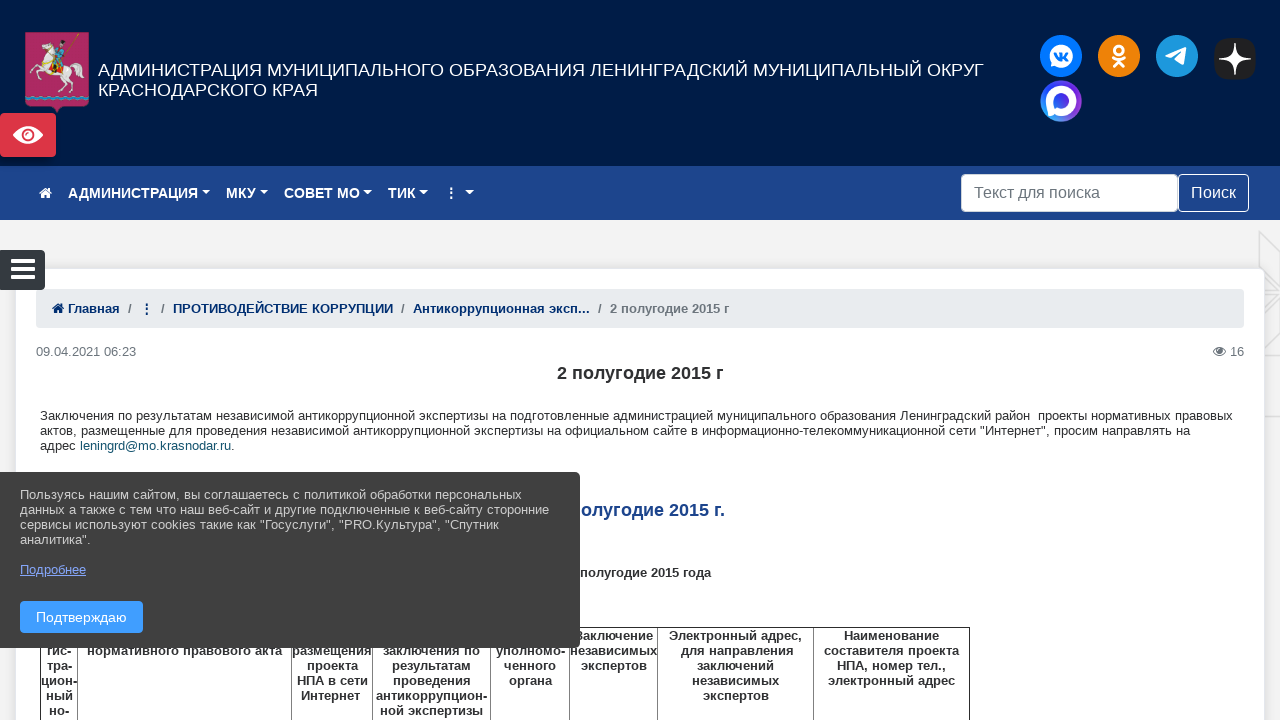

--- FILE ---
content_type: text/html; charset=utf-8
request_url: https://adminlenkub.ru/item/745796
body_size: 28414
content:
<!DOCTYPE html><html lang="ru" class="h-100"><head><meta charset="utf-8"><meta http-equiv="X-UA-Compatible" content="IE=edge"><meta name="viewport" content="width=device-width, initial-scale=1"><link href="https://www.leocdn.ru/uploadsForSiteId/201098/favicon/822f2fa4-d636-4a82-8ab7-d1d693d8ca2d.png" rel="shortcut icon" type="image/x-icon"><meta name="baseStaticUrl" content="/kubcms-front/v5/master"><link rel="stylesheet" crossorigin="" href="/kubcms-front/v5/master/s/a-index-tM_7IAdW.css"><link rel="stylesheet" crossorigin="" href="/kubcms-front/v5/master/s/a-el-form-item-aOVeQJfs.css"><link rel="stylesheet" crossorigin="" href="/kubcms-front/v5/master/s/a-el-checkbox-RI4HkaMh.css"><link rel="stylesheet" crossorigin="" href="/kubcms-front/v5/master/s/a-ParentTreeSelect-vdZDJbKU.css"><link rel="stylesheet" crossorigin="" href="/kubcms-front/v5/master/s/a-HelperTool-tn0RQdqM.css"><link rel="stylesheet" crossorigin="" href="/kubcms-front/v5/master/s/a-VideoInput-CvP3_GcT.css"><link rel="stylesheet" crossorigin="" href="/kubcms-front/v5/master/s/a-el-checkbox-group-D_6SYB2i.css"><link rel="stylesheet" crossorigin="" href="/kubcms-front/v5/master/s/a-index-cdla2BLU.css"><link rel="stylesheet" crossorigin="" href="/kubcms-front/v5/master/s/a-el-popover-Cktl5fHm.css"><link rel="stylesheet" crossorigin="" href="/kubcms-front/v5/master/s/a-FormPublicRender-MIpZo3OT.css"><link rel="stylesheet" crossorigin="" href="/kubcms-front/v5/master/s/a-el-date-picker-B3rLwVmC.css"><link rel="stylesheet" crossorigin="" href="/kubcms-front/v5/master/s/a-el-radio-DCrt2ktn.css"><link rel="stylesheet" crossorigin="" href="/kubcms-front/v5/master/s/a-el-pagination-BDwEpwR6.css"><link rel="stylesheet" crossorigin="" href="/kubcms-front/v5/master/s/a-el-popconfirm-Du63PGr7.css"><link rel="stylesheet" crossorigin="" href="/kubcms-front/v5/master/s/a-el-slider-DZCsS5Hk.css"><link rel="stylesheet" crossorigin="" href="/kubcms-front/v5/master/s/a-el-color-picker-ILi5dVKC.css"><link rel="stylesheet" crossorigin="" href="/kubcms-front/v5/master/s/a-el-input-number-BjNNn4iI.css"><link rel="stylesheet" crossorigin="" href="/kubcms-front/v5/master/s/a-index-DsLjyqO-.css"><link rel="stylesheet" crossorigin="" href="/kubcms-front/v5/master/s/a-SectionSettings-DWG_XLy8.css"><link rel="stylesheet" crossorigin="" href="/kubcms-front/v5/master/s/a-inSite-8egEwldS.css"><script type="module" crossorigin="" src="/kubcms-front/v5/master/s/e-inSite-BOhS6m2p.js"></script><link rel="modulepreload" crossorigin="" href="/kubcms-front/v5/master/s/c-index-bEbJun7z.js"><link rel="modulepreload" crossorigin="" href="/kubcms-front/v5/master/s/c-el-form-item-Dxi71L-P.js"><link rel="modulepreload" crossorigin="" href="/kubcms-front/v5/master/s/c-el-checkbox-CajeHZm7.js"><link rel="modulepreload" crossorigin="" href="/kubcms-front/v5/master/s/c-vuedraggable.umd-BHhTWoBF.js"><link rel="modulepreload" crossorigin="" href="/kubcms-front/v5/master/s/c-FrontendInterfaces-BVkycfaD.js"><link rel="modulepreload" crossorigin="" href="/kubcms-front/v5/master/s/c-ParentTreeSelect-9BFWADb_.js"><link rel="modulepreload" crossorigin="" href="/kubcms-front/v5/master/s/c-index-CYQ4u1dC.js"><link rel="modulepreload" crossorigin="" href="/kubcms-front/v5/master/s/c-HelperTool-D7hxN4_b.js"><link rel="modulepreload" crossorigin="" href="/kubcms-front/v5/master/s/c-FormGroupWrapper-lKGmvqxY.js"><link rel="modulepreload" crossorigin="" href="/kubcms-front/v5/master/s/c-_baseMap-DyS895Ik.js"><link rel="modulepreload" crossorigin="" href="/kubcms-front/v5/master/s/c-map-BGkT4sNy.js"><link rel="modulepreload" crossorigin="" href="/kubcms-front/v5/master/s/c-_baseOrderBy-CY_iNDhL.js"><link rel="modulepreload" crossorigin="" href="/kubcms-front/v5/master/s/c-orderBy-Bgm9KKau.js"><link rel="modulepreload" crossorigin="" href="/kubcms-front/v5/master/s/c-VideoInput-DqNmTCf7.js"><link rel="modulepreload" crossorigin="" href="/kubcms-front/v5/master/s/c-lodash-BQl7P9W9.js"><link rel="modulepreload" crossorigin="" href="/kubcms-front/v5/master/s/c-animations-BhI5P8CS.js"><link rel="modulepreload" crossorigin="" href="/kubcms-front/v5/master/s/c-index-DQIgQm1J.js"><link rel="modulepreload" crossorigin="" href="/kubcms-front/v5/master/s/c-index-CQ56PxfO.js"><link rel="modulepreload" crossorigin="" href="/kubcms-front/v5/master/s/c-toInteger-C6xo1XSi.js"><link rel="modulepreload" crossorigin="" href="/kubcms-front/v5/master/s/c-index-D5xCMlbC.js"><link rel="modulepreload" crossorigin="" href="/kubcms-front/v5/master/s/c-FormPublicRender-CshrnIvM.js"><link rel="modulepreload" crossorigin="" href="/kubcms-front/v5/master/s/c-el-pagination-ohcjjy-B.js"><link rel="modulepreload" crossorigin="" href="/kubcms-front/v5/master/s/c-el-popconfirm-CP8G0ic0.js"><link rel="modulepreload" crossorigin="" href="/kubcms-front/v5/master/s/c-index-ndmCYBTm.js"><link rel="modulepreload" crossorigin="" href="/kubcms-front/v5/master/s/c-el-slider-neuk3Ysm.js"><link rel="modulepreload" crossorigin="" href="/kubcms-front/v5/master/s/c-index-BYuZUDxE.js"><link rel="modulepreload" crossorigin="" href="/kubcms-front/v5/master/s/c-AddOrEdit-D10FjbOx.js"><link rel="modulepreload" crossorigin="" href="/kubcms-front/v5/master/s/c-index-yJLvgOIv.js"><link rel="modulepreload" crossorigin="" href="/kubcms-front/v5/master/s/c-index-BLOKTJfr.js"><link rel="modulepreload" crossorigin="" href="/kubcms-front/v5/master/s/c-SingleUploaderWithActions-B7OfwLLm.js"><link rel="modulepreload" crossorigin="" href="/kubcms-front/v5/master/s/c-SectionSettings-S1N5Srcd.js"><style>	body {		background: url('https://www.leocdn.ru/uploadsForSiteId/201098/background/563a8a47-b065-4d50-abac-6f02f8371d7c.png') !important;	}</style><title>2 полугодие 2015 г  | Администрация муниципального образования Ленинградский муниципальный округ Краснодарского края</title>
<meta name="title" content="2 полугодие 2015 г  | Администрация муниципального образования Ленинградский муниципальный округ Краснодарского края">
<meta name="keywords" content="образования, муниципального, ленинградский, район, администрации, скачать, постановление, утверждении, управление, совета, решение, внесении, изменений, отд">
<meta name="description" content="Заключения по результатам независимой антикоррупционной экспертизы на подготовленные администрацией муниципального образования Ленинградский район проекты…">
<meta property="og:url" content="https://adminlenkub.ru/item/745796">
<meta property="og:type" content="website">
<meta property="og:title" content="2 полугодие 2015 г  | Администрация муниципального образования Ленинградский муниципальный округ Краснодарского края">
<meta property="og:description" content="Заключения по результатам независимой антикоррупционной экспертизы на подготовленные администрацией муниципального образования Ленинградский район проекты…">
<meta property="og:image" content="https://www.leocdn.ru/uploadsForSiteId/201285/siteHeader/f31cc6d9-4545-481b-a202-071ea234ae87.png">
<meta name="twitter:card" content="summary_large_image">
<meta property="twitter:domain" content="adminlenkub.ru">
<meta property="twitter:url" content="https://adminlenkub.ru/item/745796">
<meta name="twitter:title" content="2 полугодие 2015 г  | Администрация муниципального образования Ленинградский муниципальный округ Краснодарского края">
<meta name="twitter:description" content="Заключения по результатам независимой антикоррупционной экспертизы на подготовленные администрацией муниципального образования Ленинградский район проекты…">
<meta name="twitter:image" content="https://www.leocdn.ru/uploadsForSiteId/201285/siteHeader/f31cc6d9-4545-481b-a202-071ea234ae87.png"></head><body class="h-100 ptype-item_page item-id-745796 parent-id-682851 parent-id-743562 parent-id-743569"><script>
		if ((document?.cookie || '').indexOf('devMode=1') !== -1) {
			var elemDiv = document.createElement('div');
			elemDiv.style.cssText = 'position:fixed;bottom:16px;right:35px;z-index:10000;color:red;';
			elemDiv.innerText = "devMode"
			document.body.appendChild(elemDiv);
		}
				</script><style data-styled="true" data-styled-version="6.1.12">.iOaPMa{color:#FFFFFF!important;font-size:12px!important;transition:transform 0.2s;display:inline-block;}/*!sc*/
.iOaPMa:hover{color:#fff!important;transform:scale(1.2);}/*!sc*/
.iSVhtb{color:#ccc!important;font-size:14px!important;transition:transform 0.2s;display:inline-block;}/*!sc*/
.iSVhtb:hover{color:#fff!important;transform:scale(1.2);}/*!sc*/
data-styled.g1[id="sc-braxZu"]{content:"iOaPMa,iSVhtb,"}/*!sc*/
</style><style id="custom-styles-2">.fa-twitter::before {
    color: #48649D;
    width: 1%;
    background-image: url(https://www.leocdn.ru/uploadsForSiteId/201582/content/dc5adf2e-1dd0-4a11-ac58-ef3a5f4be575.svg);
    content: '';
    width: 42px;
    height: 42px;
    background-size: cover;
    float: right;
}

.fa-youtube-square::before {
    color: #48649D;
    width: 1%;
    background-image: url(https://www.leocdn.ru/uploadsForSiteId/133541/content/da1b7b1f-2271-4c55-9aa4-46f1a38c35e9.svg);
    content: '';
    width: 42px;
    height: 42px;
    background-size: cover;
    float: right;
}

.fa-bitbucket::before {
    color: #48649D;
    width: 1%;
    background-image: url(https://www.leocdn.ru/uploadsForSiteId/133541/content/f43aec00-6d89-4216-a164-39fab81b5fae.svg);
    content: '';
    width: 42px;
    height: 42px;
    background-size: cover;
    float: right;
}

.fa-telegram::before {
    color: #48649D;
    width: 1%;
    background-image: url(https://www.leocdn.ru/uploadsForSiteId/133541/content/042acccb-5d97-45da-881d-4236273ddae6.svg);
    content: '';
    width: 42px;
    height: 42px;
    background-size: cover;
    float: right;

}

.fa-vk::before {
    color: #48649D;
    width: 1%;
    background-image: url(https://www.leocdn.ru/uploadsForSiteId/133541/content/e95dafc3-cefb-4e8c-8e51-39491b80e287.svg);
    content: '';
    width: 42px;
    height: 42px;
    background-size: cover;
    float: right
}

.fa-odnoklassniki-square::before {
    color: #48649D;
    width: 1%;
    background-image: url(https://www.leocdn.ru/uploadsForSiteId/133541/content/96aea833-1fb0-4ff8-9b09-f00c5c63fabf.svg);
    content: '';
    width: 42px;
    height: 42px;
    background-size: cover;
    float: right;
}

.fa-apple::before {
    color: #48649D;
    width: 1%;
    background-image: url(https://www.leocdn.ru/uploadsForSiteId/201582/content/50b3cc89-7292-43c5-9185-1d24b68374a4.png);
    content: '';
    width: 42px;
    height: 42px;
    background-size: cover;
    float: right;
}

.fa-bitcoin::before {
    color: #48649D;
    width: 1%;
    background-image: url(https://www.leocdn.ru/uploadsForSiteId/201582/content/f43f0341-3584-4f9d-83fa-429a542d4282.svg);
    content: '';
    width: 42px;
    height: 42px;
    background-size: cover;
    float: right;
}

/* Font Icon */
.head-image div .fa-twitter{
 position:relative;
 top:3px;
}
.list-group h5 {
    font-size: 14px;
    font-weight: bold;
}


html.h-100 body.h-100 div.page-wrapper.h-100.toggled main.page-content.d-flex.flex-column.h-100.cms-all-sections div.body-container.mt-4.mb-4 div.container div.row div.col-md-12 div.el-card.box-card.is-always-shadow.el-card__body.mt-4.cms-block.cms-block-content div.row div.col-12.templater-content-block div.my-2 div.list-group a.list-group-item.list-group-item-action div.row div.col-md-3.mb-2.mb-md-0.d-flex
 {

    display: block !important;
}


.mb-md-0, .my-md-0 {
    display: contents !important;
}


/*** гугл фонт***/
@import url('https://fonts.googleapis.com/css2?family=Montserrat&display=swap');
*{box-sizing: border-box;}
* {font-family: 'Montserrat', sans-serif;}

body {font-family: 'Montserrat', sans-serif; font-size: smaller;
    transition: all 300ms ease;
}
.footer > div:nth-child(2) {font-weight: bold;}
#navbarsExample03   {font-weight: bold;}
.text-center {font-weight: bold;}
/*** гугл фонт***/
.list-group h5 {font-size: 14px;}
.head-image {background: #002458;}
.menu-sortabled > li {
    position: relative;
    font-size: 14px;
}


.h3, h3 {
    font-size: 18px;
    margin-bottom: 13px;
    font-weight: bold;
}


    .visual-impired-button a {
        font-size: 0;
    }


    .visual-impired-button a::after {
        content: '';
        font-size: 14px;
        width: 30px !important;
        height: 30px;
        background-image: url(https://www.leocdn.ru/uploadsForSiteId/200311/content/da99e240-b9dd-48e9-b202-ca3553df75c7.svg);
        background-size: 30px;
        background-repeat: no-repeat;
        display: block;
    }
    
    .visual-impired-button {
    margin-top: 0; 
    top: 100px }
    
    
.logo {
    font-size: 18px !important;
}

#show-sidebar {
    top: 250px;
}

/*** вертикальное ***/
.sidebar-wrapper .sidebar-menu .sidebar-dropdown .sidebar-submenu li {font-weight: normal;}

.sidebar-wrapper .sidebar-menu {font-weight: bold;}

.sidebar-wrapper .sidebar-brand > a {
    text-transform: uppercase;
    font-weight: 700;
    flex-grow: 1;
    font-size: ;
    font-size: larger;}

.sidebar-brand {color: #d7bacb !important;}
.sidebar-brand a {color: #e681be !important;}

.sidebar-brand  a:hover {color: #00d2ff !important;}
.sidebar-brand  a:focus {color: #CCD4E1 !important;}

.sidebar-wrapper .sidebar-menu .active > a {background: #3d6286;}

.sidebar-wrapper .sidebar-menu .sidebar-dropdown .sidebar-submenu ul { background: #305caa;}

.sidebar-wrapper {background: #1d458d;}
.sidebar-wrapper .sidebar-menu a {color: #ffffff !important;}



.sidebar-wrapper .sidebar-menu a:hover {color: #e681be !important;}
.sidebar-wrapper .sidebar-menu a:focus {color: #D9D9D9 !important;}
 .sidebar-menu > ul:nth-child(1) > li:nth-child(1) { font-weight: bold;}

.sidebar-menu > ul:nth-child(1) > li:nth-child(1) {color: #00d2ff !important;}
.sidebar-menu > ul:nth-child(2) > li:nth-child(1){color: #00d2ff !important;}
/*** вертикальное ***/

/*** горизонтальное ***/
.navbar {background-color: #1d458d !important;}
.navbar {color: #ffffff !important;}
.navbar-dark .navbar-nav .active > .nav-link, .navbar-dark .navbar-nav .nav-link.active, .navbar-dark .navbar-nav .nav-link.show, .navbar-dark .navbar-nav .show > .nav-link {color: #ffffff !important;}
.navbar-dark .navbar-nav .nav-link:focus, .navbar-dark .navbar-nav .nav-link:hover {color: #00d2ff !important;}
.navbar-dark .navbar-nav .nav-link {color: #ffffff;}
.navbar-nav .dropdown-menu {font-size: 13px;}
.navbar-expand-sm .navbar-nav .dropdown-menu {background-color: #305caa !important; transition: all 300ms ease;    margin-top: 10px;
border: 0px solid;
border-radius: 0px;
 
}
.el-card {
    color: #303133;

}

.navbar-dark .navbar-nav .nav-link:hover .navbar-expand-sm .navbar-nav .dropdown-menu {display:block;}








.dropdown-item {
color: #FFFFFF; 
transition: all 300ms ease;

}

/*** горизонтальное ***/


/*** хлебные крошки ***/
.breadcrumb {font-weight: bold;}
.breadcrumb  a {color: #002F72 !important;}
.breadcrumb  a:hover {color: #ABABB9; !important;}
.breadcrumb  a:focus {color: #00d2ff !important;}
/*** хлебные крошки ***/

.align-items-center {
    align-items: left !important;
}

/*** логотип ***/
.line {
    width: 100px;
    height: 120px;}
/*** логотип ***/




/*** опустить кнопку открытие меню по условию (если ширина браузера менее 700px то применить выражение)***/
@media (max-width: 700px) { 
    #show-sidebar {top: 200px;}
}





/*** размер блока баннеров на главной ***/
.list-banners-horizontal { max-width: 30%;
/*** размер блока баннеров на главной ***/

/*карусель*/ 
.kegatudegenabled {
  max-width: 658px;
  width: 100%;
  margin: 0 auto;
  position: relative;
}

.dongadevug {
  width: 100%;
}

.sumbnag {
  margin: 0 20px;
}

.sumbnag img {
  width: auto;
  height: 60px; /* Set logo height */
}

.slick-prev {
  left: -40px;
  right: auto;
}

.slick-next {
  right: -40px;
  left: auto;
}

.slick-prev, .slick-next {
  background-color: transparent;
  font-size: 0;
  line-height: 0;
  position: absolute;
  top: 50%;
  display: block;
  width: 15px;
  height: 15px;
  padding: 0;
  -webkit-transform: translate(0, -50%);
  -ms-transform: translate(0, -50%);
  transform: translate(0, -50%);
  cursor: pointer;
  color: transparent;
  border: none;
  outline: none;
}

.slick-prev {
  border-top: 2px solid #585858;
  border-left: 2px solid #585858;
  position: absolute;
  top: 50%;
  transform: rotate(-45deg) translateY(-50%);
} /**п**/

:focus {
  outline: 0;
}

.slick-next {
  border-bottom: 2px solid #585858;
  border-right: 2px solid #585858;
  transform: rotate(-45deg);
  position: absolute;
  top: 50%;
  transform: rotate(-45deg) translate(5px, calc(-50% + 5px));
}

.slick-prev:before, .slick-next:before {
  content: '';
}

@media (max-width: 767px) {
  .sumbnagcontainer {
  max-width: 80%;
  }
  .sumbnagcontainer .dongadevug > button {
  display: none !important;
  }
  .sumbnag {
  margin: 0 10px;
  width: calc(20vw - 20px);
  }
  .sumbnag img {
  width: 100%;
  height: auto; /* Set logo height */
  }
}

@media (max-width: 480px) {
  .sumbnag {
  margin: 0 20px;
  width: calc(40vw - 40px);
  }
}

.slick-list {
  position: relative;
  display: block;
  overflow: hidden;
  margin: 0;
  padding: 0;
}

:focus {
  outline: none;
}

.slick-list.draggable {
  cursor: pointer;
  cursor: hand;
}

.slick-sumbnagr .slick-track,
.slick-sumbnagr .slick-list {
  -webkit-transform: translate3d(0, 0, 0);
  -moz-transform: translate3d(0, 0, 0);
  -ms-transform: translate3d(0, 0, 0);
  -o-transform: translate3d(0, 0, 0);
  transform: translate3d(0, 0, 0);
}
.slick-track {
  position: relative;
  top: 0;
  left: 0;
  display: block;
  margin-left: auto;
  margin-right: auto;
}
.slick-track:before,
.slick-track:after {
  display: table;
  content: '';
}

.slick-track:after {
  clear: both;
}
.slick-loading .slick-track {
  visibility: hidden;
}
.slick-sumbnag {
  display: none;
  float: left;
  height: 100%;
  min-height: 1px;
}
[dir='rtl'] .slick-sumbnag {
  float: right;
}
.slick-sumbnag img {
  display: block;
}
.slick-sumbnag.slick-loading img {
  display: none;
}
.slick-sumbnag.dragging img {
  pointer-events: none;
}
.slick-initialized .slick-sumbnag {
  display: block;
}
.slick-loading .slick-sumbnag {
  visibility: hidden;
}
.slick-vertical .slick-sumbnag {
  display: block;
  height: auto;
  border: 1px solid transparent;
}


}
.slick-arrow.slick-hidden {
  display: none;
}

/* PURELY COSMETIC */

body {
  background: #141E30;
  background: -webkit-linear-gradient(to right, #243B55, #141E30);
  background: linear-gradient(to right, #243B55, #141E30);
 
  align-items: center;
  justify-content: center;
  height: 100vh;
  width: 100vw;
  margin: 0;
}

.gadavuden {
  padding: 50px 90px;
  border-radius: 7px;
  -webkit-box-shadow: 2px 2px 14px 0px rgba(106, 119, 136, 0.5);
  -moz-box-shadow: 2px 2px 14px 0px rgba(106, 119, 136, 0.5);
  box-shadow: 2px 2px 14px 0px rgba(106, 119, 136, 0.5);
  background-color: rgba(249, 246, 246);
  border: 10px solid rgba(96, 108, 123, 0.5);
  box-sizing: border-box;}
  
  
  
/**** Карусель банеров ***/
/** изображения **/


/** изображения **/

/** ссылки **/
.cms-block-banners.slider-banners .each-item-container a {color: #6D6B7A; font-size: 13px; transition: all 300ms ease; text-decoration: none !important;}
.cms-block-banners.slider-banners .each-item-container a:hover {color: #212121; text-decoration: none !important;}

/* иконки контроля*/
.carousel-control-prev-icon {background: url("https://782329.selcdn.ru/leo_panorams/sprite_icons.png") no-repeat 10px -320px !important;}
.carousel-control-next-icon {background: url("https://782329.selcdn.ru/leo_panorams/sprite_icons.png")  no-repeat 0px -380px !important ;}
/* иконки контроля*/


/**** Карусель банеров ***/


/*** футер ***/
footer.footer {background-color: rgba(55, 54, 54, 1); border-top: 1px solid #ccc;}
footer.footer a {color: #FFFFFF;text-decoration: none;}
footer.footer a:hover {color: #00d2ff;text-decoration: none;}
.footer .text-muted {color: #00d2ff !important;}
/*** футер ***/


/*** Вертикальное меню справа***/
ul, li {
    list-style: none; /* отмена маркеров списка */
    margin: 0; /* убираем пол¤ */
    padding: 0; /* и отступы */
   }
   .menu {
    width: 100%; /* ширине меню */
    font-weight: bold; /* жирность шрифта */
    border: 1px #b6b2e9 solid; /* стили рамки */
    padding: 0 3px; /* отступы по бокам */
   }
   .menu li {
    text-align: center; /* текст по центру */
    margin: 3px 0; /* пол¤ сверху и снизу */
   }
   .menu a {
   transition: all 300ms ease; 
    display: block; /* делаем ссылки блоками */
    color: #fff; /* цвет текста ссылок */
    background: #1D458D; /* фон */
    text-decoration: none; /* отмена подчеркивани¤ */
    padding: 8px 5px; /* отступы внутри ссылок */
   }
   .menu li, .menu a {
    zoom:1; /* дл¤ IE6 и IE7 */
   }
   .menu a:hover {
    background: #2556AE; /* фон ссылок при наведении курсора мыши */
    color: #00d2ff; /* цвет текста ссылок */
   }
/*** Вертикальное меню справа***/


a {
    color: #1D458D;
    text-decoration: none;
    background-color: transparent;
}

.cms-block-news.news-list .h4, h4 {
    font-size: 16px !important;
    font-weight: bold
}
.cms-block-news.news-list p {
    font-size: 14px !important;
  
}

/*** увеличение изображения структура администрации ***/
div.my-2:nth-child(4) img:hover {transition: all 300ms ease;
  transform: scale(1.5);}
/*** увеличение изображения структура администрации ***/

/*** увеличение изображения структура администрации ***/
div.my-2:nth-child(4) img:hover {transition: all 300ms ease;
  transform: scale(105%);}
/*** увеличение изображения структура администрации ***/

.cms-block-news.tail-news .row img:hover {
    transform: scale(105%);
    transition: all 900ms ease;}
    
/*** отступы текста в таблицах ***/
table p {
    margin-left: 0px;
    margin-right: 0px;
    margin-top: 0px;
    margin-bottom: 0px; 
}
td {
  padding: 0px;
  padding-left: 0px;
}


/*** отступы текста в таблицах ***/


/*** скрыть слоган сайт в шапке ***/
.logo > div:nth-child(2) {visibility: hidden;}
/*** скрыть слоган сайт в шапке ***/

/* html.h-100 body.h-100 div.page-wrapper.h-100.toggled main.page-content.d-flex.flex-column.h-100.cms-all-sections div.body-container.mt-4.mb-4 div.container div.row div.col-md-12 div.mt-4.cms-block.cms-block-content div.row div.col-12.templater-content-block .list-group {
    display: none;
} */

/* Begin News */
.news-bl{
    width: 100%;
    height: auto;
    box-sizing: border-box;
    margin: 0 48px;
    padding-top: 42px;
    background: #fff;
}
.news-bl h2{
    font: 30px Exo2-SemiBold;
    color: #231f20;
    padding-bottom: 33px;
}
.news-bl .news-list{
    margin-bottom: 47px;
}
.news-bl .news-list.purple{
    border-bottom: 1px solid #ba0f77;
}
.news-bl .news-list.blue{
    border-bottom: 1px solid #35b2f0;
}
.news-bl .news-item{
    display: -webkit-box;display: -ms-flexbox;display: flex;
    -webkit-box-align: start;-ms-flex-align: start;align-items: flex-start;
    -ms-flex-wrap: wrap;flex-wrap: wrap;
    margin-bottom: 39px;
}
.news-bl .news-item .news-date{
    width: 69px;
    height: 79px;
    text-align: center;
    margin-right: 19px;
}
.news-bl .news-item .news-date.purple{
    background: url(../img/date-bg-1.png);
}
.news-bl .news-item .news-date.blue{
    background: url(../img/date-bg-2.png);
}
.news-bl .news-item .news-date.darkblue{
    background: url(../img/date-bg-3.png);
}
.news-bl .news-item .news-date .day{
    font: 25.49px Arial;
    color: #fff;
    line-height: 38px;
    margin-top: 0px;
}
.news-bl .news-item .news-date .month{
    font: 10.93px Arial;
    color: #565d67;
    line-height: 12.75px;
    margin-top: 3px;
}
.news-bl .news-item .news-date .year{
    font: 10.93px Arial;
    color: #565d67;
    line-height: 12.75px;
    margin-top: 0px;
}
.news-bl .news-item .news-foto{
    margin-right: 22px;
    width: 200px;
}
.news-bl .news-item .news-foto img{
    width: 100%;
    height: auto;
    display: block;
}
.news-bl .news-item .txt-wrapp-1{
    width: calc(100% - 310px);
}
.news-bl .news-item .txt-wrapp-2{
    width: calc(100% - 88px);
}
.news-bl .news-item p.desc, .news-bl .news-item .txt-wrapp-1 p.desc, .news-bl .news-item .txt-wrapp-2 p.desc{
    font: 19px Roboto-Bold;
    color: #30333b;
    line-height: 24px;
}
.news-bl .news-item .txt, .news-bl .news-item .txt-wrapp-1 p, .news-bl .news-item .txt-wrapp-2 p {
    font: 16px Roboto-Regular;
    color: #30333b;
    line-height: 20px;
    margin-top: 9px;
}
.news-bl .news-item p.prop{
	font-size: 12px;
}
.news-bl .news-item p.prop a {
    font: 12px Roboto-Regular;
}
.news-bl .all-link{
    width: 154px;
    height: 38px;
    border: none;
    background: #35b2f0;
    font: 14px Roboto-Regular;
    color: #fff;
    text-align: center;
    text-decoration: none;
    line-height: 38px;
    cursor: pointer;
    display: block;
    margin-bottom: 19px;
    float: right;
}
.news-bl .all-link:hover{
    background: #3b70d6;
}
/* End News */

.sc-dlfnbm.bcaJjD {
    line-height: normal;
}

table tbody ul, li {
    list-style: unset;
}



/*** кнопка поиск ***/

.btn-outline-success {
    color: #fff;
    border-color: #fff;
}
.btn-outline-success:hover {
    color: #fff;
    background-color: #295791;
    border-color: #fff;
}


.btn-outline-success:not(:disabled):not(.disabled).active, .btn-outline-success:not(:disabled):not(.disabled):active, .show > .btn-outline-success.dropdown-toggle {
    color: #fff;
    background-color: #3065aa;
    border-color: #fff;
}


.btn-outline-success:not(:disabled):not(.disabled).active:focus, .btn-outline-success:not(:disabled):not(.disabled):active:focus, .show > .btn-outline-success.dropdown-toggle:focus {
    box-shadow: none;
}


.btn-outline-success.focus, .btn-outline-success:focus {
    box-shadow: none;
}</style><div class="page-wrapper h-100"><a id="show-sidebar" class="btn btn-sm btn-dark" href="#"><i class="fa fa-2x fa-bars"></i></a><nav id="sidebar" class="sidebar-wrapper"><div class="sidebar-content"><div class="sidebar-brand d-flex flex-row-reverse"><div id="close-sidebar"><i class="fa fa-times"></i></div></div><div class="sidebar-search"><form id="sidebar-search-form" action="/search"><div class="input-group"><input type="text" class="form-control search-menu" name="query" placeholder="Поиск по сайту..." value=""><div class="input-group-append" id="sidebar-search-button"><span class="input-group-text"><i class="fa fa-search" aria-hidden="true"></i></span></div></div></form></div><div class="sidebar-menu"><ul class="menu-sortabled"><li class="header-menu"><span>Главное</span></li><li id="sidebar_menu_676998" item-id="676998" class="sidebar-dropdown"><a href="/item/676998"><span>НОВОСТИ</span></a><div class="sidebar-submenu"><ul class="menu-sortabled"><li id="sidebar_menu_696222" item-id="696222" class=""><a href="/item/696222">ВСЕ НОВОСТИ</a><span style="display:none" class="move-box"><i class="fa fa-arrows"></i></span></li><li id="sidebar_menu_696834" item-id="696834" class=""><a href="/item/696834">НОВОСТИ ГОСУДАРСТВЕННЫХ УЧРЕЖДЕНИЙ</a><span style="display:none" class="move-box"><i class="fa fa-arrows"></i></span></li><li class="admin-buttons horizontal-menu" style="display:none"><div class="d-flex justify-content-around text-center"><a data-toggle="tooltip" class="nav-link w-full" data-placement="bottom" title="Список" href="/front#/content?type=menu&amp;parentId=676998"><i class="fa fa-list"></i></a><a data-toggle="tooltip" class="nav-link w-full" data-placement="bottom" title="Добавить" href="/front#/content/add?type=menu&amp;parentId=676998"><i class="fa fa-plus"></i></a></div></li></ul></div><span style="display:none" class="move-box"><i class="fa fa-arrows"></i></span></li><li id="sidebar_menu_694618" item-id="694618" class="sidebar-dropdown"><a href="/item/694618"><span>ОБЩАЯ ИНФОРМАЦИЯ</span></a><div class="sidebar-submenu"><ul class="menu-sortabled"><li id="sidebar_menu_694619" item-id="694619" class=""><a href="/item/694619">Устав</a><span style="display:none" class="move-box"><i class="fa fa-arrows"></i></span></li><li id="sidebar_menu_703786" item-id="703786" class=""><a href="/item/703786">История</a><span style="display:none" class="move-box"><i class="fa fa-arrows"></i></span></li><li id="sidebar_menu_694620" item-id="694620" class=""><a href="/item/694620">Символика</a><span style="display:none" class="move-box"><i class="fa fa-arrows"></i></span></li><li id="sidebar_menu_710120" item-id="710120" class=""><a href="/item/710120">Район</a><span style="display:none" class="move-box"><i class="fa fa-arrows"></i></span></li><li id="sidebar_menu_694624" item-id="694624" class=""><a href="/item/694624">Сельские поселения</a><span style="display:none" class="move-box"><i class="fa fa-arrows"></i></span></li><li class="admin-buttons horizontal-menu" style="display:none"><div class="d-flex justify-content-around text-center"><a data-toggle="tooltip" class="nav-link w-full" data-placement="bottom" title="Список" href="/front#/content?type=menu&amp;parentId=694618"><i class="fa fa-list"></i></a><a data-toggle="tooltip" class="nav-link w-full" data-placement="bottom" title="Добавить" href="/front#/content/add?type=menu&amp;parentId=694618"><i class="fa fa-plus"></i></a></div></li></ul></div><span style="display:none" class="move-box"><i class="fa fa-arrows"></i></span></li><li id="sidebar_menu_669826" item-id="669826" class="sidebar-dropdown"><a href="/item/669826"><span>ОБРАЩЕНИЯ ГРАЖДАН</span></a><div class="sidebar-submenu"><ul class="menu-sortabled"><li id="sidebar_menu_694697" item-id="694697" class=""><a href="/item/694697">Виртуальная приемная</a><span style="display:none" class="move-box"><i class="fa fa-arrows"></i></span></li><li id="sidebar_menu_706839" item-id="706839" class=""><a href="/item/706839">Порядок и время приема</a><span style="display:none" class="move-box"><i class="fa fa-arrows"></i></span></li><li id="sidebar_menu_706848" item-id="706848" class=""><a href="/item/706848">Установленные формы обращений</a><span style="display:none" class="move-box"><i class="fa fa-arrows"></i></span></li><li id="sidebar_menu_706850" item-id="706850" class=""><a href="/item/706850">Порядок обжалования</a><span style="display:none" class="move-box"><i class="fa fa-arrows"></i></span></li><li id="sidebar_menu_694699" item-id="694699" class=""><a href="/item/694699">Графики приема граждан</a><span style="display:none" class="move-box"><i class="fa fa-arrows"></i></span></li><li id="sidebar_menu_694702" item-id="694702" class=""><a href="/item/694702">Обзор работы с обращениями граждан</a><span style="display:none" class="move-box"><i class="fa fa-arrows"></i></span></li><li id="sidebar_menu_694707" item-id="694707" class=""><a href="/item/694707">Законодательная карта</a><span style="display:none" class="move-box"><i class="fa fa-arrows"></i></span></li><li class="admin-buttons horizontal-menu" style="display:none"><div class="d-flex justify-content-around text-center"><a data-toggle="tooltip" class="nav-link w-full" data-placement="bottom" title="Список" href="/front#/content?type=menu&amp;parentId=669826"><i class="fa fa-list"></i></a><a data-toggle="tooltip" class="nav-link w-full" data-placement="bottom" title="Добавить" href="/front#/content/add?type=menu&amp;parentId=669826"><i class="fa fa-plus"></i></a></div></li></ul></div><span style="display:none" class="move-box"><i class="fa fa-arrows"></i></span></li><li id="sidebar_menu_669820" item-id="669820" class="sidebar-dropdown"><a href="/item/669820"><span>МУНИЦИПАЛЬНЫЙ КОНТРОЛЬ</span></a><div class="sidebar-submenu"><ul class="menu-sortabled"><li id="sidebar_menu_1696763" item-id="1696763" class=""><a href="/item/1696763">Муниципальный контроль на автомобильном транспорте, городском наземном электрическом транспорте и в дорожном хозяйстве</a><span style="display:none" class="move-box"><i class="fa fa-arrows"></i></span></li><li id="sidebar_menu_694635" item-id="694635" class=""><a href="/item/694635">Перечень видов муниципального контроля</a><span style="display:none" class="move-box"><i class="fa fa-arrows"></i></span></li><li id="sidebar_menu_2374603" item-id="2374603" class=""><a href="/item/2374603">Муниципальный контроль в сфере благоустройства</a><span style="display:none" class="move-box"><i class="fa fa-arrows"></i></span></li><li id="sidebar_menu_703528" item-id="703528" class=""><a href="/item/703528">Правовые акты</a><span style="display:none" class="move-box"><i class="fa fa-arrows"></i></span></li><li id="sidebar_menu_703535" item-id="703535" class=""><a href="/item/703535">Земельный контроль</a><span style="display:none" class="move-box"><i class="fa fa-arrows"></i></span></li><li id="sidebar_menu_703663" item-id="703663" class=""><a href="/item/703663">Лесной контроль</a><span style="display:none" class="move-box"><i class="fa fa-arrows"></i></span></li><li id="sidebar_menu_703652" item-id="703652" class=""><a href="/item/703652">Жилищный контроль</a><span style="display:none" class="move-box"><i class="fa fa-arrows"></i></span></li><li id="sidebar_menu_703675" item-id="703675" class=""><a href="/item/703675">Контроль в области использования и охраны особо охраняемых природных территорий местного значения</a><span style="display:none" class="move-box"><i class="fa fa-arrows"></i></span></li><li class="admin-buttons horizontal-menu" style="display:none"><div class="d-flex justify-content-around text-center"><a data-toggle="tooltip" class="nav-link w-full" data-placement="bottom" title="Список" href="/front#/content?type=menu&amp;parentId=669820"><i class="fa fa-list"></i></a><a data-toggle="tooltip" class="nav-link w-full" data-placement="bottom" title="Добавить" href="/front#/content/add?type=menu&amp;parentId=669820"><i class="fa fa-plus"></i></a></div></li></ul></div><span style="display:none" class="move-box"><i class="fa fa-arrows"></i></span></li><li id="sidebar_menu_704527" item-id="704527" class="sidebar-dropdown"><a href="/item/704527"><span>ПРОГРАММЫ МУНИЦИПАЛЬНОГО ОБРАЗОВАНИЯ</span></a><div class="sidebar-submenu"><ul class="menu-sortabled"><li id="sidebar_menu_704539" item-id="704539" class=""><a href="/item/704539">Перечень муниципальных программ</a><span style="display:none" class="move-box"><i class="fa fa-arrows"></i></span></li><li id="sidebar_menu_705002" item-id="705002" class=""><a href="/item/705002">Порядок разработки и реализации программ МО Ленинградский район</a><span style="display:none" class="move-box"><i class="fa fa-arrows"></i></span></li><li id="sidebar_menu_704538" item-id="704538" class=""><a href="/item/704538">Отчеты об исполнении программ</a><span style="display:none" class="move-box"><i class="fa fa-arrows"></i></span></li><li id="sidebar_menu_704530" item-id="704530" class=""><a href="/item/704530">Информация о проведении публичных обсуждений проектов муниципальных программ</a><span style="display:none" class="move-box"><i class="fa fa-arrows"></i></span></li><li id="sidebar_menu_704528" item-id="704528" class=""><a href="/item/704528">Публичное обсуждение проектов муниципальных программ</a><span style="display:none" class="move-box"><i class="fa fa-arrows"></i></span></li><li id="sidebar_menu_704535" item-id="704535" class=""><a href="/item/704535">Объемы бюджетных ассигнований на реализацию действующих программ</a><span style="display:none" class="move-box"><i class="fa fa-arrows"></i></span></li><li class="admin-buttons horizontal-menu" style="display:none"><div class="d-flex justify-content-around text-center"><a data-toggle="tooltip" class="nav-link w-full" data-placement="bottom" title="Список" href="/front#/content?type=menu&amp;parentId=704527"><i class="fa fa-list"></i></a><a data-toggle="tooltip" class="nav-link w-full" data-placement="bottom" title="Добавить" href="/front#/content/add?type=menu&amp;parentId=704527"><i class="fa fa-plus"></i></a></div></li></ul></div><span style="display:none" class="move-box"><i class="fa fa-arrows"></i></span></li><li id="sidebar_menu_669821" item-id="669821" class="sidebar-dropdown"><a href="/item/669821"><span>ГОСУДАРСТВЕННЫЕ И МУНИЦИАЛЬНЫЕ УСЛУГИ</span></a><div class="sidebar-submenu"><ul class="menu-sortabled"><li id="sidebar_menu_2343962" item-id="2343962" class=""><a href="/item/2343962">Порядок разработки и утверждения административных регламентов предоставления муниципальных услуг</a><span style="display:none" class="move-box"><i class="fa fa-arrows"></i></span></li><li id="sidebar_menu_694861" item-id="694861" class=""><a href="/item/694861">Реестр муниципальных услуг, предоставляемых отраслевыми(функциональными) органами администрации муниципального образования Ленинградский район</a><span style="display:none" class="move-box"><i class="fa fa-arrows"></i></span></li><li id="sidebar_menu_708021" item-id="708021" class=""><a href="/item/708021">Административные регламенты предоставления государственных и муниципальных услуг</a><span style="display:none" class="move-box"><i class="fa fa-arrows"></i></span></li><li id="sidebar_menu_708023" item-id="708023" class=""><a href="/item/708023">Перечень  государственных и муниципальных услуг, предоставляемых отраслевыми (функциональными) органами  администрации муниципального образования Ленинградский район, предоставление которых  осущес...</a><span style="display:none" class="move-box"><i class="fa fa-arrows"></i></span></li><li id="sidebar_menu_708025" item-id="708025" class=""><a href="/item/708025">Перечень муниципальных услуг, предоставляемых отраслевыми (функциональными) органами администрации МО Ленинградский район, предоставление которых посредством комплексного запроса не осуществляется</a><span style="display:none" class="move-box"><i class="fa fa-arrows"></i></span></li><li id="sidebar_menu_708035" item-id="708035" class=""><a href="/item/708035">Видеоролики о преимуществах электронных госуслуг</a><span style="display:none" class="move-box"><i class="fa fa-arrows"></i></span></li><li id="sidebar_menu_708028" item-id="708028" class=""><a href="/item/708028">Популяризация услуг</a><span style="display:none" class="move-box"><i class="fa fa-arrows"></i></span></li><li class="admin-buttons horizontal-menu" style="display:none"><div class="d-flex justify-content-around text-center"><a data-toggle="tooltip" class="nav-link w-full" data-placement="bottom" title="Список" href="/front#/content?type=menu&amp;parentId=669821"><i class="fa fa-list"></i></a><a data-toggle="tooltip" class="nav-link w-full" data-placement="bottom" title="Добавить" href="/front#/content/add?type=menu&amp;parentId=669821"><i class="fa fa-plus"></i></a></div></li></ul></div><span style="display:none" class="move-box"><i class="fa fa-arrows"></i></span></li><li id="sidebar_menu_718719" item-id="718719" class="sidebar-dropdown"><a href="/item/718719"><span>ЭКОНОМИКА</span></a><div class="sidebar-submenu"><ul class="menu-sortabled"><li id="sidebar_menu_802861" item-id="802861" class=""><a href="/item/802861">Финансовый и фондовый рынок</a><span style="display:none" class="move-box"><i class="fa fa-arrows"></i></span></li><li id="sidebar_menu_1185947" item-id="1185947" class=""><a href="/item/1185947">Федеральные меры государственной поддержки бизнеса</a><span style="display:none" class="move-box"><i class="fa fa-arrows"></i></span></li><li id="sidebar_menu_802868" item-id="802868" class=""><a href="/item/802868">Сборник цен и тарифов</a><span style="display:none" class="move-box"><i class="fa fa-arrows"></i></span></li><li id="sidebar_menu_802880" item-id="802880" class=""><a href="/item/802880">Банкротство</a><span style="display:none" class="move-box"><i class="fa fa-arrows"></i></span></li><li id="sidebar_menu_902597" item-id="902597" class=""><a href="/item/902597">Проектная деятельность</a><span style="display:none" class="move-box"><i class="fa fa-arrows"></i></span></li><li id="sidebar_menu_719320" item-id="719320" class=""><a href="/item/719320">Стандарт развития конкуренции</a><span style="display:none" class="move-box"><i class="fa fa-arrows"></i></span></li><li id="sidebar_menu_1278521" item-id="1278521" class=""><a href="/item/1278521">Экспортная деятельность</a><span style="display:none" class="move-box"><i class="fa fa-arrows"></i></span></li><li id="sidebar_menu_896684" item-id="896684" class=""><a href="/item/896684">Муниципально - частное партнерство</a><span style="display:none" class="move-box"><i class="fa fa-arrows"></i></span></li><li id="sidebar_menu_1683704" item-id="1683704" class=""><a href="/item/1683704">Бережливый проект «Сквозной инвестиционный поток» в Краснодарском крае</a><span style="display:none" class="move-box"><i class="fa fa-arrows"></i></span></li><li id="sidebar_menu_718754" item-id="718754" class=""><a href="/item/718754">Социально-экономическое развитие МО</a><span style="display:none" class="move-box"><i class="fa fa-arrows"></i></span></li><li class="admin-buttons horizontal-menu" style="display:none"><div class="d-flex justify-content-around text-center"><a data-toggle="tooltip" class="nav-link w-full" data-placement="bottom" title="Список" href="/front#/content?type=menu&amp;parentId=718719"><i class="fa fa-list"></i></a><a data-toggle="tooltip" class="nav-link w-full" data-placement="bottom" title="Добавить" href="/front#/content/add?type=menu&amp;parentId=718719"><i class="fa fa-plus"></i></a></div></li></ul></div><span style="display:none" class="move-box"><i class="fa fa-arrows"></i></span></li><li id="sidebar_menu_706925" item-id="706925" class="sidebar-dropdown"><a href="/item/706925"><span>ГРАДОСТРОИТЕЛЬНАЯ ДЕЯТЕЛЬНОСТЬ</span></a><div class="sidebar-submenu"><ul class="menu-sortabled"><li id="sidebar_menu_731889" item-id="731889" class=""><a href="/item/731889">Информация об органах местного самоуправления, предоставляющих услуги в сфере градостроительства и строительства</a><span style="display:none" class="move-box"><i class="fa fa-arrows"></i></span></li><li id="sidebar_menu_731897" item-id="731897" class=""><a href="/item/731897">Информация о порядке получения информации о градостроительных условиях</a><span style="display:none" class="move-box"><i class="fa fa-arrows"></i></span></li><li id="sidebar_menu_736392" item-id="736392" class=""><a href="/item/736392">Приобрести земельный участок</a><span style="display:none" class="move-box"><i class="fa fa-arrows"></i></span></li><li id="sidebar_menu_731634" item-id="731634" class=""><a href="/graddey">Новости в сфере градостроительства</a><span style="display:none" class="move-box"><i class="fa fa-arrows"></i></span></li><li id="sidebar_menu_736394" item-id="736394" class=""><a href="/item/736394">Получить услугу в сфере строительства</a><span style="display:none" class="move-box"><i class="fa fa-arrows"></i></span></li><li id="sidebar_menu_736406" item-id="736406" class=""><a href="/item/736406">Исчерпывающие перечни процедур в сфере строительства</a><span style="display:none" class="move-box"><i class="fa fa-arrows"></i></span></li><li id="sidebar_menu_736414" item-id="736414" class=""><a href="/item/736414">Статистическая информация и иные сведения о градостроительной деятельности</a><span style="display:none" class="move-box"><i class="fa fa-arrows"></i></span></li><li id="sidebar_menu_736409" item-id="736409" class=""><a href="/item/736409">Экспертиза инженерных изысканий и проектной документации</a><span style="display:none" class="move-box"><i class="fa fa-arrows"></i></span></li><li id="sidebar_menu_731910" item-id="731910" class=""><a href="/item/731910">Документы территориального планирования</a><span style="display:none" class="move-box"><i class="fa fa-arrows"></i></span></li><li id="sidebar_menu_736421" item-id="736421" class=""><a href="/item/736421">График обучающих семинаров для участников градостроительной деятельности</a><span style="display:none" class="move-box"><i class="fa fa-arrows"></i></span></li><li id="sidebar_menu_745852" item-id="745852" class=""><a href="/item/745852">Самовольное строительство</a><span style="display:none" class="move-box"><i class="fa fa-arrows"></i></span></li><li id="sidebar_menu_736428" item-id="736428" class=""><a href="/item/736428">Публичные слушания</a><span style="display:none" class="move-box"><i class="fa fa-arrows"></i></span></li><li id="sidebar_menu_736423" item-id="736423" class=""><a href="/item/736423">Калькулятор процедур</a><span style="display:none" class="move-box"><i class="fa fa-arrows"></i></span></li><li id="sidebar_menu_736226" item-id="736226" class=""><a href="/item/736226">Правила землепользования и застройки</a><span style="display:none" class="move-box"><i class="fa fa-arrows"></i></span></li><li id="sidebar_menu_736425" item-id="736425" class=""><a href="/item/736425">Полезные ссылки</a><span style="display:none" class="move-box"><i class="fa fa-arrows"></i></span></li><li id="sidebar_menu_736426" item-id="736426" class=""><a href="/item/736426">Реестр озелененных территорий Ленинградского муниципального округа</a><span style="display:none" class="move-box"><i class="fa fa-arrows"></i></span></li><li id="sidebar_menu_736374" item-id="736374" class=""><a href="/item/736374">Документы по планировке территорий</a><span style="display:none" class="move-box"><i class="fa fa-arrows"></i></span></li><li id="sidebar_menu_736411" item-id="736411" class=""><a href="/item/736411">Получить сведения из информационных систем в сфере градостроительной деятельности</a><span style="display:none" class="move-box"><i class="fa fa-arrows"></i></span></li><li class="admin-buttons horizontal-menu" style="display:none"><div class="d-flex justify-content-around text-center"><a data-toggle="tooltip" class="nav-link w-full" data-placement="bottom" title="Список" href="/front#/content?type=menu&amp;parentId=706925"><i class="fa fa-list"></i></a><a data-toggle="tooltip" class="nav-link w-full" data-placement="bottom" title="Добавить" href="/front#/content/add?type=menu&amp;parentId=706925"><i class="fa fa-plus"></i></a></div></li></ul></div><span style="display:none" class="move-box"><i class="fa fa-arrows"></i></span></li><li id="sidebar_menu_707355" item-id="707355" class=""><a href="/item/707355"><span>СЕЛЬСКОХОЗЯЙСТВЕННЫЕ ПОТРЕБИТЕЛЬСКИЕ КООПЕРАТИВЫ</span></a><span style="display:none" class="move-box"><i class="fa fa-arrows"></i></span></li><li id="sidebar_menu_1390186" item-id="1390186" class="sidebar-dropdown"><a href="/item/1390186"><span>ГРАЖДАНСКОЕ ОБЩЕСТВО И НКО</span></a><div class="sidebar-submenu"><ul class="menu-sortabled"><li id="sidebar_menu_1390227" item-id="1390227" class=""><a href="/item/1390227">Информация для СОНКО</a><span style="display:none" class="move-box"><i class="fa fa-arrows"></i></span></li><li id="sidebar_menu_1390247" item-id="1390247" class=""><a href="/item/1390247">Деятельность АНО "Центр  развития  гражданского общества Краснодарского края"</a><span style="display:none" class="move-box"><i class="fa fa-arrows"></i></span></li><li id="sidebar_menu_1390219" item-id="1390219" class=""><a href="/item/1390219">Гранты губернатора Кубани</a><span style="display:none" class="move-box"><i class="fa fa-arrows"></i></span></li><li id="sidebar_menu_1390197" item-id="1390197" class=""><a href="/item/1390197">Документы</a><span style="display:none" class="move-box"><i class="fa fa-arrows"></i></span></li><li class="admin-buttons horizontal-menu" style="display:none"><div class="d-flex justify-content-around text-center"><a data-toggle="tooltip" class="nav-link w-full" data-placement="bottom" title="Список" href="/front#/content?type=menu&amp;parentId=1390186"><i class="fa fa-list"></i></a><a data-toggle="tooltip" class="nav-link w-full" data-placement="bottom" title="Добавить" href="/front#/content/add?type=menu&amp;parentId=1390186"><i class="fa fa-plus"></i></a></div></li></ul></div><span style="display:none" class="move-box"><i class="fa fa-arrows"></i></span></li><li id="sidebar_menu_669822" item-id="669822" class="sidebar-dropdown"><a href="/item/669822"><span>БАНК ДОКУМЕНТОВ</span></a><div class="sidebar-submenu"><ul class="menu-sortabled"><li id="sidebar_menu_694873" item-id="694873" class=""><a href="/item/694873">Муниципальные правовые акты</a><span style="display:none" class="move-box"><i class="fa fa-arrows"></i></span></li><li id="sidebar_menu_694874" item-id="694874" class=""><a href="/item/694874">Муниципальные правовые акты (проекты) для проведения независимой экспертизы</a><span style="display:none" class="move-box"><i class="fa fa-arrows"></i></span></li><li id="sidebar_menu_1058241" item-id="1058241" class=""><a href="/item/1058241">Соглашения о передаче полномочий органов местного самоуправления</a><span style="display:none" class="move-box"><i class="fa fa-arrows"></i></span></li><li id="sidebar_menu_1832285" item-id="1832285" class=""><a href="/item/1832285">Архив МПА</a><span style="display:none" class="move-box"><i class="fa fa-arrows"></i></span></li><li class="admin-buttons horizontal-menu" style="display:none"><div class="d-flex justify-content-around text-center"><a data-toggle="tooltip" class="nav-link w-full" data-placement="bottom" title="Список" href="/front#/content?type=menu&amp;parentId=669822"><i class="fa fa-list"></i></a><a data-toggle="tooltip" class="nav-link w-full" data-placement="bottom" title="Добавить" href="/front#/content/add?type=menu&amp;parentId=669822"><i class="fa fa-plus"></i></a></div></li></ul></div><span style="display:none" class="move-box"><i class="fa fa-arrows"></i></span></li><li id="sidebar_menu_743562" item-id="743562" class="sidebar-dropdown"><a href="/item/743562"><span>ПРОТИВОДЕЙСТВИЕ КОРРУПЦИИ</span></a><div class="sidebar-submenu"><ul class="menu-sortabled"><li id="sidebar_menu_743579" item-id="743579" class=""><a href="/item/743579">Борьба с коррупцией в потребительской сфере</a><span style="display:none" class="move-box"><i class="fa fa-arrows"></i></span></li><li id="sidebar_menu_743569" item-id="743569" class=""><a href="/item/743569">Антикоррупционная экспертиза</a><span style="display:none" class="move-box"><i class="fa fa-arrows"></i></span></li><li id="sidebar_menu_743582" item-id="743582" class=""><a href="/item/743582">Мониторинг правоприменения муниципальных правовых актов муниципального образования Ленинградский район</a><span style="display:none" class="move-box"><i class="fa fa-arrows"></i></span></li><li id="sidebar_menu_743566" item-id="743566" class=""><a href="/item/743566">Нормативные правовые и иные акты в сфере противодействия коррупции</a><span style="display:none" class="move-box"><i class="fa fa-arrows"></i></span></li><li id="sidebar_menu_743571" item-id="743571" class=""><a href="/item/743571">Методические материалы</a><span style="display:none" class="move-box"><i class="fa fa-arrows"></i></span></li><li id="sidebar_menu_743573" item-id="743573" class=""><a href="/item/743573">Сведения о доходах, расходах об имуществе и обязательствах имущественного характера</a><span style="display:none" class="move-box"><i class="fa fa-arrows"></i></span></li><li id="sidebar_menu_743576" item-id="743576" class=""><a href="/item/743576">Обратная связь для сообщений о фактах коррупции</a><span style="display:none" class="move-box"><i class="fa fa-arrows"></i></span></li><li id="sidebar_menu_743581" item-id="743581" class=""><a href="/item/743581">Отчеты, обзоры, статистическая информация по вопросам противодействия коррупции</a><span style="display:none" class="move-box"><i class="fa fa-arrows"></i></span></li><li id="sidebar_menu_743575" item-id="743575" class=""><a href="/item/743575">Комиссия по соблюдению требований к служебному поведению и урегулированию конфликта интересов</a><span style="display:none" class="move-box"><i class="fa fa-arrows"></i></span></li><li id="sidebar_menu_743578" item-id="743578" class=""><a href="/item/743578">Информация о среднемесячной заработной плате руководителей, заместителей и главных бухгалтеров</a><span style="display:none" class="move-box"><i class="fa fa-arrows"></i></span></li><li id="sidebar_menu_743572" item-id="743572" class=""><a href="/item/743572">Формы документов, связанных с противодействием коррупции, для заполнения</a><span style="display:none" class="move-box"><i class="fa fa-arrows"></i></span></li><li class="admin-buttons horizontal-menu" style="display:none"><div class="d-flex justify-content-around text-center"><a data-toggle="tooltip" class="nav-link w-full" data-placement="bottom" title="Список" href="/front#/content?type=menu&amp;parentId=743562"><i class="fa fa-list"></i></a><a data-toggle="tooltip" class="nav-link w-full" data-placement="bottom" title="Добавить" href="/front#/content/add?type=menu&amp;parentId=743562"><i class="fa fa-plus"></i></a></div></li></ul></div><span style="display:none" class="move-box"><i class="fa fa-arrows"></i></span></li><li id="sidebar_menu_1619054" item-id="1619054" class="sidebar-dropdown"><a href="/item/1619054"><span>БЕЗОПАСНОСТЬ НАСЕЛЕНИЯ</span></a><div class="sidebar-submenu"><ul class="menu-sortabled"><li id="sidebar_menu_1629884" item-id="1629884" class=""><a href="/item/1629884">Информация о лицах, пропавших без вести</a><span style="display:none" class="move-box"><i class="fa fa-arrows"></i></span></li><li id="sidebar_menu_1619057" item-id="1619057" class=""><a href="/item/1619057">Профилактика правонарушений</a><span style="display:none" class="move-box"><i class="fa fa-arrows"></i></span></li><li id="sidebar_menu_718756" item-id="718756" class=""><a href="/item/718756">Антинаркотическая комиссия</a><span style="display:none" class="move-box"><i class="fa fa-arrows"></i></span></li><li id="sidebar_menu_1619055" item-id="1619055" class=""><a href="/item/1619055">Гражданская оборона и предупреждение чрезвычайных ситуаций</a><span style="display:none" class="move-box"><i class="fa fa-arrows"></i></span></li><li id="sidebar_menu_1898763" item-id="1898763" class=""><a href="/item/1898763">Вознаграждение за добровольную сдачу незаконно хранящегося оружия</a><span style="display:none" class="move-box"><i class="fa fa-arrows"></i></span></li><li id="sidebar_menu_718763" item-id="718763" class=""><a href="/item/718763">Антитеррористическая комиссия</a><span style="display:none" class="move-box"><i class="fa fa-arrows"></i></span></li><li id="sidebar_menu_707514" item-id="707514" class=""><a href="/item/707514">Противодействие незаконной миграции</a><span style="display:none" class="move-box"><i class="fa fa-arrows"></i></span></li><li class="admin-buttons horizontal-menu" style="display:none"><div class="d-flex justify-content-around text-center"><a data-toggle="tooltip" class="nav-link w-full" data-placement="bottom" title="Список" href="/front#/content?type=menu&amp;parentId=1619054"><i class="fa fa-list"></i></a><a data-toggle="tooltip" class="nav-link w-full" data-placement="bottom" title="Добавить" href="/front#/content/add?type=menu&amp;parentId=1619054"><i class="fa fa-plus"></i></a></div></li></ul></div><span style="display:none" class="move-box"><i class="fa fa-arrows"></i></span></li><li id="sidebar_menu_743447" item-id="743447" class="sidebar-dropdown"><a href="/item/743447"><span>ОЦЕНКА РЕГУЛИРУЮЩЕГО ВОЗДЕЙСТВИЯ</span></a><div class="sidebar-submenu"><ul class="menu-sortabled"><li id="sidebar_menu_735438" item-id="735438" class=""><a href="/item/735438">Законодательная база</a><span style="display:none" class="move-box"><i class="fa fa-arrows"></i></span></li><li id="sidebar_menu_735457" item-id="735457" class=""><a href="/item/735457">Уведомления о проведении публичных консультаций по проектам муниципальных нормативных правовых актов</a><span style="display:none" class="move-box"><i class="fa fa-arrows"></i></span></li><li class="admin-buttons horizontal-menu" style="display:none"><div class="d-flex justify-content-around text-center"><a data-toggle="tooltip" class="nav-link w-full" data-placement="bottom" title="Список" href="/front#/content?type=menu&amp;parentId=743447"><i class="fa fa-list"></i></a><a data-toggle="tooltip" class="nav-link w-full" data-placement="bottom" title="Добавить" href="/front#/content/add?type=menu&amp;parentId=743447"><i class="fa fa-plus"></i></a></div></li></ul></div><span style="display:none" class="move-box"><i class="fa fa-arrows"></i></span></li><li id="sidebar_menu_1524420" item-id="1524420" class="sidebar-dropdown"><a href="/item/1524420"><span>ОЦЕНКА ПРИМЕНЕНИЯ ОБЯЗАТЕЛЬНЫХ ТРЕБОВАНИЙ (ОПОТ)</span></a><div class="sidebar-submenu"><ul class="menu-sortabled"><li id="sidebar_menu_1524427" item-id="1524427" class=""><a href="/item/1524427">Реестр обязательных требований</a><span style="display:none" class="move-box"><i class="fa fa-arrows"></i></span></li><li id="sidebar_menu_1524423" item-id="1524423" class=""><a href="/item/1524423">Законодательная база</a><span style="display:none" class="move-box"><i class="fa fa-arrows"></i></span></li><li id="sidebar_menu_1524433" item-id="1524433" class=""><a href="/item/1524433">Уведомление о приеме предложений по формированию плана проведения ОПОТ</a><span style="display:none" class="move-box"><i class="fa fa-arrows"></i></span></li><li id="sidebar_menu_1276671" item-id="1276671" class=""><a href="/item/1276671">Оценка фактического воздействия НПА</a><span style="display:none" class="move-box"><i class="fa fa-arrows"></i></span></li><li class="admin-buttons horizontal-menu" style="display:none"><div class="d-flex justify-content-around text-center"><a data-toggle="tooltip" class="nav-link w-full" data-placement="bottom" title="Список" href="/front#/content?type=menu&amp;parentId=1524420"><i class="fa fa-list"></i></a><a data-toggle="tooltip" class="nav-link w-full" data-placement="bottom" title="Добавить" href="/front#/content/add?type=menu&amp;parentId=1524420"><i class="fa fa-plus"></i></a></div></li></ul></div><span style="display:none" class="move-box"><i class="fa fa-arrows"></i></span></li><li id="sidebar_menu_735345" item-id="735345" class="sidebar-dropdown"><a href="/item/735345"><span>ЭКСПЕРТИЗА ДЕЙСТВУЮЩИХ НПА</span></a><div class="sidebar-submenu"><ul class="menu-sortabled"><li id="sidebar_menu_735346" item-id="735346" class=""><a href="/item/735346">План проведения экспертизы нормативных правовых актов муниципального образования Ленинградский  муниципальный округ </a><span style="display:none" class="move-box"><i class="fa fa-arrows"></i></span></li><li id="sidebar_menu_735406" item-id="735406" class=""><a href="/item/735406">Уведомление о приеме предложений о проведении экспертизы нормативных правовых актов муниципального образования Ленинградский муниципальный округ </a><span style="display:none" class="move-box"><i class="fa fa-arrows"></i></span></li><li id="sidebar_menu_744633" item-id="744633" class=""><a href="/item/744633">Законодательная база</a><span style="display:none" class="move-box"><i class="fa fa-arrows"></i></span></li><li id="sidebar_menu_735410" item-id="735410" class=""><a href="/item/735410">Заключения по результатам экспертизы нормативных правовых актов муниципального образования Ленинградский  муниципальный округ </a><span style="display:none" class="move-box"><i class="fa fa-arrows"></i></span></li><li id="sidebar_menu_735361" item-id="735361" class=""><a href="/item/735361">Уведомления о проведении публичных консультаций нормативных правовых актов муниципального образования Ленинградский  муниципальный округ </a><span style="display:none" class="move-box"><i class="fa fa-arrows"></i></span></li><li class="admin-buttons horizontal-menu" style="display:none"><div class="d-flex justify-content-around text-center"><a data-toggle="tooltip" class="nav-link w-full" data-placement="bottom" title="Список" href="/front#/content?type=menu&amp;parentId=735345"><i class="fa fa-list"></i></a><a data-toggle="tooltip" class="nav-link w-full" data-placement="bottom" title="Добавить" href="/front#/content/add?type=menu&amp;parentId=735345"><i class="fa fa-plus"></i></a></div></li></ul></div><span style="display:none" class="move-box"><i class="fa fa-arrows"></i></span></li><li id="sidebar_menu_1689264" item-id="1689264" class="sidebar-dropdown"><a href="/item/1689264"><span>"КНИГА ПАМЯТИ"</span></a><div class="sidebar-submenu"><ul class="menu-sortabled"><li id="sidebar_menu_1689268" item-id="1689268" class=""><a href="/item/1689268">п. Бичевый</a><span style="display:none" class="move-box"><i class="fa fa-arrows"></i></span></li><li id="sidebar_menu_1689279" item-id="1689279" class=""><a href="/item/1689279">п. Трудовой</a><span style="display:none" class="move-box"><i class="fa fa-arrows"></i></span></li><li id="sidebar_menu_1689288" item-id="1689288" class=""><a href="/item/1689288">п. Утро</a><span style="display:none" class="move-box"><i class="fa fa-arrows"></i></span></li><li id="sidebar_menu_1689312" item-id="1689312" class=""><a href="/item/1689312">ст. Ленинградская</a><span style="display:none" class="move-box"><i class="fa fa-arrows"></i></span></li><li id="sidebar_menu_1689315" item-id="1689315" class=""><a href="/item/1689315">ст. Новоплатнировская</a><span style="display:none" class="move-box"><i class="fa fa-arrows"></i></span></li><li id="sidebar_menu_1689307" item-id="1689307" class=""><a href="/item/1689307">ст. Крыловская</a><span style="display:none" class="move-box"><i class="fa fa-arrows"></i></span></li><li id="sidebar_menu_1689317" item-id="1689317" class=""><a href="/item/1689317">п. Лаштованный</a><span style="display:none" class="move-box"><i class="fa fa-arrows"></i></span></li><li id="sidebar_menu_1689318" item-id="1689318" class=""><a href="/item/1689318">п. Образцовый</a><span style="display:none" class="move-box"><i class="fa fa-arrows"></i></span></li><li id="sidebar_menu_1689266" item-id="1689266" class=""><a href="/item/1689266">х. Белый</a><span style="display:none" class="move-box"><i class="fa fa-arrows"></i></span></li><li id="sidebar_menu_1689313" item-id="1689313" class=""><a href="/item/1689313">х. Ленина</a><span style="display:none" class="move-box"><i class="fa fa-arrows"></i></span></li><li id="sidebar_menu_1689300" item-id="1689300" class=""><a href="/item/1689300">х. Куликовский</a><span style="display:none" class="move-box"><i class="fa fa-arrows"></i></span></li><li id="sidebar_menu_1689292" item-id="1689292" class=""><a href="/item/1689292">х. Западный</a><span style="display:none" class="move-box"><i class="fa fa-arrows"></i></span></li><li id="sidebar_menu_1689316" item-id="1689316" class=""><a href="/item/1689316">х. Реконструктор</a><span style="display:none" class="move-box"><i class="fa fa-arrows"></i></span></li><li id="sidebar_menu_1689319" item-id="1689319" class=""><a href="/item/1689319">п. Звезда</a><span style="display:none" class="move-box"><i class="fa fa-arrows"></i></span></li><li id="sidebar_menu_1689323" item-id="1689323" class=""><a href="/item/1689323">п. Уманский</a><span style="display:none" class="move-box"><i class="fa fa-arrows"></i></span></li><li id="sidebar_menu_1689296" item-id="1689296" class=""><a href="/item/1689296">х. Коржи</a><span style="display:none" class="move-box"><i class="fa fa-arrows"></i></span></li><li class="admin-buttons horizontal-menu" style="display:none"><div class="d-flex justify-content-around text-center"><a data-toggle="tooltip" class="nav-link w-full" data-placement="bottom" title="Список" href="/front#/content?type=menu&amp;parentId=1689264"><i class="fa fa-list"></i></a><a data-toggle="tooltip" class="nav-link w-full" data-placement="bottom" title="Добавить" href="/front#/content/add?type=menu&amp;parentId=1689264"><i class="fa fa-plus"></i></a></div></li></ul></div><span style="display:none" class="move-box"><i class="fa fa-arrows"></i></span></li><li id="sidebar_menu_2328768" item-id="2328768" class=""><a href="/item/2328768"><span>МЕРЫ ПОДДЕРЖКИ УЧАСТНИКОВ СВО И ЧЛЕНАМ ИХ СЕМЕЙ</span></a><span style="display:none" class="move-box"><i class="fa fa-arrows"></i></span></li><li id="sidebar_menu_669830" item-id="669830" class=""><a href="/item/669830"><span>КОНТАКТЫ</span></a><span style="display:none" class="move-box"><i class="fa fa-arrows"></i></span></li><li id="sidebar_menu_766017" item-id="766017" class=""><a href="/item/766017"><span>СХЕМА ПРОЕЗДА</span></a><span style="display:none" class="move-box"><i class="fa fa-arrows"></i></span></li><li class="admin-buttons horizontal-menu" style="display:none"><div class="d-flex justify-content-around text-center"><a data-toggle="tooltip" class="nav-link w-full" data-placement="bottom" title="Список" href="/front#/content?type=menu&amp;parentId=682851"><i class="fa fa-list"></i></a><a data-toggle="tooltip" class="nav-link w-full" data-placement="bottom" title="Добавить" href="/front#/content/add?type=menu&amp;parentId=682851"><i class="fa fa-plus"></i></a></div></li></ul><ul><li class="header-menu"><span>Дополнительно</span></li><li class=""><a href="/map"><span>Карта сайта</span></a></li><li class=""><a href="/search"><span>Поиск</span></a></li></ul></div></div></nav><div class="visual-impired-button" itemprop="copy" style="padding:3px 0"><a style="margin-top:10px" href="#" class="btn btn-danger spec bvi-open" aria-label="Включить версию для слабовидящих">Версия сайта для слабовидящих</a></div><main class="page-content d-flex flex-column h-100 cms-all-sections" id="allrecords"><div data-section-id="17" data-section-type="header" data-section-comment="" data-section-visible="1" class="bvi-tts" id="rec17"><div class="head-image" style="width:100%;background-size:cover;background-image:url('https://www.leocdn.ru/uploadsForSiteId/201285/siteHeader/f31cc6d9-4545-481b-a202-071ea234ae87.png')"><div style="position:relative;padding-bottom:26px;padding-top:20px" class="container"><div class="d-flex align-items-center justify-content-between"><div class="line" style="padding:0px"><div style="padding:12px 9px 0 10px"><img src="https://www.leocdn.ru/uploadsForSiteId/201098/siteHeader/c79051e4-e520-4230-b500-304b4bc53ec6.png" loading="lazy"></div></div><div class="logo"><div><meta name="mailru-domain" content="Gy6g2dRUc9IXnw4p">
<meta name="sputnik-verification" content="cWXI7P2r0WwA7O9v">

<br> <font face="Arial"><span style="color:#ffffff;"> <span style="text-shadow: font-size: 20px;  	">АДМИНИСТРАЦИЯ МУНИЦИПАЛЬНОГО ОБРАЗОВАНИЯ ЛЕНИНГРАДСКИЙ МУНИЦИПАЛЬНЫЙ ОКРУГ КРАСНОДАРСКОГО КРАЯ</span></span></font> 

<script type="text/javascript">
       (function(d, t, p) {
           var j = d.createElement(t); j.async = true; j.type = "text/javascript";
           j.src = ("https:" == p ? "https:" : "http:") + "//stat.sputnik.ru/cnt.js";
           var s = d.getElementsByTagName(t)[0]; s.parentNode.insertBefore(j, s);
       })(document, "script", document.location.protocol);
    </script>

</div><div>Слоган сайта</div></div><div><a href=" https://vk.com/yuryshuliko " target="_blank" class="sc-braxZu iOaPMa ml-3" socialnetworkscolor="#FFFFFF" socialnetworkscolorhover="#fff" socialnetworksfontsize="12"><i class="fa fa-2x fa-vk"></i></a><a href="https://ok.ru/yuryshuliko" target="_blank" class="sc-braxZu iOaPMa ml-3" socialnetworkscolor="#FFFFFF" socialnetworkscolorhover="#fff" socialnetworksfontsize="12"><i class="fa fa-2x fa-odnoklassniki-square"></i></a><a href="https://t.me/shulikoyury" target="_blank" class="sc-braxZu iOaPMa ml-3" socialnetworkscolor="#FFFFFF" socialnetworkscolorhover="#fff" socialnetworksfontsize="12"><i class="fa fa-2x fa-telegram"></i></a><a href="https://dzen.ru/leningradskij_okrug" target="_blank" class="sc-braxZu iOaPMa ml-3" socialnetworkscolor="#FFFFFF" socialnetworkscolorhover="#fff" socialnetworksfontsize="12"><i class="fa fa-2x fa-twitter"></i></a><a href="https://max.ru/id2341000075_gos" target="_blank" class="sc-braxZu iOaPMa ml-3" socialnetworkscolor="#FFFFFF" socialnetworkscolorhover="#fff" socialnetworksfontsize="12"><i class="fa fa-2x fa-apple"></i></a></div></div></div></div><nav class="navbar navbar-expand-sm navbar-dark" style="background-color:#343a40"><div class="container-fluid"><button class="navbar-toggler" type="button" data-toggle="collapse" data-target="#navbarsExample03" aria-controls="navbarsExample03" aria-expanded="false" aria-label="Развернуть наигацию"><span class="navbar-toggler-icon"></span></button><div class="collapse navbar-collapse visible" id="navbarsExample03"><ul class="navbar-nav mr-auto menu-sortabled"><li class="nav-item"><a class="nav-link" href="/"><i class="fa fa-home"></i></a></li><li class="nav-item dropdown" id="menu_669816" item-id="669816"><a class="nav-link dropdown-toggle" href="/item/669816" id="dropdown03" data-toggle="dropdown" aria-haspopup="true" aria-expanded="false">АДМИНИСТРАЦИЯ</a><ul class="dropdown-menu menu-sortabled" aria-labelledby="dropdown03"><li id="menu_743694" item-id="743694"><a class="dropdown-item" href="/item/743694">Руководители</a><span style="display:none" class="move-box"><i class="fa fa-arrows"></i></span></li><li id="menu_703917" item-id="703917"><a class="dropdown-item" href="/item/703917">Отраслевые (функциональные) и территориальные органы администрации муниципального образования</a><span style="display:none" class="move-box"><i class="fa fa-arrows"></i></span></li><li id="menu_753846" item-id="753846"><a class="dropdown-item" href="/item/753846">Деятельность</a><span style="display:none" class="move-box"><i class="fa fa-arrows"></i></span></li><li id="menu_704064" item-id="704064"><a class="dropdown-item" href="/item/704064">Полномочия, задачи и функции</a><span style="display:none" class="move-box"><i class="fa fa-arrows"></i></span></li><li id="menu_703860" item-id="703860"><a class="dropdown-item" href="/item/703860">Доклады и выступления</a><span style="display:none" class="move-box"><i class="fa fa-arrows"></i></span></li><li id="menu_703906" item-id="703906"><a class="dropdown-item" href="/item/703906">Официальные визиты и рабочие поездки</a><span style="display:none" class="move-box"><i class="fa fa-arrows"></i></span></li><li id="menu_704062" item-id="704062"><a class="dropdown-item" href="/item/704062">План работы администрации муниципального образования Ленинградский муниципальный округ Краснодарского края</a><span style="display:none" class="move-box"><i class="fa fa-arrows"></i></span></li><li id="menu_1631681" item-id="1631681"><a class="dropdown-item" href="/item/1631681">Режим работы администрации муниципального образования</a><span style="display:none" class="move-box"><i class="fa fa-arrows"></i></span></li><li id="menu_707065" item-id="707065"><a class="dropdown-item" href="/item/707065">Открытые данные</a><span style="display:none" class="move-box"><i class="fa fa-arrows"></i></span></li><li id="menu_707057" item-id="707057"><a class="dropdown-item" href="/item/707057">Информационные системы</a><span style="display:none" class="move-box"><i class="fa fa-arrows"></i></span></li><li id="menu_707059" item-id="707059"><a class="dropdown-item" href="/item/707059">Делопроизводство</a><span style="display:none" class="move-box"><i class="fa fa-arrows"></i></span></li><li id="menu_707061" item-id="707061"><a class="dropdown-item" href="/item/707061">Обработка персональных данных</a><span style="display:none" class="move-box"><i class="fa fa-arrows"></i></span></li><li id="menu_707158" item-id="707158"><a class="dropdown-item" href="/item/707158">Предоставляемые льготы</a><span style="display:none" class="move-box"><i class="fa fa-arrows"></i></span></li><li id="menu_707527" item-id="707527"><a class="dropdown-item" href="/item/707527">Всероссийская перепись населения 2020</a><span style="display:none" class="move-box"><i class="fa fa-arrows"></i></span></li><li id="menu_1649615" item-id="1649615"><a class="dropdown-item" href="/item/1649615">Общественная палата</a><span style="display:none" class="move-box"><i class="fa fa-arrows"></i></span></li><li class="mx-3 admin-buttons horizontal-menu" style="display:none"><div class="d-flex justify-content-around text-center"><a data-toggle="tooltip" class="nav-link w-full" data-placement="bottom" title="Список" href="/front#/content?type=menu&amp;parentId=669816"><i class="fa fa-list"></i></a><a data-toggle="tooltip" class="nav-link w-full" data-placement="bottom" title="Добавить" href="/front#/content/add?type=menu&amp;parentId=669816"><i class="fa fa-plus"></i></a></div></li></ul><span style="display:none" class="move-box"><i class="fa fa-arrows"></i></span></li><li class="nav-item dropdown" id="menu_754119" item-id="754119"><a class="nav-link dropdown-toggle" href="/item/754119" id="dropdown03" data-toggle="dropdown" aria-haspopup="true" aria-expanded="false">МКУ</a><ul class="dropdown-menu menu-sortabled" aria-labelledby="dropdown03"><li id="menu_754132" item-id="754132"><a class="dropdown-item" href="/item/754132">МКУ "Центр обеспечения деятельности органов местного самоуправления Ленинградского муниципального округа Краснодарского края"</a><span style="display:none" class="move-box"><i class="fa fa-arrows"></i></span></li><li id="menu_1459460" item-id="1459460"><a class="dropdown-item" href="/item/1459460">МКУ «Служба единого заказчика Ленинградского муниципального округа»</a><span style="display:none" class="move-box"><i class="fa fa-arrows"></i></span></li><li id="menu_754252" item-id="754252"><a class="dropdown-item" href="/item/754252">МКУ «Центр муниципальных закупок» администрации муниципального образования Ленинградский район</a><span style="display:none" class="move-box"><i class="fa fa-arrows"></i></span></li><li id="menu_754150" item-id="754150"><a class="dropdown-item" href="/item/754150">МКУ «Централизованная межотраслевая бухгалтерия» муниципального образования Ленинградский район</a><span style="display:none" class="move-box"><i class="fa fa-arrows"></i></span></li><li id="menu_1476412" item-id="1476412"><a class="dropdown-item" href="/item/1476412">Муниципальное казенное учреждение "Управление по делам гражданской обороны и чрезвычайных ситуаций" муниципального образования Ленинградский муниципальный округ Краснодарского края</a><span style="display:none" class="move-box"><i class="fa fa-arrows"></i></span></li><li id="menu_707375" item-id="707375"><a class="dropdown-item" href="/item/707375">МКУ "Архив муниципального образования Ленинградский муниципальный округ Краснодарского края"</a><span style="display:none" class="move-box"><i class="fa fa-arrows"></i></span></li><li class="mx-3 admin-buttons horizontal-menu" style="display:none"><div class="d-flex justify-content-around text-center"><a data-toggle="tooltip" class="nav-link w-full" data-placement="bottom" title="Список" href="/front#/content?type=menu&amp;parentId=754119"><i class="fa fa-list"></i></a><a data-toggle="tooltip" class="nav-link w-full" data-placement="bottom" title="Добавить" href="/front#/content/add?type=menu&amp;parentId=754119"><i class="fa fa-plus"></i></a></div></li></ul><span style="display:none" class="move-box"><i class="fa fa-arrows"></i></span></li><li class="nav-item dropdown" id="menu_669825" item-id="669825"><a class="nav-link dropdown-toggle" href="/item/669825" id="dropdown03" data-toggle="dropdown" aria-haspopup="true" aria-expanded="false">СОВЕТ МО</a><ul class="dropdown-menu menu-sortabled" aria-labelledby="dropdown03"><li id="menu_2002292" item-id="2002292"><a class="dropdown-item" href="/item/2002292">Решения Совета муниципального образования Ленинградский муниципальный округ Краснодарского края</a><span style="display:none" class="move-box"><i class="fa fa-arrows"></i></span></li><li id="menu_707697" item-id="707697"><a class="dropdown-item" href="/item/707697">График приема</a><span style="display:none" class="move-box"><i class="fa fa-arrows"></i></span></li><li id="menu_707589" item-id="707589"><a class="dropdown-item" href="/item/707589">Депутаты Совета муниципального образования Ленинградский муниципальный округ Краснодарского края</a><span style="display:none" class="move-box"><i class="fa fa-arrows"></i></span></li><li id="menu_707741" item-id="707741"><a class="dropdown-item" href="/item/707741">Фракция Партии "ЕДИНАЯ РОССИЯ" в Совете муниципального образования Ленинградский район</a><span style="display:none" class="move-box"><i class="fa fa-arrows"></i></span></li><li id="menu_2043408" item-id="2043408"><a class="dropdown-item" href="/item/2043408">Решения Совета муниципального образования Ленинградский район (архив 2017 г.-2020 г.)</a><span style="display:none" class="move-box"><i class="fa fa-arrows"></i></span></li><li id="menu_707717" item-id="707717"><a class="dropdown-item" href="/item/707717">Совет молодых депутатов</a><span style="display:none" class="move-box"><i class="fa fa-arrows"></i></span></li><li id="menu_707744" item-id="707744"><a class="dropdown-item" href="/item/707744">Решения Совета муниципального образования Ленинградский район </a><span style="display:none" class="move-box"><i class="fa fa-arrows"></i></span></li><li id="menu_707705" item-id="707705"><a class="dropdown-item" href="/item/707705">Регламент работы Совета</a><span style="display:none" class="move-box"><i class="fa fa-arrows"></i></span></li><li id="menu_707715" item-id="707715"><a class="dropdown-item" href="/item/707715">Перспективный план работы Совета</a><span style="display:none" class="move-box"><i class="fa fa-arrows"></i></span></li><li id="menu_707710" item-id="707710"><a class="dropdown-item" href="/item/707710">Проекты муниципальных правовых актов</a><span style="display:none" class="move-box"><i class="fa fa-arrows"></i></span></li><li class="mx-3 admin-buttons horizontal-menu" style="display:none"><div class="d-flex justify-content-around text-center"><a data-toggle="tooltip" class="nav-link w-full" data-placement="bottom" title="Список" href="/front#/content?type=menu&amp;parentId=669825"><i class="fa fa-list"></i></a><a data-toggle="tooltip" class="nav-link w-full" data-placement="bottom" title="Добавить" href="/front#/content/add?type=menu&amp;parentId=669825"><i class="fa fa-plus"></i></a></div></li></ul><span style="display:none" class="move-box"><i class="fa fa-arrows"></i></span></li><li class="nav-item dropdown" id="menu_685216" item-id="685216"><a class="nav-link dropdown-toggle" href="/item/685216" id="dropdown03" data-toggle="dropdown" aria-haspopup="true" aria-expanded="false">ТИК</a><ul class="dropdown-menu menu-sortabled" aria-labelledby="dropdown03"><li id="menu_706935" item-id="706935"><a class="dropdown-item" href="/item/706935">О комиссии</a><span style="display:none" class="move-box"><i class="fa fa-arrows"></i></span></li><li id="menu_707754" item-id="707754"><a class="dropdown-item" href="/item/707754">Решения ТИК Ленинградская </a><span style="display:none" class="move-box"><i class="fa fa-arrows"></i></span></li><li id="menu_707752" item-id="707752"><a class="dropdown-item" href="/item/707752">Новости</a><span style="display:none" class="move-box"><i class="fa fa-arrows"></i></span></li><li id="menu_748994" item-id="748994"><a class="dropdown-item" href="/item/748994">Информация об  избирательных комиссиях </a><span style="display:none" class="move-box"><i class="fa fa-arrows"></i></span></li><li id="menu_748997" item-id="748997"><a class="dropdown-item" href="/item/748997">Выборы и референдумы</a><span style="display:none" class="move-box"><i class="fa fa-arrows"></i></span></li><li id="menu_707801" item-id="707801"><a class="dropdown-item" href="/item/707801">Работа с обращениями</a><span style="display:none" class="move-box"><i class="fa fa-arrows"></i></span></li><li id="menu_707809" item-id="707809"><a class="dropdown-item" href="/item/707809">Баннеры и ссылки</a><span style="display:none" class="move-box"><i class="fa fa-arrows"></i></span></li><li id="menu_707758" item-id="707758"><a class="dropdown-item" href="/item/707758">Архив выборов</a><span style="display:none" class="move-box"><i class="fa fa-arrows"></i></span></li><li id="menu_707802" item-id="707802"><a class="dropdown-item" href="/item/707802">Обучение</a><span style="display:none" class="move-box"><i class="fa fa-arrows"></i></span></li><li id="menu_707787" item-id="707787"><a class="dropdown-item" href="/item/707787">Повышение правовой культуры</a><span style="display:none" class="move-box"><i class="fa fa-arrows"></i></span></li><li class="mx-3 admin-buttons horizontal-menu" style="display:none"><div class="d-flex justify-content-around text-center"><a data-toggle="tooltip" class="nav-link w-full" data-placement="bottom" title="Список" href="/front#/content?type=menu&amp;parentId=685216"><i class="fa fa-list"></i></a><a data-toggle="tooltip" class="nav-link w-full" data-placement="bottom" title="Добавить" href="/front#/content/add?type=menu&amp;parentId=685216"><i class="fa fa-plus"></i></a></div></li></ul><span style="display:none" class="move-box"><i class="fa fa-arrows"></i></span></li><li class="nav-item dropdown" id="menu_682851" item-id="682851"><a class="nav-link dropdown-toggle" href="/item/682851" id="dropdown03" data-toggle="dropdown" aria-haspopup="true" aria-expanded="false"> ⋮ </a><ul class="dropdown-menu menu-sortabled" aria-labelledby="dropdown03"><li id="menu_676998" item-id="676998"><a class="dropdown-item" href="/item/676998">НОВОСТИ</a><span style="display:none" class="move-box"><i class="fa fa-arrows"></i></span></li><li id="menu_694618" item-id="694618"><a class="dropdown-item" href="/item/694618">ОБЩАЯ ИНФОРМАЦИЯ</a><span style="display:none" class="move-box"><i class="fa fa-arrows"></i></span></li><li id="menu_669826" item-id="669826"><a class="dropdown-item" href="/item/669826">ОБРАЩЕНИЯ ГРАЖДАН</a><span style="display:none" class="move-box"><i class="fa fa-arrows"></i></span></li><li id="menu_669820" item-id="669820"><a class="dropdown-item" href="/item/669820">МУНИЦИПАЛЬНЫЙ КОНТРОЛЬ</a><span style="display:none" class="move-box"><i class="fa fa-arrows"></i></span></li><li id="menu_704527" item-id="704527"><a class="dropdown-item" href="/item/704527">ПРОГРАММЫ МУНИЦИПАЛЬНОГО ОБРАЗОВАНИЯ</a><span style="display:none" class="move-box"><i class="fa fa-arrows"></i></span></li><li id="menu_669821" item-id="669821"><a class="dropdown-item" href="/item/669821">ГОСУДАРСТВЕННЫЕ И МУНИЦИАЛЬНЫЕ УСЛУГИ</a><span style="display:none" class="move-box"><i class="fa fa-arrows"></i></span></li><li id="menu_718719" item-id="718719"><a class="dropdown-item" href="/item/718719">ЭКОНОМИКА</a><span style="display:none" class="move-box"><i class="fa fa-arrows"></i></span></li><li id="menu_706925" item-id="706925"><a class="dropdown-item" href="/item/706925">ГРАДОСТРОИТЕЛЬНАЯ ДЕЯТЕЛЬНОСТЬ</a><span style="display:none" class="move-box"><i class="fa fa-arrows"></i></span></li><li id="menu_707355" item-id="707355"><a class="dropdown-item" href="/item/707355">СЕЛЬСКОХОЗЯЙСТВЕННЫЕ ПОТРЕБИТЕЛЬСКИЕ КООПЕРАТИВЫ</a><span style="display:none" class="move-box"><i class="fa fa-arrows"></i></span></li><li id="menu_1390186" item-id="1390186"><a class="dropdown-item" href="/item/1390186">ГРАЖДАНСКОЕ ОБЩЕСТВО И НКО</a><span style="display:none" class="move-box"><i class="fa fa-arrows"></i></span></li><li id="menu_669822" item-id="669822"><a class="dropdown-item" href="/item/669822">БАНК ДОКУМЕНТОВ</a><span style="display:none" class="move-box"><i class="fa fa-arrows"></i></span></li><li id="menu_743562" item-id="743562"><a class="dropdown-item" href="/item/743562">ПРОТИВОДЕЙСТВИЕ КОРРУПЦИИ</a><span style="display:none" class="move-box"><i class="fa fa-arrows"></i></span></li><li id="menu_1619054" item-id="1619054"><a class="dropdown-item" href="/item/1619054">БЕЗОПАСНОСТЬ НАСЕЛЕНИЯ</a><span style="display:none" class="move-box"><i class="fa fa-arrows"></i></span></li><li id="menu_743447" item-id="743447"><a class="dropdown-item" href="/item/743447">ОЦЕНКА РЕГУЛИРУЮЩЕГО ВОЗДЕЙСТВИЯ</a><span style="display:none" class="move-box"><i class="fa fa-arrows"></i></span></li><li id="menu_1524420" item-id="1524420"><a class="dropdown-item" href="/item/1524420">ОЦЕНКА ПРИМЕНЕНИЯ ОБЯЗАТЕЛЬНЫХ ТРЕБОВАНИЙ (ОПОТ)</a><span style="display:none" class="move-box"><i class="fa fa-arrows"></i></span></li><li id="menu_735345" item-id="735345"><a class="dropdown-item" href="/item/735345">ЭКСПЕРТИЗА ДЕЙСТВУЮЩИХ НПА</a><span style="display:none" class="move-box"><i class="fa fa-arrows"></i></span></li><li id="menu_1689264" item-id="1689264"><a class="dropdown-item" href="/item/1689264">"КНИГА ПАМЯТИ"</a><span style="display:none" class="move-box"><i class="fa fa-arrows"></i></span></li><li id="menu_2328768" item-id="2328768"><a class="dropdown-item" href="/item/2328768">МЕРЫ ПОДДЕРЖКИ УЧАСТНИКОВ СВО И ЧЛЕНАМ ИХ СЕМЕЙ</a><span style="display:none" class="move-box"><i class="fa fa-arrows"></i></span></li><li id="menu_669830" item-id="669830"><a class="dropdown-item" href="/item/669830">КОНТАКТЫ</a><span style="display:none" class="move-box"><i class="fa fa-arrows"></i></span></li><li id="menu_766017" item-id="766017"><a class="dropdown-item" href="/item/766017">СХЕМА ПРОЕЗДА</a><span style="display:none" class="move-box"><i class="fa fa-arrows"></i></span></li><li class="mx-3 admin-buttons horizontal-menu" style="display:none"><div class="d-flex justify-content-around text-center"><a data-toggle="tooltip" class="nav-link w-full" data-placement="bottom" title="Список" href="/front#/content?type=menu&amp;parentId=682851"><i class="fa fa-list"></i></a><a data-toggle="tooltip" class="nav-link w-full" data-placement="bottom" title="Добавить" href="/front#/content/add?type=menu&amp;parentId=682851"><i class="fa fa-plus"></i></a></div></li></ul><span style="display:none" class="move-box"><i class="fa fa-arrows"></i></span></li><li class="admin-buttons horizontal-menu" style="display:none"><div class="d-flex justify-content-around text-center"><a data-toggle="tooltip" class="nav-link w-full" data-placement="bottom" title="Список" href="/front#/content?type=menu&amp;parentIdIsNull=true"><i class="fa fa-list"></i></a><a data-toggle="tooltip" class="nav-link w-full" data-placement="bottom" title="Добавить" href="/front#/content/add?type=menu&amp;parentIdIsNull=true"><i class="fa fa-plus"></i></a></div></li></ul><form class="form-inline my-2 my-lg-0 search-line d-flex" action="/search"><input class="form-control" type="search" name="query" placeholder="Текст для поиска" aria-label="Искать" value=""><button class="btn btn-outline-success my-2 my-sm-0" type="submit">Поиск</button></form></div></div></nav></div><div data-section-id="5" data-section-type="body" data-section-comment="" data-section-visible="1" class="bvi-tts body-container mt-4 mb-4" id="rec5"><div class="container"><div class="row"><div class="col-md-12"><div>
<div class="kubcms-admin-comp" component="ColumnHeader" :column="9"></div>
</div><div data-block-id="48503" class="el-card box-card is-always-shadow el-card__body bvi-tts mt-4 cms-block cms-block-content"><div><div class="kubcms-admin-comp" component="BlockEditButton" :id="48503"></div></div><div class="row"><div class="col-12 templater-content-block"><div>
						<div class="kubcms-admin-comp" component="AdminContentPanel" id="745796"></div>
						</div><div class="mb-2"><nav aria-label="breadcrumb"><ol class="breadcrumb"><li class="breadcrumb-item active" aria-current="page"><a href="/"><i class="fa fa-home"></i> Главная</a></li><li class="breadcrumb-item"><a href="/item/682851"> ⋮ </a></li><li class="breadcrumb-item"><a href="/item/743562">ПРОТИВОДЕЙСТВИЕ КОРРУПЦИИ</a></li><li class="breadcrumb-item"><a href="/item/743569">Антикоррупционная эксп...</a></li><li class="breadcrumb-item active" aria-current="page">2 полугодие 2015 г </li></ol></nav></div><div class="mb-2"><div class="d-flex justify-content-between mb-1"><div><span class="tz-datetime text-muted" date-format="DD.MM.YYYY HH:mm" iso-timestamp="2021-04-09T06:23:03.000Z">09.04.2021 06:23</span></div><div style="min-width:30px"><span class="total-all-page-views text-muted" title="Кол-во просмотров" style="cursor:help"><i class="fa fa-eye"></i> 16</span></div></div><h3 class="text-center mb-4">2 полугодие 2015 г </h3></div><div class="my-2"><div style="padding:0 4px"><div class="art-content">
<p>Заключения по результатам независимой антикоррупционной экспертизы на подготовленные администрацией муниципального образования Ленинградский район &nbsp;проекты нормативных правовых актов, размещенные для проведения независимой антикоррупционной экспертизы на официальном сайте в информационно-телекоммуникационной сети "Интернет", просим направлять на адрес&nbsp;<a href="mailto:leningrd@mo.krasnodar.ru" style="color: rgb(22, 85, 112);">leningrd@mo.krasnodar.ru</a>.</p>

<p>&nbsp;</p>

<h3 style="text-align: center;"><a href="nezavis_eksp_1pg_15.php">1 полугодие 2015 г.</a></h3>

<p>&nbsp;</p>

<p style="text-align: center;"><b>2 полугодие 2015 года</b></p>

<p>&nbsp;</p>
<!-- <tr> <td width="67" valign="top"> 
        <p><font size="2">57</font></p>
       </td> <td width="384" valign="top"> 
        <p class="MsoBodyText">Постановление администрации муниципального образования Ленинградский район &quot; &quot;</p>
       </td> <td width="113" valign="top"> 
        <p>29.10.2015г.</p>
       </td><td width="123" valign="top"> 
        <p>29.10.2015г.</p>
       </td> <td width="132" valign="top"> 
        <p>Скачать</p>
       </td> <td width="132" valign="top"> 
        <p> </p>
       </td><td width="132" valign="top"> 
        <p> <a href="mailto:leningrd@mo.krasnodar.ru" >leningrd@mo.krasnodar.ru</a> </p>
       </td><td width="170" valign="top"> 
        <p></p>
       </td> </tr> -->

<table border="1" cellpadding="0" cellspacing="0" width="930">
	<tbody>
		<tr>
			<td valign="top" width="67">
			<p align="center"><b>Ре-<br>
			гис-<br>
			тра-<br>
			цион-<br>
			ный<br>
			но-<br>
			мер </b></p>
			</td>
			<td valign="top" width="384">
			<p align="center"><b>Наименование проекта нормативного правового акта </b></p>
			</td>
			<td valign="top" width="113">
			<p align="center"><b>Дата размещения проекта НПА в сети Интернет&nbsp;</b></p>
			</td>
			<td valign="top" width="123">
			<p align="center"><b>Дата выдачи </b><b>заключения по результатам проведения антикоррупцион-<br>
			ной экспертизы уполномоченного органа</b></p>
			</td>
			<td valign="top" width="132">
			<p align="center"><b>Заключение уполномо-ченного органа</b><b> </b></p>
			</td>
			<td valign="top" width="132">
			<p align="center"><b>Заключение независимых экспертов</b><b> </b></p>
			</td>
			<td valign="top" width="132">
			<p align="center"><b>Электронный адрес,<br>
			&nbsp;для направления заключений независимых<br>
			экспертов</b><b> </b></p>
			</td>
			<td valign="top" width="170">
			<p align="center"><b>Наименование составителя проекта НПА, номер тел., электронный адрес</b></p>
			</td>
		</tr>
		<tr>
			<td valign="top" width="67">
			<p><font size="2">70</font></p>
			</td>
			<td valign="top" width="384">
			<p class="MsoBodyText"><a href="pr_docs/70_n_2015.zip">Решение Совета муниципального образования Ленинградский район " О бюджете муниципального образования Ленинградский район на 2016 год"</a></p>
			</td>
			<td valign="top" width="113">
			<p>21.12.2015г.</p>
			</td>
			<td valign="top" width="123">
			<p>21.12.2015г.</p>
			</td>
			<td valign="top" width="132">
			<p><a href="pr_docs/70_z_2015.doc">Скачать</a></p>
			</td>
			<td valign="top" width="132">
			<p>&nbsp;</p>
			</td>
			<td valign="top" width="132">
			<p>&nbsp;<a href="mailto:leningrd@mo.krasnodar.ru">leningrd@mo.krasnodar.ru</a></p>
			</td>
			<td valign="top" width="170">
			<p><span style="font-size: small; background-color: rgb(255, 255, 255);">Финансовое управление,</span><span style="font-size: 14px; background-color: rgb(255, 255, 255);">&nbsp;</span>&nbsp;&nbsp;<br style="font-size: small; background-color: rgb(255, 255, 255);">
			<span style="font-size: small; background-color: rgb(255, 255, 255);">тел.:8(86145)73677, lenfinupr@mail.ru</span></p>
			</td>
		</tr>
		<tr>
			<td valign="top" width="67">
			<p><font size="2">69</font></p>
			</td>
			<td valign="top" width="384">
			<p class="MsoBodyText"><a href="pr_docs/69_n_2015.zip">Решение Совета муниципального образования Ленинградский район " О внесении изменений в решение Совета муниципального образования Ленинградский район от 24 декабря 2014 года № 88 «О бюджете муниципального образования Ленинградский район на 2015 год и на плановый период 2016 и 2017 годов» "</a></p>
			</td>
			<td valign="top" width="113">
			<p>21.12.2015г.</p>
			</td>
			<td valign="top" width="123">
			<p>21.12.2015г.</p>
			</td>
			<td valign="top" width="132">
			<p><a href="pr_docs/69_z_2015.doc">Скачать</a></p>
			</td>
			<td valign="top" width="132">
			<p>&nbsp;</p>
			</td>
			<td valign="top" width="132">
			<p>&nbsp;<a href="mailto:leningrd@mo.krasnodar.ru">leningrd@mo.krasnodar.ru</a></p>
			</td>
			<td valign="top" width="170">
			<p><span style="font-size: small; background-color: rgb(255, 255, 255);">Финансовое управление,</span><span style="font-size: 14px; background-color: rgb(255, 255, 255);">&nbsp;</span>&nbsp;<br style="font-size: small; background-color: rgb(255, 255, 255);">
			<span style="font-size: small; background-color: rgb(255, 255, 255);">тел.:8(86145)73677, lenfinupr@mail.ru</span></p>
			</td>
		</tr>
		<tr>
			<td valign="top" width="67">
			<p><font size="2">68</font></p>
			</td>
			<td valign="top" width="384">
			<p class="MsoBodyText"><a href="pr_docs/68_n_2015.doc">Решение Совета муниципального образования Ленинградский район "О внесении изменений в решение Совета муниципального образования Ленинградский район от 25 июня 2014 года № 39 «Об утверждении Положения о муниципальной службе в администрации муниципального образования Ленинградский район»"</a></p>
			</td>
			<td valign="top" width="113">
			<p>17.12.2015г.</p>
			</td>
			<td valign="top" width="123">
			<p>17.12.2015г.</p>
			</td>
			<td valign="top" width="132">
			<p><a href="pr_docs/68_z_2015.doc">Скачать</a></p>
			</td>
			<td valign="top" width="132">
			<p>&nbsp;</p>
			</td>
			<td valign="top" width="132">
			<p>&nbsp;<a href="mailto:leningrd@mo.krasnodar.ru">leningrd@mo.krasnodar.ru</a></p>
			</td>
			<td valign="top" width="170">
			<p>Заместитель главы</p>
			</td>
		</tr>
		<tr>
			<td valign="top" width="67">
			<p><font size="2">67</font></p>
			</td>
			<td valign="top" width="384">
			<p class="MsoBodyText"><a href="pr_docs/67_n_2015.zip">Постановление администрации муниципального образования Ленинградский район "Об установлении размера платы за предоставление сведений, &nbsp;содержащихся в информационной системе обеспечения и планирования градостроительной деятельности муниципального образования Ленинградский район на 2016 год"</a></p>
			</td>
			<td valign="top" width="113">
			<p>15.12.2015г.</p>
			</td>
			<td valign="top" width="123">
			<p>15.12.2015г.</p>
			</td>
			<td valign="top" width="132">
			<p><a href="pr_docs/67_z_2015.doc">Скачать</a></p>
			</td>
			<td valign="top" width="132">
			<p>&nbsp;</p>
			</td>
			<td valign="top" width="132">
			<p>&nbsp;<a href="mailto:leningrd@mo.krasnodar.ru">leningrd@mo.krasnodar.ru</a></p>
			</td>
			<td valign="top" width="170">
			<p><span style="font-size: small; background-color: rgb(255, 255, 255);">Управление архитектуры и градостроительства,&nbsp;</span><br style="font-size: small; background-color: rgb(255, 255, 255);">
			<span style="font-size: small; background-color: rgb(255, 255, 255);">тел.: 8(86145)37888, lenininform@yandex.ru</span></p>
			</td>
		</tr>
		<tr>
			<td valign="top" width="67">
			<p><font size="2">66</font></p>
			</td>
			<td valign="top" width="384">
			<p class="MsoBodyText"><a href="pr_docs/66_n_2015.doc">Решение Совета муниципального образования Ленинградский район "О родительской плате за присмотр&nbsp; и уход за ребёнком &nbsp;&nbsp;в муниципальных образовательных организациях<span style="font-size: 11px;">"</span></a></p>
			</td>
			<td valign="top" width="113">
			<p>15.12.2015г.</p>
			</td>
			<td valign="top" width="123">
			<p>15.12.2015г.</p>
			</td>
			<td valign="top" width="132">
			<p><a href="pr_docs/66_z_2015.doc">Скачать</a></p>
			</td>
			<td valign="top" width="132">
			<p>&nbsp;</p>
			</td>
			<td valign="top" width="132">
			<p>&nbsp;<a href="mailto:leningrd@mo.krasnodar.ru">leningrd@mo.krasnodar.ru</a></p>
			</td>
			<td valign="top" width="170">
			<p>Заместитель главы</p>
			</td>
		</tr>
		<tr>
			<td valign="top" width="67">
			<p><font size="2">65/А</font></p>
			</td>
			<td valign="top" width="384">
			<p class="MsoBodyText"><a href="pr_docs/65_a_n_2015.docx">Постановление администрации муниципального образования Ленинградский район " О внесении изменений в постановление администрации муниципального от 9 июня 2012 года № 798 «Об утверждении административных регламентов предоставления муниципальных услуг отделом по вопросам семьи и детства администрации муниципального образования Ленинградский район»"</a></p>
			</td>
			<td valign="top" width="113">
			<p>10.12.2015г.</p>
			</td>
			<td valign="top" width="123">
			<p>10.12.2015г.</p>
			</td>
			<td valign="top" width="132">
			<p><a href="pr_docs/65_a_z_2015.doc">Скачать</a></p>
			</td>
			<td valign="top" width="132">
			<p>&nbsp;</p>
			</td>
			<td valign="top" width="132">
			<p>&nbsp;<a href="mailto:leningrd@mo.krasnodar.ru">leningrd@mo.krasnodar.ru</a></p>
			</td>
			<td valign="top" width="170">
			<p><span style="font-size: small; background-color: rgb(255, 255, 255);">Отдел по вопросам семьи и детства администрации муниципального образования,<br>
			тел. 8(86145)72003,<br>
			lensemya2014@yandex.ru</span></p>
			</td>
		</tr>
		<tr>
			<td valign="top" width="67">
			<p><font size="2">65</font></p>
			</td>
			<td valign="top" width="384">
			<p class="MsoBodyText"><a href="pr_docs/65_n_2015.doc">Постановление администрации муниципального образования Ленинградский район "Об утверждении административного регламента предоставления муниципальной услуги «Предоставление информации об объектах культурного наследия местного значения, находящихся на территории муниципального образования и включенных в единый государственный реестр объектов культурного наследия (памятников истории и культуры) народов Российской Федерации»"</a></p>
			</td>
			<td valign="top" width="113">
			<p>24.11.2015г.</p>
			</td>
			<td valign="top" width="123">
			<p>24.11.2015г.</p>
			</td>
			<td valign="top" width="132">
			<p><a href="pr_docs/65_z_2015.doc">Скачать</a></p>
			</td>
			<td valign="top" width="132">
			<p>&nbsp;</p>
			</td>
			<td valign="top" width="132">
			<p>&nbsp;<a href="mailto:leningrd@mo.krasnodar.ru">leningrd@mo.krasnodar.ru</a></p>
			</td>
			<td valign="top" width="170">
			<p><span style="font-size: small; background-color: rgb(255, 255, 255);">Отдел культуры администрации муниципального образования,&nbsp;</span>&nbsp;<br style="font-size: small; background-color: rgb(255, 255, 255);">
			<span style="font-size: small; background-color: rgb(255, 255, 255);">тел.:8(86145)39958,&nbsp;</span>&nbsp;<br style="font-size: small; background-color: rgb(255, 255, 255);">
			<span style="font-size: small; background-color: rgb(255, 255, 255);">lenuprkult@mail.ru</span></p>
			</td>
		</tr>
		<tr>
			<td valign="top" width="67">
			<p><font size="2">64</font></p>
			</td>
			<td valign="top" width="384">
			<p class="MsoBodyText"><a href="pr_docs/64_n_2015.doc">Постановление администрации муниципального образования Ленинградский район "О внесении изменений в постановление администрации&nbsp;муниципального образования Ленинградский район от 3 декабря 2013 года № 1484 «О Порядке работы с обращениями граждан в администрации&nbsp;муниципального&nbsp; образования Ленинградский район»</a></p>
			</td>
			<td valign="top" width="113">
			<p>19.11.2015г.</p>
			</td>
			<td valign="top" width="123">
			<p>19.11.2015г.</p>
			</td>
			<td valign="top" width="132">
			<p><a href="pr_docs/64_z_2015.doc">Скачать</a></p>
			</td>
			<td valign="top" width="132">
			<p>&nbsp;</p>
			</td>
			<td valign="top" width="132">
			<p>&nbsp;<a href="mailto:leningrd@mo.krasnodar.ru">leningrd@mo.krasnodar.ru</a></p>
			</td>
			<td valign="top" width="170">
			<p><span style="font-size: small; background-color: rgb(255, 255, 255);">Общий отдел администрации МО,&nbsp;</span><br style="font-size: small; background-color: rgb(255, 255, 255);">
			<span style="font-size: small; background-color: rgb(255, 255, 255);">тел.: 8(86145)71168,&nbsp;</span><br style="font-size: small; background-color: rgb(255, 255, 255);">
			<span style="font-size: small; background-color: rgb(255, 255, 255);">kanclenkub@mail.ru</span></p>
			</td>
		</tr>
		<tr>
			<td valign="top" width="67">
			<p><font size="2">63</font></p>
			</td>
			<td valign="top" width="384">
			<p class="MsoBodyText"><a href="pr_docs/63_n_2015.docx.docx">Постановление администрации муниципального образования Ленинградский район "Об утверждении Правил предоставления молодым семьям социальных выплат из средств бюджета муниципального образования Ленинградский район на приобретение жилья или строительство индивидуального жилого дома с участием средств краевого и федерального бюджетов в рамках реализации федеральной подпрограммы «Обеспечение жильем молодых семей» "</a></p>
			</td>
			<td valign="top" width="113">
			<p>13.11.2015г.</p>
			</td>
			<td valign="top" width="123">
			<p>13.11.2015г.</p>
			</td>
			<td valign="top" width="132">
			<p><a href="pr_docs/63_z_2015.doc.doc">Скачать</a></p>
			</td>
			<td valign="top" width="132">
			<p>&nbsp;</p>
			</td>
			<td valign="top" width="132">
			<p>&nbsp;<a href="mailto:leningrd@mo.krasnodar.ru">leningrd@mo.krasnodar.ru</a></p>
			</td>
			<td valign="top" width="170">
			<p><span style="font-size: small; background-color: rgb(255, 255, 255);">Отдел ЖКХ,&nbsp;</span>&nbsp;<br style="font-size: small; background-color: rgb(255, 255, 255);">
			<span style="font-size: small; background-color: rgb(255, 255, 255);">тел: 8(86145)38560, otdelgkh-len@mail.ru</span></p>
			</td>
		</tr>
		<tr>
			<td valign="top" width="67">
			<p><font size="2">62</font></p>
			</td>
			<td valign="top" width="384">
			<p class="MsoBodyText"><a href="pr_docs/62_n_2015.zip">Постановление администрации муниципального образования Ленинградский район "Об утверждении отчета о поступлении и расходовании средств местного бюджета на подготовку и проведение выборов депутатов Совета муниципального образования Ленинградский район</a><a href="pr_docs/62_n_2015.zip" style="font-size: 11px;">"</a></p>
			</td>
			<td valign="top" width="113">
			<p>30.10.2015г.</p>
			</td>
			<td valign="top" width="123">
			<p>30.10.2015г.</p>
			</td>
			<td valign="top" width="132">
			<p><a href="pr_docs/62_z_2015.doc">Скачать</a></p>
			</td>
			<td valign="top" width="132">
			<p>&nbsp;</p>
			</td>
			<td valign="top" width="132">
			<p>&nbsp;<a href="mailto:leningrd@mo.krasnodar.ru">leningrd@mo.krasnodar.ru</a></p>
			</td>
			<td valign="top" width="170">
			<p>&nbsp;</p>
			</td>
		</tr>
		<tr>
			<td valign="top" width="67">
			<p><font size="2">61</font></p>
			</td>
			<td valign="top" width="384">
			<p class="MsoBodyText"><a href="pr_docs/61_n_2015.zip">Постановление администрации муниципального образования Ленинградский район "О внесении изменений в решение &nbsp;Совета муниципального образования Ленинградский район от 24 декабря 2014 года № 88 «О бюджете муниципального &nbsp;образования Ленинградский район на 2015 год и на плановый период 2016 и 2017 годов»"</a></p>
			</td>
			<td valign="top" width="113">
			<p>30.10.2015г.</p>
			</td>
			<td valign="top" width="123">
			<p>30.10.2015г.</p>
			</td>
			<td valign="top" width="132">
			<p><a href="pr_docs/61_z_2015.doc">Скачать</a></p>
			</td>
			<td valign="top" width="132">
			<p>&nbsp;</p>
			</td>
			<td valign="top" width="132">
			<p>&nbsp;<a href="mailto:leningrd@mo.krasnodar.ru">leningrd@mo.krasnodar.ru</a></p>
			</td>
			<td valign="top" width="170">
			<p><span style="font-size: small; background-color: rgb(255, 255, 255);">Финансовое управление,</span><span style="font-size: 14px; background-color: rgb(255, 255, 255);">&nbsp;</span><br style="font-size: small; background-color: rgb(255, 255, 255);">
			<span style="font-size: small; background-color: rgb(255, 255, 255);">тел.:8(86145)73677, lenfinupr@mail.ru</span></p>
			</td>
		</tr>
		<tr>
			<td valign="top" width="67">
			<p><font size="2">60</font></p>
			</td>
			<td valign="top" width="384">
			<p class="MsoBodyText"><a href="pr_docs/60_n_2015.doc">Постановление администрации муниципального образования Ленинградский район "Об особенностях составления и утверждения проекта бюджета муниципального образования Ленинградский район на 2016 год"</a></p>
			</td>
			<td valign="top" width="113">
			<p>30.10.2015г.</p>
			</td>
			<td valign="top" width="123">
			<p>30.10.2015г.</p>
			</td>
			<td valign="top" width="132">
			<p><a href="pr_docs/60_z_2015.doc">Скачать</a></p>
			</td>
			<td valign="top" width="132">
			<p>&nbsp;</p>
			</td>
			<td valign="top" width="132">
			<p>&nbsp;<a href="mailto:leningrd@mo.krasnodar.ru">leningrd@mo.krasnodar.ru</a></p>
			</td>
			<td valign="top" width="170">
			<p><span style="font-size: small; background-color: rgb(255, 255, 255);">Финансовое управление,</span><span style="font-size: 14px; background-color: rgb(255, 255, 255);">&nbsp;</span><br style="font-size: small; background-color: rgb(255, 255, 255);">
			<span style="font-size: small; background-color: rgb(255, 255, 255);">тел.:8(86145)73677, lenfinupr@mail.ru</span></p>
			</td>
		</tr>
		<tr>
			<td valign="top" width="67">
			<p><font size="2">59</font></p>
			</td>
			<td valign="top" width="384">
			<p class="MsoBodyText"><a href="pr_docs/59_n_2015.doc">Постановление администрации муниципального образования Ленинградский район "О внесении изменений в решение Совета муниципального образования от 23 октября 2007 года № 84 «Об утверждении положения о бюджетном процессе в муниципальном образовании Ленинградский район»"</a></p>
			</td>
			<td valign="top" width="113">
			<p>30.10.2015г.</p>
			</td>
			<td valign="top" width="123">
			<p>30.10.2015г.</p>
			</td>
			<td valign="top" width="132">
			<p><a href="pr_docs/59_z_2015.doc">Скачать</a></p>
			</td>
			<td valign="top" width="132">
			<p>&nbsp;</p>
			</td>
			<td valign="top" width="132">
			<p>&nbsp;<a href="mailto:leningrd@mo.krasnodar.ru">leningrd@mo.krasnodar.ru</a></p>
			</td>
			<td valign="top" width="170">
			<p><span style="font-size: small; background-color: rgb(255, 255, 255);">Финансовое управление,</span><span style="font-size: 14px; background-color: rgb(255, 255, 255);">&nbsp;</span><br style="font-size: small; background-color: rgb(255, 255, 255);">
			<span style="font-size: small; background-color: rgb(255, 255, 255);">тел.:8(86145)73677, lenfinupr@mail.ru</span></p>
			</td>
		</tr>
		<tr>
			<td valign="top" width="67">
			<p><font size="2">58</font></p>
			</td>
			<td valign="top" width="384">
			<p class="MsoBodyText"><a href="pr_docs/58_n_2015.zip">Постановление администрации муниципального образования Ленинградский район "О едином налоге на вмененный доход для отдельных видов деятельности"</a></p>
			</td>
			<td valign="top" width="113">
			<p>29.10.2015г.</p>
			</td>
			<td valign="top" width="123">
			<p>29.10.2015г.</p>
			</td>
			<td valign="top" width="132">
			<p><a href="pr_docs/58_z_2015.doc">Скачать</a></p>
			</td>
			<td valign="top" width="132">
			<p>&nbsp;</p>
			</td>
			<td valign="top" width="132">
			<p>&nbsp;<a href="mailto:leningrd@mo.krasnodar.ru">leningrd@mo.krasnodar.ru</a></p>
			</td>
			<td valign="top" width="170">
			<p><span style="font-size: small; background-color: rgb(255, 255, 255);">Управление экономического развития и информационных технологий,&nbsp;</span>&nbsp;&nbsp;&nbsp;<br style="font-size: small; background-color: rgb(255, 255, 255);">
			<span style="font-size: small; background-color: rgb(255, 255, 255);">тел.: 8(86145) 71935</span>&nbsp;&nbsp;&nbsp;<br style="font-size: small; background-color: rgb(255, 255, 255);">
			<span style="font-size: small; background-color: rgb(255, 255, 255);">ekonomlen@mail.ru</span></p>
			</td>
		</tr>
		<tr>
			<td valign="top" width="67">
			<p><font size="2">57</font></p>
			</td>
			<td valign="top" width="384">
			<p class="MsoBodyText"><a href="pr_docs/57_n_2015.doc">Постановление администрации муниципального образования Ленинградский район "О средней рыночной стоимости одного квадратного&nbsp;метра общей площади жилого помещения в&nbsp;муниципальном образовании Ленинградский район&nbsp;"</a></p>
			</td>
			<td valign="top" width="113">
			<p>29.10.2015г.</p>
			</td>
			<td valign="top" width="123">
			<p>29.10.2015г.</p>
			</td>
			<td valign="top" width="132">
			<p><a href="pr_docs/57_z_2015.doc">Скачать</a></p>
			</td>
			<td valign="top" width="132">
			<p>&nbsp;</p>
			</td>
			<td valign="top" width="132">
			<p>&nbsp;<a href="mailto:leningrd@mo.krasnodar.ru">leningrd@mo.krasnodar.ru</a></p>
			</td>
			<td valign="top" width="170">
			<p><span style="font-size: small; background-color: rgb(255, 255, 255);">Управление экономического развития и информационных технологий,&nbsp;</span>&nbsp;&nbsp;&nbsp;<br style="font-size: small; background-color: rgb(255, 255, 255);">
			<span style="font-size: small; background-color: rgb(255, 255, 255);">тел.: 8(86145) 71935</span>&nbsp;&nbsp;&nbsp;<br style="font-size: small; background-color: rgb(255, 255, 255);">
			<span style="font-size: small; background-color: rgb(255, 255, 255);">ekonomlen@mail.ru</span></p>
			</td>
		</tr>
		<tr>
			<td valign="top" width="67">
			<p><font size="2">56</font></p>
			</td>
			<td valign="top" width="384">
			<p class="MsoBodyText"><a href="pr_docs/56_n_2015.docx">Постановление администрации муниципального образования Ленинградский район "О создании условий для трудоустройства лиц, осужденных к исправительным, обязательным работам на территории муниципального образования Ленинградский район"</a></p>
			</td>
			<td valign="top" width="113">
			<p>20.10.2015г.</p>
			</td>
			<td valign="top" width="123">
			<p>20.10.2015г.</p>
			</td>
			<td valign="top" width="132">
			<p><a href="pr_docs/56_z_2015.doc">Скачать</a></p>
			</td>
			<td valign="top" width="132">
			<p>&nbsp;</p>
			</td>
			<td valign="top" width="132">
			<p>&nbsp;<a href="mailto:leningrd@mo.krasnodar.ru">leningrd@mo.krasnodar.ru</a></p>
			</td>
			<td valign="top" width="170">
			<p>Заместитель главы</p>
			</td>
		</tr>
		<tr>
			<td valign="top" width="67">
			<p><font size="2">55</font></p>
			</td>
			<td valign="top" width="384">
			<p class="MsoBodyText"><a href="pr_docs/55_n_2015.zip">Постановление администрации муниципального образования Ленинградский район "Об утверждении Порядка проведения экспертизы муниципальных нормативных правовых актов администрации муниципального образования Ленинградский район, затрагивающих вопросы осуществления предпринимательской и инвестиционной деятельности"&nbsp;</a></p>
			</td>
			<td valign="top" width="113">
			<p>08.10.2015г.</p>
			</td>
			<td valign="top" width="123">
			<p>08.10.2015г.</p>
			</td>
			<td valign="top" width="132">
			<p><a href="pr_docs/55_z_2015.doc">Скачать</a></p>
			</td>
			<td valign="top" width="132">
			<p>&nbsp;</p>
			</td>
			<td valign="top" width="132">
			<p>&nbsp;<a href="mailto:leningrd@mo.krasnodar.ru">leningrd@mo.krasnodar.ru</a></p>
			</td>
			<td valign="top" width="170"><span style="font-size: small; background-color: rgb(255, 255, 255);">Управление экономического развития и информационных технологий,&nbsp;</span>&nbsp;&nbsp;<br style="font-size: small; background-color: rgb(255, 255, 255);">
			<span style="font-size: small; background-color: rgb(255, 255, 255);">тел.: 8(86145) 71935</span>&nbsp;&nbsp;<br style="font-size: small; background-color: rgb(255, 255, 255);">
			<span style="font-size: small; background-color: rgb(255, 255, 255);">ekonomlen@mail.ru</span></td>
		</tr>
		<tr>
			<td valign="top" width="67">
			<p><font size="2">54</font></p>
			</td>
			<td valign="top" width="384">
			<p class="MsoBodyText"><a href="pr_docs/54_n_2015.zip">Постановление администрации муниципального образования Ленинградский район "Об утверждении Порядка проведения оценки регулирующего воздействия проектов нормативных правовых актов администрации муниципального образования Ленинградский район"</a></p>
			</td>
			<td valign="top" width="113">
			<p>08.10.2015г.</p>
			</td>
			<td valign="top" width="123">
			<p>08.10.2015г.</p>
			</td>
			<td valign="top" width="132">
			<p><a href="pr_docs/54_z_2015.doc">Скачать</a></p>
			</td>
			<td valign="top" width="132">
			<p>&nbsp;</p>
			</td>
			<td valign="top" width="132">
			<p>&nbsp;<a href="mailto:leningrd@mo.krasnodar.ru">leningrd@mo.krasnodar.ru</a></p>
			</td>
			<td valign="top" width="170">
			<p><span style="font-size: small; background-color: rgb(255, 255, 255);">Управление экономического развития и информационных технологий,&nbsp;</span>&nbsp;<br style="font-size: small; background-color: rgb(255, 255, 255);">
			<span style="font-size: small; background-color: rgb(255, 255, 255);">тел.: 8(86145) 71935</span>&nbsp;<br style="font-size: small; background-color: rgb(255, 255, 255);">
			<span style="font-size: small; background-color: rgb(255, 255, 255);">ekonomlen@mail.ru</span></p>
			</td>
		</tr>
		<tr>
			<td valign="top" width="67">
			<p><font size="2">53</font></p>
			</td>
			<td valign="top" width="384">
			<p class="MsoBodyText"><a href="pr_docs/53_n_2015.doc">Постановление администрации муниципального образования Ленинградский район&nbsp;"Об утверждении перечня организаций, для которых вводятся квоты на 2016 год"</a></p>
			</td>
			<td valign="top" width="113">
			<p>08.10.2015г.</p>
			</td>
			<td valign="top" width="123">
			<p>08.10.2015г.</p>
			</td>
			<td valign="top" width="132">
			<p><a href="pr_docs/53_z_2015.doc">Скачать</a></p>
			</td>
			<td valign="top" width="132">
			<p>&nbsp;</p>
			</td>
			<td valign="top" width="132">
			<p>&nbsp;<a href="mailto:leningrd@mo.krasnodar.ru">leningrd@mo.krasnodar.ru</a></p>
			</td>
			<td valign="top" width="170">Заместитель главы</td>
		</tr>
		<tr>
			<td valign="top" width="67">
			<p><font size="2">52</font></p>
			</td>
			<td valign="top" width="384">
			<p class="MsoBodyText"><a href="pr_docs/52_n_2015.zip">Постановление администрации муниципального образования Ленинградский район&nbsp;"О внесении изменений&nbsp; в постановление администрации муниципального образования Ленинградский район от 20 марта 2015 года № 246&nbsp;«Об утверждении Порядка предоставления субсидий крестьянским (фермерским) хозяйствам, индивидуальным предпринимателям, ведущим деятельность в области сельскохозяйственного производства, и личным подсобным хозяйствам на поддержку&nbsp;сельскохозяйственного производства на территории муниципального образования Ленинградский район»</a></p>
			</td>
			<td valign="top" width="113">
			<p>14.09.2015г.</p>
			</td>
			<td valign="top" width="123">
			<p>14.09.2015г.</p>
			</td>
			<td valign="top" width="132">
			<p><a href="pr_docs/52_z_2015.doc">Скачать</a></p>
			</td>
			<td valign="top" width="132">
			<p>&nbsp;</p>
			</td>
			<td valign="top" width="132">
			<p>&nbsp;<a href="mailto:leningrd@mo.krasnodar.ru">leningrd@mo.krasnodar.ru</a></p>
			</td>
			<td valign="top" width="170"><font size="2">Управление сельского хозяйства и продовольствия,&nbsp;<br>
			тел.: 8(86145)39974,&nbsp; </font><br>
			<span style="font-size: small;">ush245@dsh.krasnodar.ru</span></td>
		</tr>
		<tr>
			<td valign="top" width="67">
			<p><font size="2">51</font></p>
			</td>
			<td valign="top" width="384">
			<p class="MsoBodyText"><a href="pr_docs/51_n_2015.doc">Постановление администрации муниципального образования Ленинградский район&nbsp;«О внесении изменений в постановление администрации муниципального образования Ленинградский район от 31 августа 2011 года № 1211 «Об утверждении перечня мест, пребывание в которых может причинить вред здоровью несовершеннолетних, их физическому, интеллектуальному, психологическому, духовному и нравственному развитию и общественных мест, в которых в ночное время не допускается нахождение детей без сопровождения родителей (лиц, их замещающих), а также лиц, осуществляющих мероприятия с участием детей»</a></p>
			</td>
			<td valign="top" width="113">
			<p>14.09.2015г.</p>
			</td>
			<td valign="top" width="123">
			<p>14.09.2015г.</p>
			</td>
			<td valign="top" width="132">
			<p><a href="pr_docs/51_z_2015.doc">Скачать</a></p>
			</td>
			<td valign="top" width="132">
			<p>&nbsp;</p>
			</td>
			<td valign="top" width="132">
			<p>&nbsp;<a href="mailto:leningrd@mo.krasnodar.ru">leningrd@mo.krasnodar.ru</a></p>
			</td>
			<td valign="top" width="170">
			<p><span style="font-size: small;">Отдел по взаимодействию с правоохранительными органами администрации МО,&nbsp;</span><br style="font-size: small;">
			<span style="font-size: small;">тел.: (86145)70299&nbsp;</span><br style="font-size: small;">
			<span style="font-size: small;">e-mail: len_admank@mail.ru</span></p>
			</td>
		</tr>
		<tr>
			<td valign="top" width="67">
			<p><font size="2">50</font></p>
			</td>
			<td valign="top" width="384">
			<p class="MsoBodyText"><a href="pr_docs/50_n_2015.rar">Постановление администрации муниципального образования Ленинградский район&nbsp;«Об утверждении положения об установлении платы с родителей (законных представителей) за присмотр и уход за детьми, осваивающими образовательные программы дошкольного образования в муниципальных образовательных организациях »</a></p>
			</td>
			<td valign="top" width="113">
			<p>04.09.2015г.</p>
			</td>
			<td valign="top" width="123">
			<p>04.09.2015г.</p>
			</td>
			<td valign="top" width="132">
			<p><a href="pr_docs/50_z_2015.doc">Скачать</a></p>
			</td>
			<td valign="top" width="132">
			<p>&nbsp;</p>
			</td>
			<td valign="top" width="132">
			<p>&nbsp;<a href="mailto:leningrd@mo.krasnodar.ru">leningrd@mo.krasnodar.ru</a></p>
			</td>
			<td valign="top" width="170">
			<p><span style="font-size: small;">Управление образования администрации МО,&nbsp;</span><br style="font-size: small;">
			<span style="font-size: small;">тел.: (86145)36447&nbsp;</span><br style="font-size: small;">
			<span style="font-size: small;">e-mail: uo@len.kubannet.ru</span></p>
			</td>
		</tr>
		<tr>
			<td valign="top" width="67">
			<p><font size="2">49</font></p>
			</td>
			<td valign="top" width="384">
			<p class="MsoBodyText"><a href="pr_docs/49_n_2015.docx">Решение Совета муниципального образования Ленинградский район&nbsp;«О внесении изменений и дополнений в решение Совета муниципального образования Ленинградский район от 27 декабря 2012 года № 78 «Об утверждении Правил использования водных объектов общего пользования, расположенных на территории муниципального образования Ленинградский район, для личных и бытовых нужд»»</a></p>
			</td>
			<td valign="top" width="113">
			<p>20.08.2015г.</p>
			</td>
			<td valign="top" width="123">
			<p>20.08.2015г.</p>
			</td>
			<td valign="top" width="132">
			<p><a href="pr_docs/49_z_2015.doc">Скачать</a></p>
			</td>
			<td valign="top" width="132">
			<p>&nbsp;</p>
			</td>
			<td valign="top" width="132">
			<p>&nbsp;<a href="mailto:leningrd@mo.krasnodar.ru">leningrd@mo.krasnodar.ru</a></p>
			</td>
			<td valign="top" width="170">
			<p><span style="font-size: small; background-color: rgb(255, 255, 255);">Юридический отдел администрации, тел: 8(86145)72185, yurlenkub@mail.ru</span></p>
			</td>
		</tr>
		<tr>
			<td valign="top" width="67">
			<p><font size="2">48</font></p>
			</td>
			<td valign="top" width="384">
			<p class="MsoBodyText"><a href="pr_docs/48_n_2015.rar">Постановление администрации муниципального образования Ленинградский район&nbsp;"О внесении изменений в постановление администрации муниципального образования Ленинградский район от 26 декабря 2014 года № 1650 «О комиссии по соблюдению требований к служебному поведению муниципальных служащих администрации муниципального образования Ленинградский район и урегулированию конфликта интересов»"</a></p>
			</td>
			<td valign="top" width="113">
			<p>20.08.2015г.</p>
			</td>
			<td valign="top" width="123">
			<p>20.08.2015г.</p>
			</td>
			<td valign="top" width="132">
			<p><a href="pr_docs/48_z_2015.doc">Скачать</a></p>
			</td>
			<td valign="top" width="132">
			<p>&nbsp;</p>
			</td>
			<td valign="top" width="132">
			<p>&nbsp;<a href="mailto:leningrd@mo.krasnodar.ru">leningrd@mo.krasnodar.ru</a></p>
			</td>
			<td valign="top" width="170">
			<p><span style="font-size: small; background-color: rgb(255, 255, 255);">Юридический отдел администрации, тел: 8(86145)72185, yurlenkub@mail.ru</span></p>
			</td>
		</tr>
		<tr>
			<td valign="top" width="67">
			<p><font size="2">47</font></p>
			</td>
			<td valign="top" width="384">
			<p class="MsoBodyText"><a href="pr_docs/47_n_2015.doc">Решение Совета муниципального образования Ленинградский район&nbsp;«Об установлении частичной компенсации затрат за обучение в детской художественной школе и детских музыкальных школах»</a></p>
			</td>
			<td valign="top" width="113">
			<p>17.08.2015г.</p>
			</td>
			<td valign="top" width="123">
			<p>17.08.2015г.</p>
			</td>
			<td valign="top" width="132">
			<p><a href="pr_docs/47_z_2015.doc">Скачать</a></p>
			</td>
			<td valign="top" width="132">
			<p>&nbsp;</p>
			</td>
			<td valign="top" width="132">
			<p>&nbsp;<a href="mailto:leningrd@mo.krasnodar.ru">leningrd@mo.krasnodar.ru</a></p>
			</td>
			<td valign="top" width="170">
			<p><span style="font-size: small; background-color: rgb(255, 255, 255);">Отдел культуры администрации муниципального образования,&nbsp;</span><br style="font-size: small; background-color: rgb(255, 255, 255);">
			<span style="font-size: small; background-color: rgb(255, 255, 255);">тел.:8(86145)39958,&nbsp;</span><br style="font-size: small; background-color: rgb(255, 255, 255);">
			<span style="font-size: small; background-color: rgb(255, 255, 255);">lenuprkult@mail.ru</span></p>
			</td>
		</tr>
		<tr>
			<td valign="top" width="67">
			<p><font size="2">46</font></p>
			</td>
			<td valign="top" width="384">
			<p class="MsoBodyText"><a href="pr_docs/46_n_2015.rar">Постановление администрации муниципального образования Ленинградский район&nbsp;" Об утверждении Порядка расходования местным бюджетом&nbsp;субвенций из краевого бюджета на предоставление малым&nbsp;формам хозяйствования в АПК субсидий на возмещение части&nbsp;затрат на уплату процентов по кредитам, полученным в&nbsp;российских кредитных организациях, и займам, полученным в сельскохозяйственных кредитных потребительских кооперативах&nbsp;"</a></p>
			</td>
			<td valign="top" width="113">
			<p>17.08.2015г.</p>
			</td>
			<td valign="top" width="123">
			<p>17.08.2015г.</p>
			</td>
			<td valign="top" width="132">
			<p><a href="pr_docs/46_z_2015.doc">Скачать</a></p>
			</td>
			<td valign="top" width="132">
			<p>&nbsp;</p>
			</td>
			<td valign="top" width="132">
			<p>&nbsp;<a href="mailto:leningrd@mo.krasnodar.ru">leningrd@mo.krasnodar.ru</a></p>
			</td>
			<td valign="top" width="170">
			<p><font size="2">Управление сельского хозяйства и продовольствия,<br>
			тел.: 8(86145)39974, </font><br>
			<span style="font-size: small;">ush245@dsh.krasnodar.ru</span></p>
			</td>
		</tr>
		<tr>
			<td valign="top" width="67">
			<p><font size="2">45</font></p>
			</td>
			<td valign="top" width="384">
			<p class="MsoBodyText"><a href="pr_docs/45_n_2015.rar">Постановление администрации муниципального образования Ленинградский район&nbsp;" Об утверждении Положения о порядке осуществления контроля&nbsp;за соблюдением перевозчиками условий договора на осуществление регулярных пассажирских перевозок на муниципальных пригородных автобусных маршрутах регулярного сообщения на территории&nbsp;муниципального образования Ленинградский район "</a></p>
			</td>
			<td valign="top" width="113">
			<p>29.07.2015г.</p>
			</td>
			<td valign="top" width="123">
			<p>29.07.2015г.</p>
			</td>
			<td valign="top" width="132">
			<p><a href="pr_docs/45_z_2015.doc">Скачать</a></p>
			</td>
			<td valign="top" width="132">
			<p>&nbsp;</p>
			</td>
			<td valign="top" width="132">
			<p>&nbsp;<a href="mailto:leningrd@mo.krasnodar.ru">leningrd@mo.krasnodar.ru</a></p>
			</td>
			<td valign="top" width="170">
			<p><span style="font-size: small; background-color: rgb(255, 255, 255);">Отдел ЖКХ,&nbsp;</span><br style="font-size: small; background-color: rgb(255, 255, 255);">
			<span style="font-size: small; background-color: rgb(255, 255, 255);">тел: 8(86145)38560, otdelgkh-len@mail.ru</span></p>
			</td>
		</tr>
		<tr>
			<td valign="top" width="67">
			<p><font size="2">44</font></p>
			</td>
			<td valign="top" width="384">
			<p class="MsoBodyText"><a href="pr_docs/44_n_2015.rar">Постановление администрации муниципального образования Ленинградский район&nbsp;"Об утверждении Порядка предоставления юридическим лицам, индивидуальным предпринимателям субсидий в целях возмещения&nbsp;части затрат, в связи с оказанием услуг по перевозке пассажиров автомобильным транспортом на пригородных социально&nbsp;значимых маршрутах на территории муниципального образования Ленинградский район"</a></p>
			</td>
			<td valign="top" width="113">
			<p>27.07.2015г.</p>
			</td>
			<td valign="top" width="123">
			<p>22.07.2015г.</p>
			</td>
			<td valign="top" width="132">
			<p><a href="pr_docs/44_z_2015.doc">Скачать</a></p>
			</td>
			<td valign="top" width="132">
			<p>&nbsp;</p>
			</td>
			<td valign="top" width="132">
			<p>&nbsp;<a href="mailto:leningrd@mo.krasnodar.ru">leningrd@mo.krasnodar.ru</a></p>
			</td>
			<td valign="top" width="170">
			<p><span style="font-size: small; background-color: rgb(255, 255, 255);">Отдел ЖКХ,&nbsp;</span><br style="font-size: small; background-color: rgb(255, 255, 255);">
			<span style="font-size: small; background-color: rgb(255, 255, 255);">тел: 8(86145)38560, otdelgkh-len@mail.ru</span></p>
			</td>
		</tr>
		<tr>
			<td valign="top" width="67">
			<p><font size="2">43</font></p>
			</td>
			<td valign="top" width="384">
			<p class="MsoBodyText"><a href="pr_docs/43_n_2015.doc">Распоряжение администрации муниципального образования Ленинградский район "О средней рыночной стоимости одного квадратного метра общей площади жилого помещения в&nbsp;муниципальном образовании Ленинградский район&nbsp;на &nbsp;III квартал 2015 года"</a></p>
			</td>
			<td valign="top" width="113">
			<p>27.07.2015г.</p>
			</td>
			<td valign="top" width="123">
			<p>22.07.2015г.</p>
			</td>
			<td valign="top" width="132">
			<p><a href="pr_docs/43_z_2015.doc">Скачать</a></p>
			</td>
			<td valign="top" width="132">
			<p>&nbsp;</p>
			</td>
			<td valign="top" width="132">
			<p>&nbsp;<a href="mailto:leningrd@mo.krasnodar.ru">leningrd@mo.krasnodar.ru</a></p>
			</td>
			<td valign="top" width="170">
			<p><span style="font-size: small; background-color: rgb(255, 255, 255);">Управление экономического развития и информационных технологий,&nbsp;</span><br style="font-size: small; background-color: rgb(255, 255, 255);">
			<span style="font-size: small; background-color: rgb(255, 255, 255);">тел.: 8(86145) 71935</span><br style="font-size: small; background-color: rgb(255, 255, 255);">
			<span style="font-size: small; background-color: rgb(255, 255, 255);">ekonomlen@mail.ru</span></p>
			</td>
		</tr>
		<tr>
			<td valign="top" width="67">
			<p><font size="2">42</font></p>
			</td>
			<td valign="top" width="384">
			<p class="MsoBodyText"><a href="pr_docs/42_n_2015.doc">Решение Совета муниципального образования Ленинградский район "О внесении изменений в решение Совета муниципального&nbsp;образования Ленинградский район от 26 февраля 2015 года № 12 «О присвоении почетного имени муниципальному бюджетному общеобразовательному учреждению&nbsp;средней общеобразовательной школе № 9&nbsp;муниципального образования Ленинградский район»</a></p>
			</td>
			<td valign="top" width="113">
			<p>22.07.2015г.</p>
			</td>
			<td valign="top" width="123">
			<p>22.07.2015г.</p>
			</td>
			<td valign="top" width="132">
			<p><a href="pr_docs/42_z_2015.doc">Скачать</a></p>
			</td>
			<td valign="top" width="132">
			<p>&nbsp;</p>
			</td>
			<td valign="top" width="132">
			<p>&nbsp;<a href="mailto:leningrd@mo.krasnodar.ru">leningrd@mo.krasnodar.ru</a></p>
			</td>
			<td valign="top" width="170">
			<p><span style="font-size: small;">Управление образования администрации МО,<br>
			тел.: (86145)36447<br>
			e-mail: uo@len.kubannet.ru</span></p>
			</td>
		</tr>
	</tbody>
</table>

<p>&nbsp;</p>

<p>&nbsp;</p>

<p><strong><a href="../../korrupcia.php">Архив проектов нормативных правовых актов</a></strong></p>
</div>
</div> </div><div class="my-2"></div><div class="my-2"></div><div class="my-2"></div><div class="my-2"></div><div class="my-2"></div><div class="my-2"></div><div class="my-2"></div></div></div></div></div></div></div></div><footer data-section-id="3" data-section-type="footer" data-section-comment="" data-section-visible="1" class="bvi-tts footer mt-auto py-4" id="rec3"><div style="padding:5px 20px 30px 20px"><p style="text-align: center;"><span style="font-size:10px;"><span style="color:#c2c2c2;">&nbsp;&nbsp;&nbsp; "Официальный сайт администрации муниципального образования Ленинградский район. Свидетельство о регистрации СМИ ЭЛ № ФС 77 - 78361 выдано Федеральной службой по надзору в сфере связи, информационных технологий и массовых коммуникаций (Роскомнадзор) 22 мая 2020 г. При перепечатке и использовании информации ссылка на источник обязательна. Для сайтов и страниц сети Интернет обязательна активная гиперссылка на официальный сайт администрации муниципального образования Ленинградский район. 16+<br>
Учредитель: администрация муниципального образования Ленинградский район</span></span></p>

<p style="text-align: center;"><span style="font-size:10px;"><span style="color:#c2c2c2; text-align: center;">Главный редактор: Шерстобитов В.Н.,&nbsp;</span></span><span style="font-size:10px;"><span style="color:#c2c2c2;">Адрес редакции: 353740, Краснодарский край, Ленинградский район, ст. Ленинградская, ул. Чернышевского, д. 179,&nbsp;</span></span><span style="font-size:10px;"><span style="color:#c2c2c2;">&nbsp;</span></span><span style="font-size:10px;"><span style="color:#c2c2c2;">эл. адрес:&nbsp;</span><a href="mailto:leningrd@mo.krasnodar.ru?bcc=horizontit@mail.amocrm.ru"><span style="color:#c2c2c2;">leningrd@mo.krasnodar.ru</span></a><span style="color:#c2c2c2;">&nbsp;тел.:8(86145)71406</span></span></p>
</div><div class="container"><div class="d-flex flex-column flex-sm-row justify-content-between"><div class="text-muted"><a href="/">2026 г. adminlenkub.ru</a></div><div class="text-muted"><a href="/front">Вход</a></div><div class="text-muted"><a href="/map">Карта сайта</a></div><div class="text-muted"><a href="/privacy">Политика обработки персональных данных</a></div></div><div class="d-flex flex-column flex-sm-row justify-content-between mt-4"><div class="text-muted"><a href="https://kubcms.ru/about" target="_blank" class="kubcms-link text-muted">Сделано на KubCMS</a></div><div class="text-muted"><a href="https://леопульт.рф" target="_blank" class="text-muted">Разработка и поддержка</a></div></div><div class="d-flex justify-content-center mt-4"><div><a href="https://vk.com/public203289033" target="_blank" class="sc-braxZu iSVhtb ml-3" socialnetworkscolor="#ccc" socialnetworkscolorhover="#fff" socialnetworksfontsize="14"><i class="fa fa-2x fa-vk"></i></a><a href="https://ok.ru/group/60789235318964" target="_blank" class="sc-braxZu iSVhtb ml-3" socialnetworkscolor="#ccc" socialnetworkscolorhover="#fff" socialnetworksfontsize="14"><i class="fa fa-2x fa-odnoklassniki-square"></i></a></div></div></div></footer></main></div><div>
							<public-app></public-app>
							</div><script>
								window.KubCMSBasicData = {"isLocalServer":false,"CDNUrl":"","requestUrl":"https://adminlenkub.ru/item/745796","domain":"http://adminlenkub.ru","pageId":-1,"yaMetrika":null};
								</script><script type="text/javascript">
				var xhr = new XMLHttpRequest();
				xhr.open("POST", "/api/visit");
				xhr.setRequestHeader("Content-Type", "application/json; charset=utf-8");
				xhr.send(JSON.stringify({ "pageType": "ITEM_PAGE", "itemId": 745796 }));
</script></body></html>

--- FILE ---
content_type: image/svg+xml
request_url: https://www.leocdn.ru/uploadsForSiteId/200311/content/da99e240-b9dd-48e9-b202-ca3553df75c7.svg
body_size: 1179
content:
<?xml version="1.0" encoding="UTF-8"?> <svg xmlns="http://www.w3.org/2000/svg" width="488" height="488" viewBox="0 0 488 488" fill="none"><g clip-path="url(#clip0_1494_2)"><path d="M244.626 171.415C204.626 171.415 172.226 203.815 172.226 243.815C172.226 283.815 204.626 316.215 244.626 316.215C284.626 316.215 317.026 283.815 317.026 243.815C316.926 203.815 284.526 171.415 244.626 171.415ZM244.626 220.215C231.626 220.215 221.026 230.815 221.026 243.815C221.026 249.815 216.226 254.615 210.226 254.615C204.226 254.615 199.426 249.815 199.426 243.815C199.426 218.915 219.726 198.615 244.626 198.615C250.626 198.615 255.426 203.415 255.426 209.415C255.426 215.415 250.526 220.215 244.626 220.215Z" fill="white"></path><path d="M481.325 227.515C256.525 -31.0849 53.3253 173.615 4.92529 230.315C-1.57471 237.915 -1.67471 249.115 4.82529 256.715C226.725 515.715 428.225 321.315 481.325 260.415C489.625 251.015 489.625 237.015 481.325 227.515ZM244.625 346.615C187.825 346.615 141.825 300.615 141.825 243.815C141.825 187.015 187.825 141.015 244.625 141.015C301.425 141.015 347.425 187.015 347.425 243.815C347.425 300.615 301.325 346.615 244.625 346.615Z" fill="white"></path></g><defs><clipPath id="clip0_1494_2"><rect width="487.55" height="487.55" fill="white"></rect></clipPath></defs></svg> 

--- FILE ---
content_type: application/javascript
request_url: https://adminlenkub.ru/kubcms-front/v5/master/s/c-VideoInput-DqNmTCf7.js
body_size: 44619
content:
import{c5 as ki,f as ar,aW as sr,aC as lr,aD as fr,aE as cr,aS as $t,a$ as dr,a1 as pr,aY as Dt,aO as hr,r as Ne,b0 as gr,C as mr,aX as Ni,aK as yr,aU as pe,c2 as Mt,c3 as Fi,aw as vr,h as se,j as Ce,J as H,w as $,n as _t,s as Z,D as Oi,af as ke,x as At,t as ht,K as et,a2 as ji,a3 as Ii,ax as tt,aT as Bi,bd as Li,dL as qi,a as rr,O as Hi}from"./c-index-bEbJun7z.js";import{S as br,d as Cr,e as xr,a as Er}from"./c-el-form-item-Dxi71L-P.js";/* empty css                            */import{E as Ut,a as wr}from"./c-el-checkbox-CajeHZm7.js";import{d as Tr}from"./c-vuedraggable.umd-BHhTWoBF.js";import{h as Vi}from"./c-FrontendInterfaces-BVkycfaD.js";import{P as _i}from"./c-ParentTreeSelect-9BFWADb_.js";import{H as Sr}from"./c-HelperTool-D7hxN4_b.js";import{F as Pi}from"./c-FormGroupWrapper-lKGmvqxY.js";import{m as Mi}from"./c-map-BGkT4sNy.js";import{o as Ri}from"./c-orderBy-Bgm9KKau.js";var Rt={exports:{}};var $i=Rt.exports,ir;function Ui(){return ir||(ir=1,function(C){(function(y,J){C.exports=y.document?J(y,!0):function(B){if(!B.document)throw new Error("jQuery requires a window with a document");return J(B)}})(typeof window<"u"?window:$i,function(y,J){var B=[],ie=Object.getPrototypeOf,K=B.slice,ue=B.flat?function(e){return B.flat.call(e)}:function(e){return B.concat.apply([],e)},ee=B.push,oe=B.indexOf,xe={},Fe=xe.toString,te=xe.hasOwnProperty,X=te.toString,L=X.call(Object),k={},A=function(t){return typeof t=="function"&&typeof t.nodeType!="number"&&typeof t.item!="function"},he=function(t){return t!=null&&t===t.window},N=y.document,Oe={type:!0,src:!0,nonce:!0,noModule:!0};function nt(e,t,n){n=n||N;var r,u,o=n.createElement("script");if(o.text=e,t)for(r in Oe)u=t[r]||t.getAttribute&&t.getAttribute(r),u&&o.setAttribute(r,u);n.head.appendChild(o).parentNode.removeChild(o)}function je(e){return e==null?e+"":typeof e=="object"||typeof e=="function"?xe[Fe.call(e)]||"object":typeof e}var Ge="3.7.1",rt=/HTML$/i,i=function(e,t){return new i.fn.init(e,t)};i.fn=i.prototype={jquery:Ge,constructor:i,length:0,toArray:function(){return K.call(this)},get:function(e){return e==null?K.call(this):e<0?this[e+this.length]:this[e]},pushStack:function(e){var t=i.merge(this.constructor(),e);return t.prevObject=this,t},each:function(e){return i.each(this,e)},map:function(e){return this.pushStack(i.map(this,function(t,n){return e.call(t,n,t)}))},slice:function(){return this.pushStack(K.apply(this,arguments))},first:function(){return this.eq(0)},last:function(){return this.eq(-1)},even:function(){return this.pushStack(i.grep(this,function(e,t){return(t+1)%2}))},odd:function(){return this.pushStack(i.grep(this,function(e,t){return t%2}))},eq:function(e){var t=this.length,n=+e+(e<0?t:0);return this.pushStack(n>=0&&n<t?[this[n]]:[])},end:function(){return this.prevObject||this.constructor()},push:ee,sort:B.sort,splice:B.splice},i.extend=i.fn.extend=function(){var e,t,n,r,u,o,a=arguments[0]||{},f=1,l=arguments.length,d=!1;for(typeof a=="boolean"&&(d=a,a=arguments[f]||{},f++),typeof a!="object"&&!A(a)&&(a={}),f===l&&(a=this,f--);f<l;f++)if((e=arguments[f])!=null)for(t in e)r=e[t],!(t==="__proto__"||a===r)&&(d&&r&&(i.isPlainObject(r)||(u=Array.isArray(r)))?(n=a[t],u&&!Array.isArray(n)?o=[]:!u&&!i.isPlainObject(n)?o={}:o=n,u=!1,a[t]=i.extend(d,o,r)):r!==void 0&&(a[t]=r));return a},i.extend({expando:"jQuery"+(Ge+Math.random()).replace(/\D/g,""),isReady:!0,error:function(e){throw new Error(e)},noop:function(){},isPlainObject:function(e){var t,n;return!e||Fe.call(e)!=="[object Object]"?!1:(t=ie(e),t?(n=te.call(t,"constructor")&&t.constructor,typeof n=="function"&&X.call(n)===L):!0)},isEmptyObject:function(e){var t;for(t in e)return!1;return!0},globalEval:function(e,t,n){nt(e,{nonce:t&&t.nonce},n)},each:function(e,t){var n,r=0;if(M(e))for(n=e.length;r<n&&t.call(e[r],r,e[r])!==!1;r++);else for(r in e)if(t.call(e[r],r,e[r])===!1)break;return e},text:function(e){var t,n="",r=0,u=e.nodeType;if(!u)for(;t=e[r++];)n+=i.text(t);return u===1||u===11?e.textContent:u===9?e.documentElement.textContent:u===3||u===4?e.nodeValue:n},makeArray:function(e,t){var n=t||[];return e!=null&&(M(Object(e))?i.merge(n,typeof e=="string"?[e]:e):ee.call(n,e)),n},inArray:function(e,t,n){return t==null?-1:oe.call(t,e,n)},isXMLDoc:function(e){var t=e&&e.namespaceURI,n=e&&(e.ownerDocument||e).documentElement;return!rt.test(t||n&&n.nodeName||"HTML")},merge:function(e,t){for(var n=+t.length,r=0,u=e.length;r<n;r++)e[u++]=t[r];return e.length=u,e},grep:function(e,t,n){for(var r,u=[],o=0,a=e.length,f=!n;o<a;o++)r=!t(e[o],o),r!==f&&u.push(e[o]);return u},map:function(e,t,n){var r,u,o=0,a=[];if(M(e))for(r=e.length;o<r;o++)u=t(e[o],o,n),u!=null&&a.push(u);else for(o in e)u=t(e[o],o,n),u!=null&&a.push(u);return ue(a)},guid:1,support:k}),typeof Symbol=="function"&&(i.fn[Symbol.iterator]=B[Symbol.iterator]),i.each("Boolean Number String Function Array Date RegExp Object Error Symbol".split(" "),function(e,t){xe["[object "+t+"]"]=t.toLowerCase()});function M(e){var t=!!e&&"length"in e&&e.length,n=je(e);return A(e)||he(e)?!1:n==="array"||t===0||typeof t=="number"&&t>0&&t-1 in e}function z(e,t){return e.nodeName&&e.nodeName.toLowerCase()===t.toLowerCase()}var Ee=B.pop,gn=B.sort,mn=B.splice,G="[\\x20\\t\\r\\n\\f]",V=new RegExp("^"+G+"+|((?:^|[^\\\\])(?:\\\\.)*)"+G+"+$","g");i.contains=function(e,t){var n=t&&t.parentNode;return e===n||!!(n&&n.nodeType===1&&(e.contains?e.contains(n):e.compareDocumentPosition&&e.compareDocumentPosition(n)&16))};var ne=/([\0-\x1f\x7f]|^-?\d)|^-$|[^\x80-\uFFFF\w-]/g;function Ie(e,t){return t?e==="\0"?"�":e.slice(0,-1)+"\\"+e.charCodeAt(e.length-1).toString(16)+" ":"\\"+e}i.escapeSelector=function(e){return(e+"").replace(ne,Ie)};var le=N,be=ee;(function(){var e,t,n,r,u,o=be,a,f,l,d,m,b=i.expando,h=0,x=0,j=Lt(),U=Lt(),q=Lt(),fe=Lt(),ae=function(s,c){return s===c&&(u=!0),0},qe="checked|selected|async|autofocus|autoplay|controls|defer|disabled|hidden|ismap|loop|multiple|open|readonly|required|scoped",He="(?:\\\\[\\da-fA-F]{1,6}"+G+"?|\\\\[^\\r\\n\\f]|[\\w-]|[^\0-\\x7f])+",R="\\["+G+"*("+He+")(?:"+G+"*([*^$|!~]?=)"+G+`*(?:'((?:\\\\.|[^\\\\'])*)'|"((?:\\\\.|[^\\\\"])*)"|(`+He+"))|)"+G+"*\\]",Ze=":("+He+`)(?:\\((('((?:\\\\.|[^\\\\'])*)'|"((?:\\\\.|[^\\\\"])*)")|((?:\\\\.|[^\\\\()[\\]]|`+R+")*)|.*)\\)|)",W=new RegExp(G+"+","g"),re=new RegExp("^"+G+"*,"+G+"*"),wt=new RegExp("^"+G+"*([>+~]|"+G+")"+G+"*"),sn=new RegExp(G+"|>"),Ve=new RegExp(Ze),Tt=new RegExp("^"+He+"$"),_e={ID:new RegExp("^#("+He+")"),CLASS:new RegExp("^\\.("+He+")"),TAG:new RegExp("^("+He+"|[*])"),ATTR:new RegExp("^"+R),PSEUDO:new RegExp("^"+Ze),CHILD:new RegExp("^:(only|first|last|nth|nth-last)-(child|of-type)(?:\\("+G+"*(even|odd|(([+-]|)(\\d*)n|)"+G+"*(?:([+-]|)"+G+"*(\\d+)|))"+G+"*\\)|)","i"),bool:new RegExp("^(?:"+qe+")$","i"),needsContext:new RegExp("^"+G+"*[>+~]|:(even|odd|eq|gt|lt|nth|first|last)(?:\\("+G+"*((?:-\\d)?\\d*)"+G+"*\\)|)(?=[^-]|$)","i")},We=/^(?:input|select|textarea|button)$/i,ze=/^h\d$/i,Te=/^(?:#([\w-]+)|(\w+)|\.([\w-]+))$/,ln=/[+~]/,$e=new RegExp("\\\\[\\da-fA-F]{1,6}"+G+"?|\\\\([^\\r\\n\\f])","g"),Ue=function(s,c){var p="0x"+s.slice(1)-65536;return c||(p<0?String.fromCharCode(p+65536):String.fromCharCode(p>>10|55296,p&1023|56320))},xi=function(){Xe()},Ei=Ht(function(s){return s.disabled===!0&&z(s,"fieldset")},{dir:"parentNode",next:"legend"});function wi(){try{return a.activeElement}catch{}}try{o.apply(B=K.call(le.childNodes),le.childNodes),B[le.childNodes.length].nodeType}catch{o={apply:function(c,p){be.apply(c,K.call(p))},call:function(c){be.apply(c,K.call(arguments,1))}}}function Q(s,c,p,g){var v,E,w,S,T,_,O,I=c&&c.ownerDocument,P=c?c.nodeType:9;if(p=p||[],typeof s!="string"||!s||P!==1&&P!==9&&P!==11)return p;if(!g&&(Xe(c),c=c||a,l)){if(P!==11&&(T=Te.exec(s)))if(v=T[1]){if(P===9)if(w=c.getElementById(v)){if(w.id===v)return o.call(p,w),p}else return p;else if(I&&(w=I.getElementById(v))&&Q.contains(c,w)&&w.id===v)return o.call(p,w),p}else{if(T[2])return o.apply(p,c.getElementsByTagName(s)),p;if((v=T[3])&&c.getElementsByClassName)return o.apply(p,c.getElementsByClassName(v)),p}if(!fe[s+" "]&&(!d||!d.test(s))){if(O=s,I=c,P===1&&(sn.test(s)||wt.test(s))){for(I=ln.test(s)&&fn(c.parentNode)||c,(I!=c||!k.scope)&&((S=c.getAttribute("id"))?S=i.escapeSelector(S):c.setAttribute("id",S=b)),_=St(s),E=_.length;E--;)_[E]=(S?"#"+S:":scope")+" "+qt(_[E]);O=_.join(",")}try{return o.apply(p,I.querySelectorAll(O)),p}catch{fe(s,!0)}finally{S===b&&c.removeAttribute("id")}}}return nr(s.replace(V,"$1"),c,p,g)}function Lt(){var s=[];function c(p,g){return s.push(p+" ")>t.cacheLength&&delete c[s.shift()],c[p+" "]=g}return c}function De(s){return s[b]=!0,s}function dt(s){var c=a.createElement("fieldset");try{return!!s(c)}catch{return!1}finally{c.parentNode&&c.parentNode.removeChild(c),c=null}}function Ti(s){return function(c){return z(c,"input")&&c.type===s}}function Si(s){return function(c){return(z(c,"input")||z(c,"button"))&&c.type===s}}function er(s){return function(c){return"form"in c?c.parentNode&&c.disabled===!1?"label"in c?"label"in c.parentNode?c.parentNode.disabled===s:c.disabled===s:c.isDisabled===s||c.isDisabled!==!s&&Ei(c)===s:c.disabled===s:"label"in c?c.disabled===s:!1}}function Ke(s){return De(function(c){return c=+c,De(function(p,g){for(var v,E=s([],p.length,c),w=E.length;w--;)p[v=E[w]]&&(p[v]=!(g[v]=p[v]))})})}function fn(s){return s&&typeof s.getElementsByTagName<"u"&&s}function Xe(s){var c,p=s?s.ownerDocument||s:le;return p==a||p.nodeType!==9||!p.documentElement||(a=p,f=a.documentElement,l=!i.isXMLDoc(a),m=f.matches||f.webkitMatchesSelector||f.msMatchesSelector,f.msMatchesSelector&&le!=a&&(c=a.defaultView)&&c.top!==c&&c.addEventListener("unload",xi),k.getById=dt(function(g){return f.appendChild(g).id=i.expando,!a.getElementsByName||!a.getElementsByName(i.expando).length}),k.disconnectedMatch=dt(function(g){return m.call(g,"*")}),k.scope=dt(function(){return a.querySelectorAll(":scope")}),k.cssHas=dt(function(){try{return a.querySelector(":has(*,:jqfake)"),!1}catch{return!0}}),k.getById?(t.filter.ID=function(g){var v=g.replace($e,Ue);return function(E){return E.getAttribute("id")===v}},t.find.ID=function(g,v){if(typeof v.getElementById<"u"&&l){var E=v.getElementById(g);return E?[E]:[]}}):(t.filter.ID=function(g){var v=g.replace($e,Ue);return function(E){var w=typeof E.getAttributeNode<"u"&&E.getAttributeNode("id");return w&&w.value===v}},t.find.ID=function(g,v){if(typeof v.getElementById<"u"&&l){var E,w,S,T=v.getElementById(g);if(T){if(E=T.getAttributeNode("id"),E&&E.value===g)return[T];for(S=v.getElementsByName(g),w=0;T=S[w++];)if(E=T.getAttributeNode("id"),E&&E.value===g)return[T]}return[]}}),t.find.TAG=function(g,v){return typeof v.getElementsByTagName<"u"?v.getElementsByTagName(g):v.querySelectorAll(g)},t.find.CLASS=function(g,v){if(typeof v.getElementsByClassName<"u"&&l)return v.getElementsByClassName(g)},d=[],dt(function(g){var v;f.appendChild(g).innerHTML="<a id='"+b+"' href='' disabled='disabled'></a><select id='"+b+"-\r\\' disabled='disabled'><option selected=''></option></select>",g.querySelectorAll("[selected]").length||d.push("\\["+G+"*(?:value|"+qe+")"),g.querySelectorAll("[id~="+b+"-]").length||d.push("~="),g.querySelectorAll("a#"+b+"+*").length||d.push(".#.+[+~]"),g.querySelectorAll(":checked").length||d.push(":checked"),v=a.createElement("input"),v.setAttribute("type","hidden"),g.appendChild(v).setAttribute("name","D"),f.appendChild(g).disabled=!0,g.querySelectorAll(":disabled").length!==2&&d.push(":enabled",":disabled"),v=a.createElement("input"),v.setAttribute("name",""),g.appendChild(v),g.querySelectorAll("[name='']").length||d.push("\\["+G+"*name"+G+"*="+G+`*(?:''|"")`)}),k.cssHas||d.push(":has"),d=d.length&&new RegExp(d.join("|")),ae=function(g,v){if(g===v)return u=!0,0;var E=!g.compareDocumentPosition-!v.compareDocumentPosition;return E||(E=(g.ownerDocument||g)==(v.ownerDocument||v)?g.compareDocumentPosition(v):1,E&1||!k.sortDetached&&v.compareDocumentPosition(g)===E?g===a||g.ownerDocument==le&&Q.contains(le,g)?-1:v===a||v.ownerDocument==le&&Q.contains(le,v)?1:r?oe.call(r,g)-oe.call(r,v):0:E&4?-1:1)}),a}Q.matches=function(s,c){return Q(s,null,null,c)},Q.matchesSelector=function(s,c){if(Xe(s),l&&!fe[c+" "]&&(!d||!d.test(c)))try{var p=m.call(s,c);if(p||k.disconnectedMatch||s.document&&s.document.nodeType!==11)return p}catch{fe(c,!0)}return Q(c,a,null,[s]).length>0},Q.contains=function(s,c){return(s.ownerDocument||s)!=a&&Xe(s),i.contains(s,c)},Q.attr=function(s,c){(s.ownerDocument||s)!=a&&Xe(s);var p=t.attrHandle[c.toLowerCase()],g=p&&te.call(t.attrHandle,c.toLowerCase())?p(s,c,!l):void 0;return g!==void 0?g:s.getAttribute(c)},Q.error=function(s){throw new Error("Syntax error, unrecognized expression: "+s)},i.uniqueSort=function(s){var c,p=[],g=0,v=0;if(u=!k.sortStable,r=!k.sortStable&&K.call(s,0),gn.call(s,ae),u){for(;c=s[v++];)c===s[v]&&(g=p.push(v));for(;g--;)mn.call(s,p[g],1)}return r=null,s},i.fn.uniqueSort=function(){return this.pushStack(i.uniqueSort(K.apply(this)))},t=i.expr={cacheLength:50,createPseudo:De,match:_e,attrHandle:{},find:{},relative:{">":{dir:"parentNode",first:!0}," ":{dir:"parentNode"},"+":{dir:"previousSibling",first:!0},"~":{dir:"previousSibling"}},preFilter:{ATTR:function(s){return s[1]=s[1].replace($e,Ue),s[3]=(s[3]||s[4]||s[5]||"").replace($e,Ue),s[2]==="~="&&(s[3]=" "+s[3]+" "),s.slice(0,4)},CHILD:function(s){return s[1]=s[1].toLowerCase(),s[1].slice(0,3)==="nth"?(s[3]||Q.error(s[0]),s[4]=+(s[4]?s[5]+(s[6]||1):2*(s[3]==="even"||s[3]==="odd")),s[5]=+(s[7]+s[8]||s[3]==="odd")):s[3]&&Q.error(s[0]),s},PSEUDO:function(s){var c,p=!s[6]&&s[2];return _e.CHILD.test(s[0])?null:(s[3]?s[2]=s[4]||s[5]||"":p&&Ve.test(p)&&(c=St(p,!0))&&(c=p.indexOf(")",p.length-c)-p.length)&&(s[0]=s[0].slice(0,c),s[2]=p.slice(0,c)),s.slice(0,3))}},filter:{TAG:function(s){var c=s.replace($e,Ue).toLowerCase();return s==="*"?function(){return!0}:function(p){return z(p,c)}},CLASS:function(s){var c=j[s+" "];return c||(c=new RegExp("(^|"+G+")"+s+"("+G+"|$)"))&&j(s,function(p){return c.test(typeof p.className=="string"&&p.className||typeof p.getAttribute<"u"&&p.getAttribute("class")||"")})},ATTR:function(s,c,p){return function(g){var v=Q.attr(g,s);return v==null?c==="!=":c?(v+="",c==="="?v===p:c==="!="?v!==p:c==="^="?p&&v.indexOf(p)===0:c==="*="?p&&v.indexOf(p)>-1:c==="$="?p&&v.slice(-p.length)===p:c==="~="?(" "+v.replace(W," ")+" ").indexOf(p)>-1:c==="|="?v===p||v.slice(0,p.length+1)===p+"-":!1):!0}},CHILD:function(s,c,p,g,v){var E=s.slice(0,3)!=="nth",w=s.slice(-4)!=="last",S=c==="of-type";return g===1&&v===0?function(T){return!!T.parentNode}:function(T,_,O){var I,P,F,Y,ve,ce=E!==w?"nextSibling":"previousSibling",Se=T.parentNode,Pe=S&&T.nodeName.toLowerCase(),pt=!O&&!S,de=!1;if(Se){if(E){for(;ce;){for(F=T;F=F[ce];)if(S?z(F,Pe):F.nodeType===1)return!1;ve=ce=s==="only"&&!ve&&"nextSibling"}return!0}if(ve=[w?Se.firstChild:Se.lastChild],w&&pt){for(P=Se[b]||(Se[b]={}),I=P[s]||[],Y=I[0]===h&&I[1],de=Y&&I[2],F=Y&&Se.childNodes[Y];F=++Y&&F&&F[ce]||(de=Y=0)||ve.pop();)if(F.nodeType===1&&++de&&F===T){P[s]=[h,Y,de];break}}else if(pt&&(P=T[b]||(T[b]={}),I=P[s]||[],Y=I[0]===h&&I[1],de=Y),de===!1)for(;(F=++Y&&F&&F[ce]||(de=Y=0)||ve.pop())&&!((S?z(F,Pe):F.nodeType===1)&&++de&&(pt&&(P=F[b]||(F[b]={}),P[s]=[h,de]),F===T)););return de-=v,de===g||de%g===0&&de/g>=0}}},PSEUDO:function(s,c){var p,g=t.pseudos[s]||t.setFilters[s.toLowerCase()]||Q.error("unsupported pseudo: "+s);return g[b]?g(c):g.length>1?(p=[s,s,"",c],t.setFilters.hasOwnProperty(s.toLowerCase())?De(function(v,E){for(var w,S=g(v,c),T=S.length;T--;)w=oe.call(v,S[T]),v[w]=!(E[w]=S[T])}):function(v){return g(v,0,p)}):g}},pseudos:{not:De(function(s){var c=[],p=[],g=hn(s.replace(V,"$1"));return g[b]?De(function(v,E,w,S){for(var T,_=g(v,null,S,[]),O=v.length;O--;)(T=_[O])&&(v[O]=!(E[O]=T))}):function(v,E,w){return c[0]=v,g(c,null,w,p),c[0]=null,!p.pop()}}),has:De(function(s){return function(c){return Q(s,c).length>0}}),contains:De(function(s){return s=s.replace($e,Ue),function(c){return(c.textContent||i.text(c)).indexOf(s)>-1}}),lang:De(function(s){return Tt.test(s||"")||Q.error("unsupported lang: "+s),s=s.replace($e,Ue).toLowerCase(),function(c){var p;do if(p=l?c.lang:c.getAttribute("xml:lang")||c.getAttribute("lang"))return p=p.toLowerCase(),p===s||p.indexOf(s+"-")===0;while((c=c.parentNode)&&c.nodeType===1);return!1}}),target:function(s){var c=y.location&&y.location.hash;return c&&c.slice(1)===s.id},root:function(s){return s===f},focus:function(s){return s===wi()&&a.hasFocus()&&!!(s.type||s.href||~s.tabIndex)},enabled:er(!1),disabled:er(!0),checked:function(s){return z(s,"input")&&!!s.checked||z(s,"option")&&!!s.selected},selected:function(s){return s.parentNode&&s.parentNode.selectedIndex,s.selected===!0},empty:function(s){for(s=s.firstChild;s;s=s.nextSibling)if(s.nodeType<6)return!1;return!0},parent:function(s){return!t.pseudos.empty(s)},header:function(s){return ze.test(s.nodeName)},input:function(s){return We.test(s.nodeName)},button:function(s){return z(s,"input")&&s.type==="button"||z(s,"button")},text:function(s){var c;return z(s,"input")&&s.type==="text"&&((c=s.getAttribute("type"))==null||c.toLowerCase()==="text")},first:Ke(function(){return[0]}),last:Ke(function(s,c){return[c-1]}),eq:Ke(function(s,c,p){return[p<0?p+c:p]}),even:Ke(function(s,c){for(var p=0;p<c;p+=2)s.push(p);return s}),odd:Ke(function(s,c){for(var p=1;p<c;p+=2)s.push(p);return s}),lt:Ke(function(s,c,p){var g;for(p<0?g=p+c:p>c?g=c:g=p;--g>=0;)s.push(g);return s}),gt:Ke(function(s,c,p){for(var g=p<0?p+c:p;++g<c;)s.push(g);return s})}},t.pseudos.nth=t.pseudos.eq;for(e in{radio:!0,checkbox:!0,file:!0,password:!0,image:!0})t.pseudos[e]=Ti(e);for(e in{submit:!0,reset:!0})t.pseudos[e]=Si(e);function tr(){}tr.prototype=t.filters=t.pseudos,t.setFilters=new tr;function St(s,c){var p,g,v,E,w,S,T,_=U[s+" "];if(_)return c?0:_.slice(0);for(w=s,S=[],T=t.preFilter;w;){(!p||(g=re.exec(w)))&&(g&&(w=w.slice(g[0].length)||w),S.push(v=[])),p=!1,(g=wt.exec(w))&&(p=g.shift(),v.push({value:p,type:g[0].replace(V," ")}),w=w.slice(p.length));for(E in t.filter)(g=_e[E].exec(w))&&(!T[E]||(g=T[E](g)))&&(p=g.shift(),v.push({value:p,type:E,matches:g}),w=w.slice(p.length));if(!p)break}return c?w.length:w?Q.error(s):U(s,S).slice(0)}function qt(s){for(var c=0,p=s.length,g="";c<p;c++)g+=s[c].value;return g}function Ht(s,c,p){var g=c.dir,v=c.next,E=v||g,w=p&&E==="parentNode",S=x++;return c.first?function(T,_,O){for(;T=T[g];)if(T.nodeType===1||w)return s(T,_,O);return!1}:function(T,_,O){var I,P,F=[h,S];if(O){for(;T=T[g];)if((T.nodeType===1||w)&&s(T,_,O))return!0}else for(;T=T[g];)if(T.nodeType===1||w)if(P=T[b]||(T[b]={}),v&&z(T,v))T=T[g]||T;else{if((I=P[E])&&I[0]===h&&I[1]===S)return F[2]=I[2];if(P[E]=F,F[2]=s(T,_,O))return!0}return!1}}function cn(s){return s.length>1?function(c,p,g){for(var v=s.length;v--;)if(!s[v](c,p,g))return!1;return!0}:s[0]}function Ai(s,c,p){for(var g=0,v=c.length;g<v;g++)Q(s,c[g],p);return p}function Vt(s,c,p,g,v){for(var E,w=[],S=0,T=s.length,_=c!=null;S<T;S++)(E=s[S])&&(!p||p(E,g,v))&&(w.push(E),_&&c.push(S));return w}function dn(s,c,p,g,v,E){return g&&!g[b]&&(g=dn(g)),v&&!v[b]&&(v=dn(v,E)),De(function(w,S,T,_){var O,I,P,F,Y=[],ve=[],ce=S.length,Se=w||Ai(c||"*",T.nodeType?[T]:T,[]),Pe=s&&(w||!c)?Vt(Se,Y,s,T,_):Se;if(p?(F=v||(w?s:ce||g)?[]:S,p(Pe,F,T,_)):F=Pe,g)for(O=Vt(F,ve),g(O,[],T,_),I=O.length;I--;)(P=O[I])&&(F[ve[I]]=!(Pe[ve[I]]=P));if(w){if(v||s){if(v){for(O=[],I=F.length;I--;)(P=F[I])&&O.push(Pe[I]=P);v(null,F=[],O,_)}for(I=F.length;I--;)(P=F[I])&&(O=v?oe.call(w,P):Y[I])>-1&&(w[O]=!(S[O]=P))}}else F=Vt(F===S?F.splice(ce,F.length):F),v?v(null,S,F,_):o.apply(S,F)})}function pn(s){for(var c,p,g,v=s.length,E=t.relative[s[0].type],w=E||t.relative[" "],S=E?1:0,T=Ht(function(I){return I===c},w,!0),_=Ht(function(I){return oe.call(c,I)>-1},w,!0),O=[function(I,P,F){var Y=!E&&(F||P!=n)||((c=P).nodeType?T(I,P,F):_(I,P,F));return c=null,Y}];S<v;S++)if(p=t.relative[s[S].type])O=[Ht(cn(O),p)];else{if(p=t.filter[s[S].type].apply(null,s[S].matches),p[b]){for(g=++S;g<v&&!t.relative[s[g].type];g++);return dn(S>1&&cn(O),S>1&&qt(s.slice(0,S-1).concat({value:s[S-2].type===" "?"*":""})).replace(V,"$1"),p,S<g&&pn(s.slice(S,g)),g<v&&pn(s=s.slice(g)),g<v&&qt(s))}O.push(p)}return cn(O)}function Di(s,c){var p=c.length>0,g=s.length>0,v=function(E,w,S,T,_){var O,I,P,F=0,Y="0",ve=E&&[],ce=[],Se=n,Pe=E||g&&t.find.TAG("*",_),pt=h+=Se==null?1:Math.random()||.1,de=Pe.length;for(_&&(n=w==a||w||_);Y!==de&&(O=Pe[Y])!=null;Y++){if(g&&O){for(I=0,!w&&O.ownerDocument!=a&&(Xe(O),S=!l);P=s[I++];)if(P(O,w||a,S)){o.call(T,O);break}_&&(h=pt)}p&&((O=!P&&O)&&F--,E&&ve.push(O))}if(F+=Y,p&&Y!==F){for(I=0;P=c[I++];)P(ve,ce,w,S);if(E){if(F>0)for(;Y--;)ve[Y]||ce[Y]||(ce[Y]=Ee.call(T));ce=Vt(ce)}o.apply(T,ce),_&&!E&&ce.length>0&&F+c.length>1&&i.uniqueSort(T)}return _&&(h=pt,n=Se),ve};return p?De(v):v}function hn(s,c){var p,g=[],v=[],E=q[s+" "];if(!E){for(c||(c=St(s)),p=c.length;p--;)E=pn(c[p]),E[b]?g.push(E):v.push(E);E=q(s,Di(v,g)),E.selector=s}return E}function nr(s,c,p,g){var v,E,w,S,T,_=typeof s=="function"&&s,O=!g&&St(s=_.selector||s);if(p=p||[],O.length===1){if(E=O[0]=O[0].slice(0),E.length>2&&(w=E[0]).type==="ID"&&c.nodeType===9&&l&&t.relative[E[1].type]){if(c=(t.find.ID(w.matches[0].replace($e,Ue),c)||[])[0],c)_&&(c=c.parentNode);else return p;s=s.slice(E.shift().value.length)}for(v=_e.needsContext.test(s)?0:E.length;v--&&(w=E[v],!t.relative[S=w.type]);)if((T=t.find[S])&&(g=T(w.matches[0].replace($e,Ue),ln.test(E[0].type)&&fn(c.parentNode)||c))){if(E.splice(v,1),s=g.length&&qt(E),!s)return o.apply(p,g),p;break}}return(_||hn(s,O))(g,c,!l,p,!c||ln.test(s)&&fn(c.parentNode)||c),p}k.sortStable=b.split("").sort(ae).join("")===b,Xe(),k.sortDetached=dt(function(s){return s.compareDocumentPosition(a.createElement("fieldset"))&1}),i.find=Q,i.expr[":"]=i.expr.pseudos,i.unique=i.uniqueSort,Q.compile=hn,Q.select=nr,Q.setDocument=Xe,Q.tokenize=St,Q.escape=i.escapeSelector,Q.getText=i.text,Q.isXML=i.isXMLDoc,Q.selectors=i.expr,Q.support=i.support,Q.uniqueSort=i.uniqueSort})();var it=function(e,t,n){for(var r=[],u=n!==void 0;(e=e[t])&&e.nodeType!==9;)if(e.nodeType===1){if(u&&i(e).is(n))break;r.push(e)}return r},yn=function(e,t){for(var n=[];e;e=e.nextSibling)e.nodeType===1&&e!==t&&n.push(e);return n},vn=i.expr.match.needsContext,bn=/^<([a-z][^\/\0>:\x20\t\r\n\f]*)[\x20\t\r\n\f]*\/?>(?:<\/\1>|)$/i;function Wt(e,t,n){return A(t)?i.grep(e,function(r,u){return!!t.call(r,u,r)!==n}):t.nodeType?i.grep(e,function(r){return r===t!==n}):typeof t!="string"?i.grep(e,function(r){return oe.call(t,r)>-1!==n}):i.filter(t,e,n)}i.filter=function(e,t,n){var r=t[0];return n&&(e=":not("+e+")"),t.length===1&&r.nodeType===1?i.find.matchesSelector(r,e)?[r]:[]:i.find.matches(e,i.grep(t,function(u){return u.nodeType===1}))},i.fn.extend({find:function(e){var t,n,r=this.length,u=this;if(typeof e!="string")return this.pushStack(i(e).filter(function(){for(t=0;t<r;t++)if(i.contains(u[t],this))return!0}));for(n=this.pushStack([]),t=0;t<r;t++)i.find(e,u[t],n);return r>1?i.uniqueSort(n):n},filter:function(e){return this.pushStack(Wt(this,e||[],!1))},not:function(e){return this.pushStack(Wt(this,e||[],!0))},is:function(e){return!!Wt(this,typeof e=="string"&&vn.test(e)?i(e):e||[],!1).length}});var Cn,Dr=/^(?:\s*(<[\w\W]+>)[^>]*|#([\w-]+))$/,kr=i.fn.init=function(e,t,n){var r,u;if(!e)return this;if(n=n||Cn,typeof e=="string")if(e[0]==="<"&&e[e.length-1]===">"&&e.length>=3?r=[null,e,null]:r=Dr.exec(e),r&&(r[1]||!t))if(r[1]){if(t=t instanceof i?t[0]:t,i.merge(this,i.parseHTML(r[1],t&&t.nodeType?t.ownerDocument||t:N,!0)),bn.test(r[1])&&i.isPlainObject(t))for(r in t)A(this[r])?this[r](t[r]):this.attr(r,t[r]);return this}else return u=N.getElementById(r[2]),u&&(this[0]=u,this.length=1),this;else return!t||t.jquery?(t||n).find(e):this.constructor(t).find(e);else{if(e.nodeType)return this[0]=e,this.length=1,this;if(A(e))return n.ready!==void 0?n.ready(e):e(i)}return i.makeArray(e,this)};kr.prototype=i.fn,Cn=i(N);var Nr=/^(?:parents|prev(?:Until|All))/,Fr={children:!0,contents:!0,next:!0,prev:!0};i.fn.extend({has:function(e){var t=i(e,this),n=t.length;return this.filter(function(){for(var r=0;r<n;r++)if(i.contains(this,t[r]))return!0})},closest:function(e,t){var n,r=0,u=this.length,o=[],a=typeof e!="string"&&i(e);if(!vn.test(e)){for(;r<u;r++)for(n=this[r];n&&n!==t;n=n.parentNode)if(n.nodeType<11&&(a?a.index(n)>-1:n.nodeType===1&&i.find.matchesSelector(n,e))){o.push(n);break}}return this.pushStack(o.length>1?i.uniqueSort(o):o)},index:function(e){return e?typeof e=="string"?oe.call(i(e),this[0]):oe.call(this,e.jquery?e[0]:e):this[0]&&this[0].parentNode?this.first().prevAll().length:-1},add:function(e,t){return this.pushStack(i.uniqueSort(i.merge(this.get(),i(e,t))))},addBack:function(e){return this.add(e==null?this.prevObject:this.prevObject.filter(e))}});function xn(e,t){for(;(e=e[t])&&e.nodeType!==1;);return e}i.each({parent:function(e){var t=e.parentNode;return t&&t.nodeType!==11?t:null},parents:function(e){return it(e,"parentNode")},parentsUntil:function(e,t,n){return it(e,"parentNode",n)},next:function(e){return xn(e,"nextSibling")},prev:function(e){return xn(e,"previousSibling")},nextAll:function(e){return it(e,"nextSibling")},prevAll:function(e){return it(e,"previousSibling")},nextUntil:function(e,t,n){return it(e,"nextSibling",n)},prevUntil:function(e,t,n){return it(e,"previousSibling",n)},siblings:function(e){return yn((e.parentNode||{}).firstChild,e)},children:function(e){return yn(e.firstChild)},contents:function(e){return e.contentDocument!=null&&ie(e.contentDocument)?e.contentDocument:(z(e,"template")&&(e=e.content||e),i.merge([],e.childNodes))}},function(e,t){i.fn[e]=function(n,r){var u=i.map(this,t,n);return e.slice(-5)!=="Until"&&(r=n),r&&typeof r=="string"&&(u=i.filter(r,u)),this.length>1&&(Fr[e]||i.uniqueSort(u),Nr.test(e)&&u.reverse()),this.pushStack(u)}});var Be=/[^\x20\t\r\n\f]+/g;function Or(e){var t={};return i.each(e.match(Be)||[],function(n,r){t[r]=!0}),t}i.Callbacks=function(e){e=typeof e=="string"?Or(e):i.extend({},e);var t,n,r,u,o=[],a=[],f=-1,l=function(){for(u=u||e.once,r=t=!0;a.length;f=-1)for(n=a.shift();++f<o.length;)o[f].apply(n[0],n[1])===!1&&e.stopOnFalse&&(f=o.length,n=!1);e.memory||(n=!1),t=!1,u&&(n?o=[]:o="")},d={add:function(){return o&&(n&&!t&&(f=o.length-1,a.push(n)),function m(b){i.each(b,function(h,x){A(x)?(!e.unique||!d.has(x))&&o.push(x):x&&x.length&&je(x)!=="string"&&m(x)})}(arguments),n&&!t&&l()),this},remove:function(){return i.each(arguments,function(m,b){for(var h;(h=i.inArray(b,o,h))>-1;)o.splice(h,1),h<=f&&f--}),this},has:function(m){return m?i.inArray(m,o)>-1:o.length>0},empty:function(){return o&&(o=[]),this},disable:function(){return u=a=[],o=n="",this},disabled:function(){return!o},lock:function(){return u=a=[],!n&&!t&&(o=n=""),this},locked:function(){return!!u},fireWith:function(m,b){return u||(b=b||[],b=[m,b.slice?b.slice():b],a.push(b),t||l()),this},fire:function(){return d.fireWith(this,arguments),this},fired:function(){return!!r}};return d};function ut(e){return e}function kt(e){throw e}function En(e,t,n,r){var u;try{e&&A(u=e.promise)?u.call(e).done(t).fail(n):e&&A(u=e.then)?u.call(e,t,n):t.apply(void 0,[e].slice(r))}catch(o){n.apply(void 0,[o])}}i.extend({Deferred:function(e){var t=[["notify","progress",i.Callbacks("memory"),i.Callbacks("memory"),2],["resolve","done",i.Callbacks("once memory"),i.Callbacks("once memory"),0,"resolved"],["reject","fail",i.Callbacks("once memory"),i.Callbacks("once memory"),1,"rejected"]],n="pending",r={state:function(){return n},always:function(){return u.done(arguments).fail(arguments),this},catch:function(o){return r.then(null,o)},pipe:function(){var o=arguments;return i.Deferred(function(a){i.each(t,function(f,l){var d=A(o[l[4]])&&o[l[4]];u[l[1]](function(){var m=d&&d.apply(this,arguments);m&&A(m.promise)?m.promise().progress(a.notify).done(a.resolve).fail(a.reject):a[l[0]+"With"](this,d?[m]:arguments)})}),o=null}).promise()},then:function(o,a,f){var l=0;function d(m,b,h,x){return function(){var j=this,U=arguments,q=function(){var ae,qe;if(!(m<l)){if(ae=h.apply(j,U),ae===b.promise())throw new TypeError("Thenable self-resolution");qe=ae&&(typeof ae=="object"||typeof ae=="function")&&ae.then,A(qe)?x?qe.call(ae,d(l,b,ut,x),d(l,b,kt,x)):(l++,qe.call(ae,d(l,b,ut,x),d(l,b,kt,x),d(l,b,ut,b.notifyWith))):(h!==ut&&(j=void 0,U=[ae]),(x||b.resolveWith)(j,U))}},fe=x?q:function(){try{q()}catch(ae){i.Deferred.exceptionHook&&i.Deferred.exceptionHook(ae,fe.error),m+1>=l&&(h!==kt&&(j=void 0,U=[ae]),b.rejectWith(j,U))}};m?fe():(i.Deferred.getErrorHook?fe.error=i.Deferred.getErrorHook():i.Deferred.getStackHook&&(fe.error=i.Deferred.getStackHook()),y.setTimeout(fe))}}return i.Deferred(function(m){t[0][3].add(d(0,m,A(f)?f:ut,m.notifyWith)),t[1][3].add(d(0,m,A(o)?o:ut)),t[2][3].add(d(0,m,A(a)?a:kt))}).promise()},promise:function(o){return o!=null?i.extend(o,r):r}},u={};return i.each(t,function(o,a){var f=a[2],l=a[5];r[a[1]]=f.add,l&&f.add(function(){n=l},t[3-o][2].disable,t[3-o][3].disable,t[0][2].lock,t[0][3].lock),f.add(a[3].fire),u[a[0]]=function(){return u[a[0]+"With"](this===u?void 0:this,arguments),this},u[a[0]+"With"]=f.fireWith}),r.promise(u),e&&e.call(u,u),u},when:function(e){var t=arguments.length,n=t,r=Array(n),u=K.call(arguments),o=i.Deferred(),a=function(f){return function(l){r[f]=this,u[f]=arguments.length>1?K.call(arguments):l,--t||o.resolveWith(r,u)}};if(t<=1&&(En(e,o.done(a(n)).resolve,o.reject,!t),o.state()==="pending"||A(u[n]&&u[n].then)))return o.then();for(;n--;)En(u[n],a(n),o.reject);return o.promise()}});var jr=/^(Eval|Internal|Range|Reference|Syntax|Type|URI)Error$/;i.Deferred.exceptionHook=function(e,t){y.console&&y.console.warn&&e&&jr.test(e.name)&&y.console.warn("jQuery.Deferred exception: "+e.message,e.stack,t)},i.readyException=function(e){y.setTimeout(function(){throw e})};var zt=i.Deferred();i.fn.ready=function(e){return zt.then(e).catch(function(t){i.readyException(t)}),this},i.extend({isReady:!1,readyWait:1,ready:function(e){(e===!0?--i.readyWait:i.isReady)||(i.isReady=!0,!(e!==!0&&--i.readyWait>0)&&zt.resolveWith(N,[i]))}}),i.ready.then=zt.then;function Nt(){N.removeEventListener("DOMContentLoaded",Nt),y.removeEventListener("load",Nt),i.ready()}N.readyState==="complete"||N.readyState!=="loading"&&!N.documentElement.doScroll?y.setTimeout(i.ready):(N.addEventListener("DOMContentLoaded",Nt),y.addEventListener("load",Nt));var Me=function(e,t,n,r,u,o,a){var f=0,l=e.length,d=n==null;if(je(n)==="object"){u=!0;for(f in n)Me(e,t,f,n[f],!0,o,a)}else if(r!==void 0&&(u=!0,A(r)||(a=!0),d&&(a?(t.call(e,r),t=null):(d=t,t=function(m,b,h){return d.call(i(m),h)})),t))for(;f<l;f++)t(e[f],n,a?r:r.call(e[f],f,t(e[f],n)));return u?e:d?t.call(e):l?t(e[0],n):o},Ir=/^-ms-/,Br=/-([a-z])/g;function Lr(e,t){return t.toUpperCase()}function Le(e){return e.replace(Ir,"ms-").replace(Br,Lr)}var gt=function(e){return e.nodeType===1||e.nodeType===9||!+e.nodeType};function mt(){this.expando=i.expando+mt.uid++}mt.uid=1,mt.prototype={cache:function(e){var t=e[this.expando];return t||(t={},gt(e)&&(e.nodeType?e[this.expando]=t:Object.defineProperty(e,this.expando,{value:t,configurable:!0}))),t},set:function(e,t,n){var r,u=this.cache(e);if(typeof t=="string")u[Le(t)]=n;else for(r in t)u[Le(r)]=t[r];return u},get:function(e,t){return t===void 0?this.cache(e):e[this.expando]&&e[this.expando][Le(t)]},access:function(e,t,n){return t===void 0||t&&typeof t=="string"&&n===void 0?this.get(e,t):(this.set(e,t,n),n!==void 0?n:t)},remove:function(e,t){var n,r=e[this.expando];if(r!==void 0){if(t!==void 0)for(Array.isArray(t)?t=t.map(Le):(t=Le(t),t=t in r?[t]:t.match(Be)||[]),n=t.length;n--;)delete r[t[n]];(t===void 0||i.isEmptyObject(r))&&(e.nodeType?e[this.expando]=void 0:delete e[this.expando])}},hasData:function(e){var t=e[this.expando];return t!==void 0&&!i.isEmptyObject(t)}};var D=new mt,ge=new mt,qr=/^(?:\{[\w\W]*\}|\[[\w\W]*\])$/,Hr=/[A-Z]/g;function Vr(e){return e==="true"?!0:e==="false"?!1:e==="null"?null:e===+e+""?+e:qr.test(e)?JSON.parse(e):e}function wn(e,t,n){var r;if(n===void 0&&e.nodeType===1)if(r="data-"+t.replace(Hr,"-$&").toLowerCase(),n=e.getAttribute(r),typeof n=="string"){try{n=Vr(n)}catch{}ge.set(e,t,n)}else n=void 0;return n}i.extend({hasData:function(e){return ge.hasData(e)||D.hasData(e)},data:function(e,t,n){return ge.access(e,t,n)},removeData:function(e,t){ge.remove(e,t)},_data:function(e,t,n){return D.access(e,t,n)},_removeData:function(e,t){D.remove(e,t)}}),i.fn.extend({data:function(e,t){var n,r,u,o=this[0],a=o&&o.attributes;if(e===void 0){if(this.length&&(u=ge.get(o),o.nodeType===1&&!D.get(o,"hasDataAttrs"))){for(n=a.length;n--;)a[n]&&(r=a[n].name,r.indexOf("data-")===0&&(r=Le(r.slice(5)),wn(o,r,u[r])));D.set(o,"hasDataAttrs",!0)}return u}return typeof e=="object"?this.each(function(){ge.set(this,e)}):Me(this,function(f){var l;if(o&&f===void 0)return l=ge.get(o,e),l!==void 0||(l=wn(o,e),l!==void 0)?l:void 0;this.each(function(){ge.set(this,e,f)})},null,t,arguments.length>1,null,!0)},removeData:function(e){return this.each(function(){ge.remove(this,e)})}}),i.extend({queue:function(e,t,n){var r;if(e)return t=(t||"fx")+"queue",r=D.get(e,t),n&&(!r||Array.isArray(n)?r=D.access(e,t,i.makeArray(n)):r.push(n)),r||[]},dequeue:function(e,t){t=t||"fx";var n=i.queue(e,t),r=n.length,u=n.shift(),o=i._queueHooks(e,t),a=function(){i.dequeue(e,t)};u==="inprogress"&&(u=n.shift(),r--),u&&(t==="fx"&&n.unshift("inprogress"),delete o.stop,u.call(e,a,o)),!r&&o&&o.empty.fire()},_queueHooks:function(e,t){var n=t+"queueHooks";return D.get(e,n)||D.access(e,n,{empty:i.Callbacks("once memory").add(function(){D.remove(e,[t+"queue",n])})})}}),i.fn.extend({queue:function(e,t){var n=2;return typeof e!="string"&&(t=e,e="fx",n--),arguments.length<n?i.queue(this[0],e):t===void 0?this:this.each(function(){var r=i.queue(this,e,t);i._queueHooks(this,e),e==="fx"&&r[0]!=="inprogress"&&i.dequeue(this,e)})},dequeue:function(e){return this.each(function(){i.dequeue(this,e)})},clearQueue:function(e){return this.queue(e||"fx",[])},promise:function(e,t){var n,r=1,u=i.Deferred(),o=this,a=this.length,f=function(){--r||u.resolveWith(o,[o])};for(typeof e!="string"&&(t=e,e=void 0),e=e||"fx";a--;)n=D.get(o[a],e+"queueHooks"),n&&n.empty&&(r++,n.empty.add(f));return f(),u.promise(t)}});var Tn=/[+-]?(?:\d*\.|)\d+(?:[eE][+-]?\d+|)/.source,yt=new RegExp("^(?:([+-])=|)("+Tn+")([a-z%]*)$","i"),Re=["Top","Right","Bottom","Left"],Qe=N.documentElement,ot=function(e){return i.contains(e.ownerDocument,e)},_r={composed:!0};Qe.getRootNode&&(ot=function(e){return i.contains(e.ownerDocument,e)||e.getRootNode(_r)===e.ownerDocument});var Ft=function(e,t){return e=t||e,e.style.display==="none"||e.style.display===""&&ot(e)&&i.css(e,"display")==="none"};function Sn(e,t,n,r){var u,o,a=20,f=r?function(){return r.cur()}:function(){return i.css(e,t,"")},l=f(),d=n&&n[3]||(i.cssNumber[t]?"":"px"),m=e.nodeType&&(i.cssNumber[t]||d!=="px"&&+l)&&yt.exec(i.css(e,t));if(m&&m[3]!==d){for(l=l/2,d=d||m[3],m=+l||1;a--;)i.style(e,t,m+d),(1-o)*(1-(o=f()/l||.5))<=0&&(a=0),m=m/o;m=m*2,i.style(e,t,m+d),n=n||[]}return n&&(m=+m||+l||0,u=n[1]?m+(n[1]+1)*n[2]:+n[2],r&&(r.unit=d,r.start=m,r.end=u)),u}var An={};function Pr(e){var t,n=e.ownerDocument,r=e.nodeName,u=An[r];return u||(t=n.body.appendChild(n.createElement(r)),u=i.css(t,"display"),t.parentNode.removeChild(t),u==="none"&&(u="block"),An[r]=u,u)}function at(e,t){for(var n,r,u=[],o=0,a=e.length;o<a;o++)r=e[o],r.style&&(n=r.style.display,t?(n==="none"&&(u[o]=D.get(r,"display")||null,u[o]||(r.style.display="")),r.style.display===""&&Ft(r)&&(u[o]=Pr(r))):n!=="none"&&(u[o]="none",D.set(r,"display",n)));for(o=0;o<a;o++)u[o]!=null&&(e[o].style.display=u[o]);return e}i.fn.extend({show:function(){return at(this,!0)},hide:function(){return at(this)},toggle:function(e){return typeof e=="boolean"?e?this.show():this.hide():this.each(function(){Ft(this)?i(this).show():i(this).hide()})}});var vt=/^(?:checkbox|radio)$/i,Dn=/<([a-z][^\/\0>\x20\t\r\n\f]*)/i,kn=/^$|^module$|\/(?:java|ecma)script/i;(function(){var e=N.createDocumentFragment(),t=e.appendChild(N.createElement("div")),n=N.createElement("input");n.setAttribute("type","radio"),n.setAttribute("checked","checked"),n.setAttribute("name","t"),t.appendChild(n),k.checkClone=t.cloneNode(!0).cloneNode(!0).lastChild.checked,t.innerHTML="<textarea>x</textarea>",k.noCloneChecked=!!t.cloneNode(!0).lastChild.defaultValue,t.innerHTML="<option></option>",k.option=!!t.lastChild})();var we={thead:[1,"<table>","</table>"],col:[2,"<table><colgroup>","</colgroup></table>"],tr:[2,"<table><tbody>","</tbody></table>"],td:[3,"<table><tbody><tr>","</tr></tbody></table>"],_default:[0,"",""]};we.tbody=we.tfoot=we.colgroup=we.caption=we.thead,we.th=we.td,k.option||(we.optgroup=we.option=[1,"<select multiple='multiple'>","</select>"]);function me(e,t){var n;return typeof e.getElementsByTagName<"u"?n=e.getElementsByTagName(t||"*"):typeof e.querySelectorAll<"u"?n=e.querySelectorAll(t||"*"):n=[],t===void 0||t&&z(e,t)?i.merge([e],n):n}function Xt(e,t){for(var n=0,r=e.length;n<r;n++)D.set(e[n],"globalEval",!t||D.get(t[n],"globalEval"))}var Mr=/<|&#?\w+;/;function Nn(e,t,n,r,u){for(var o,a,f,l,d,m,b=t.createDocumentFragment(),h=[],x=0,j=e.length;x<j;x++)if(o=e[x],o||o===0)if(je(o)==="object")i.merge(h,o.nodeType?[o]:o);else if(!Mr.test(o))h.push(t.createTextNode(o));else{for(a=a||b.appendChild(t.createElement("div")),f=(Dn.exec(o)||["",""])[1].toLowerCase(),l=we[f]||we._default,a.innerHTML=l[1]+i.htmlPrefilter(o)+l[2],m=l[0];m--;)a=a.lastChild;i.merge(h,a.childNodes),a=b.firstChild,a.textContent=""}for(b.textContent="",x=0;o=h[x++];){if(r&&i.inArray(o,r)>-1){u&&u.push(o);continue}if(d=ot(o),a=me(b.appendChild(o),"script"),d&&Xt(a),n)for(m=0;o=a[m++];)kn.test(o.type||"")&&n.push(o)}return b}var Fn=/^([^.]*)(?:\.(.+)|)/;function st(){return!0}function lt(){return!1}function Gt(e,t,n,r,u,o){var a,f;if(typeof t=="object"){typeof n!="string"&&(r=r||n,n=void 0);for(f in t)Gt(e,f,n,r,t[f],o);return e}if(r==null&&u==null?(u=n,r=n=void 0):u==null&&(typeof n=="string"?(u=r,r=void 0):(u=r,r=n,n=void 0)),u===!1)u=lt;else if(!u)return e;return o===1&&(a=u,u=function(l){return i().off(l),a.apply(this,arguments)},u.guid=a.guid||(a.guid=i.guid++)),e.each(function(){i.event.add(this,t,u,r,n)})}i.event={global:{},add:function(e,t,n,r,u){var o,a,f,l,d,m,b,h,x,j,U,q=D.get(e);if(gt(e))for(n.handler&&(o=n,n=o.handler,u=o.selector),u&&i.find.matchesSelector(Qe,u),n.guid||(n.guid=i.guid++),(l=q.events)||(l=q.events=Object.create(null)),(a=q.handle)||(a=q.handle=function(fe){return typeof i<"u"&&i.event.triggered!==fe.type?i.event.dispatch.apply(e,arguments):void 0}),t=(t||"").match(Be)||[""],d=t.length;d--;)f=Fn.exec(t[d])||[],x=U=f[1],j=(f[2]||"").split(".").sort(),x&&(b=i.event.special[x]||{},x=(u?b.delegateType:b.bindType)||x,b=i.event.special[x]||{},m=i.extend({type:x,origType:U,data:r,handler:n,guid:n.guid,selector:u,needsContext:u&&i.expr.match.needsContext.test(u),namespace:j.join(".")},o),(h=l[x])||(h=l[x]=[],h.delegateCount=0,(!b.setup||b.setup.call(e,r,j,a)===!1)&&e.addEventListener&&e.addEventListener(x,a)),b.add&&(b.add.call(e,m),m.handler.guid||(m.handler.guid=n.guid)),u?h.splice(h.delegateCount++,0,m):h.push(m),i.event.global[x]=!0)},remove:function(e,t,n,r,u){var o,a,f,l,d,m,b,h,x,j,U,q=D.hasData(e)&&D.get(e);if(!(!q||!(l=q.events))){for(t=(t||"").match(Be)||[""],d=t.length;d--;){if(f=Fn.exec(t[d])||[],x=U=f[1],j=(f[2]||"").split(".").sort(),!x){for(x in l)i.event.remove(e,x+t[d],n,r,!0);continue}for(b=i.event.special[x]||{},x=(r?b.delegateType:b.bindType)||x,h=l[x]||[],f=f[2]&&new RegExp("(^|\\.)"+j.join("\\.(?:.*\\.|)")+"(\\.|$)"),a=o=h.length;o--;)m=h[o],(u||U===m.origType)&&(!n||n.guid===m.guid)&&(!f||f.test(m.namespace))&&(!r||r===m.selector||r==="**"&&m.selector)&&(h.splice(o,1),m.selector&&h.delegateCount--,b.remove&&b.remove.call(e,m));a&&!h.length&&((!b.teardown||b.teardown.call(e,j,q.handle)===!1)&&i.removeEvent(e,x,q.handle),delete l[x])}i.isEmptyObject(l)&&D.remove(e,"handle events")}},dispatch:function(e){var t,n,r,u,o,a,f=new Array(arguments.length),l=i.event.fix(e),d=(D.get(this,"events")||Object.create(null))[l.type]||[],m=i.event.special[l.type]||{};for(f[0]=l,t=1;t<arguments.length;t++)f[t]=arguments[t];if(l.delegateTarget=this,!(m.preDispatch&&m.preDispatch.call(this,l)===!1)){for(a=i.event.handlers.call(this,l,d),t=0;(u=a[t++])&&!l.isPropagationStopped();)for(l.currentTarget=u.elem,n=0;(o=u.handlers[n++])&&!l.isImmediatePropagationStopped();)(!l.rnamespace||o.namespace===!1||l.rnamespace.test(o.namespace))&&(l.handleObj=o,l.data=o.data,r=((i.event.special[o.origType]||{}).handle||o.handler).apply(u.elem,f),r!==void 0&&(l.result=r)===!1&&(l.preventDefault(),l.stopPropagation()));return m.postDispatch&&m.postDispatch.call(this,l),l.result}},handlers:function(e,t){var n,r,u,o,a,f=[],l=t.delegateCount,d=e.target;if(l&&d.nodeType&&!(e.type==="click"&&e.button>=1)){for(;d!==this;d=d.parentNode||this)if(d.nodeType===1&&!(e.type==="click"&&d.disabled===!0)){for(o=[],a={},n=0;n<l;n++)r=t[n],u=r.selector+" ",a[u]===void 0&&(a[u]=r.needsContext?i(u,this).index(d)>-1:i.find(u,this,null,[d]).length),a[u]&&o.push(r);o.length&&f.push({elem:d,handlers:o})}}return d=this,l<t.length&&f.push({elem:d,handlers:t.slice(l)}),f},addProp:function(e,t){Object.defineProperty(i.Event.prototype,e,{enumerable:!0,configurable:!0,get:A(t)?function(){if(this.originalEvent)return t(this.originalEvent)}:function(){if(this.originalEvent)return this.originalEvent[e]},set:function(n){Object.defineProperty(this,e,{enumerable:!0,configurable:!0,writable:!0,value:n})}})},fix:function(e){return e[i.expando]?e:new i.Event(e)},special:{load:{noBubble:!0},click:{setup:function(e){var t=this||e;return vt.test(t.type)&&t.click&&z(t,"input")&&Ot(t,"click",!0),!1},trigger:function(e){var t=this||e;return vt.test(t.type)&&t.click&&z(t,"input")&&Ot(t,"click"),!0},_default:function(e){var t=e.target;return vt.test(t.type)&&t.click&&z(t,"input")&&D.get(t,"click")||z(t,"a")}},beforeunload:{postDispatch:function(e){e.result!==void 0&&e.originalEvent&&(e.originalEvent.returnValue=e.result)}}}};function Ot(e,t,n){if(!n){D.get(e,t)===void 0&&i.event.add(e,t,st);return}D.set(e,t,!1),i.event.add(e,t,{namespace:!1,handler:function(r){var u,o=D.get(this,t);if(r.isTrigger&1&&this[t]){if(o)(i.event.special[t]||{}).delegateType&&r.stopPropagation();else if(o=K.call(arguments),D.set(this,t,o),this[t](),u=D.get(this,t),D.set(this,t,!1),o!==u)return r.stopImmediatePropagation(),r.preventDefault(),u}else o&&(D.set(this,t,i.event.trigger(o[0],o.slice(1),this)),r.stopPropagation(),r.isImmediatePropagationStopped=st)}})}i.removeEvent=function(e,t,n){e.removeEventListener&&e.removeEventListener(t,n)},i.Event=function(e,t){if(!(this instanceof i.Event))return new i.Event(e,t);e&&e.type?(this.originalEvent=e,this.type=e.type,this.isDefaultPrevented=e.defaultPrevented||e.defaultPrevented===void 0&&e.returnValue===!1?st:lt,this.target=e.target&&e.target.nodeType===3?e.target.parentNode:e.target,this.currentTarget=e.currentTarget,this.relatedTarget=e.relatedTarget):this.type=e,t&&i.extend(this,t),this.timeStamp=e&&e.timeStamp||Date.now(),this[i.expando]=!0},i.Event.prototype={constructor:i.Event,isDefaultPrevented:lt,isPropagationStopped:lt,isImmediatePropagationStopped:lt,isSimulated:!1,preventDefault:function(){var e=this.originalEvent;this.isDefaultPrevented=st,e&&!this.isSimulated&&e.preventDefault()},stopPropagation:function(){var e=this.originalEvent;this.isPropagationStopped=st,e&&!this.isSimulated&&e.stopPropagation()},stopImmediatePropagation:function(){var e=this.originalEvent;this.isImmediatePropagationStopped=st,e&&!this.isSimulated&&e.stopImmediatePropagation(),this.stopPropagation()}},i.each({altKey:!0,bubbles:!0,cancelable:!0,changedTouches:!0,ctrlKey:!0,detail:!0,eventPhase:!0,metaKey:!0,pageX:!0,pageY:!0,shiftKey:!0,view:!0,char:!0,code:!0,charCode:!0,key:!0,keyCode:!0,button:!0,buttons:!0,clientX:!0,clientY:!0,offsetX:!0,offsetY:!0,pointerId:!0,pointerType:!0,screenX:!0,screenY:!0,targetTouches:!0,toElement:!0,touches:!0,which:!0},i.event.addProp),i.each({focus:"focusin",blur:"focusout"},function(e,t){function n(r){if(N.documentMode){var u=D.get(this,"handle"),o=i.event.fix(r);o.type=r.type==="focusin"?"focus":"blur",o.isSimulated=!0,u(r),o.target===o.currentTarget&&u(o)}else i.event.simulate(t,r.target,i.event.fix(r))}i.event.special[e]={setup:function(){var r;if(Ot(this,e,!0),N.documentMode)r=D.get(this,t),r||this.addEventListener(t,n),D.set(this,t,(r||0)+1);else return!1},trigger:function(){return Ot(this,e),!0},teardown:function(){var r;if(N.documentMode)r=D.get(this,t)-1,r?D.set(this,t,r):(this.removeEventListener(t,n),D.remove(this,t));else return!1},_default:function(r){return D.get(r.target,e)},delegateType:t},i.event.special[t]={setup:function(){var r=this.ownerDocument||this.document||this,u=N.documentMode?this:r,o=D.get(u,t);o||(N.documentMode?this.addEventListener(t,n):r.addEventListener(e,n,!0)),D.set(u,t,(o||0)+1)},teardown:function(){var r=this.ownerDocument||this.document||this,u=N.documentMode?this:r,o=D.get(u,t)-1;o?D.set(u,t,o):(N.documentMode?this.removeEventListener(t,n):r.removeEventListener(e,n,!0),D.remove(u,t))}}}),i.each({mouseenter:"mouseover",mouseleave:"mouseout",pointerenter:"pointerover",pointerleave:"pointerout"},function(e,t){i.event.special[e]={delegateType:t,bindType:t,handle:function(n){var r,u=this,o=n.relatedTarget,a=n.handleObj;return(!o||o!==u&&!i.contains(u,o))&&(n.type=a.origType,r=a.handler.apply(this,arguments),n.type=t),r}}}),i.fn.extend({on:function(e,t,n,r){return Gt(this,e,t,n,r)},one:function(e,t,n,r){return Gt(this,e,t,n,r,1)},off:function(e,t,n){var r,u;if(e&&e.preventDefault&&e.handleObj)return r=e.handleObj,i(e.delegateTarget).off(r.namespace?r.origType+"."+r.namespace:r.origType,r.selector,r.handler),this;if(typeof e=="object"){for(u in e)this.off(u,t,e[u]);return this}return(t===!1||typeof t=="function")&&(n=t,t=void 0),n===!1&&(n=lt),this.each(function(){i.event.remove(this,e,n,t)})}});var Rr=/<script|<style|<link/i,$r=/checked\s*(?:[^=]|=\s*.checked.)/i,Ur=/^\s*<!\[CDATA\[|\]\]>\s*$/g;function On(e,t){return z(e,"table")&&z(t.nodeType!==11?t:t.firstChild,"tr")&&i(e).children("tbody")[0]||e}function Wr(e){return e.type=(e.getAttribute("type")!==null)+"/"+e.type,e}function zr(e){return(e.type||"").slice(0,5)==="true/"?e.type=e.type.slice(5):e.removeAttribute("type"),e}function jn(e,t){var n,r,u,o,a,f,l;if(t.nodeType===1){if(D.hasData(e)&&(o=D.get(e),l=o.events,l)){D.remove(t,"handle events");for(u in l)for(n=0,r=l[u].length;n<r;n++)i.event.add(t,u,l[u][n])}ge.hasData(e)&&(a=ge.access(e),f=i.extend({},a),ge.set(t,f))}}function Xr(e,t){var n=t.nodeName.toLowerCase();n==="input"&&vt.test(e.type)?t.checked=e.checked:(n==="input"||n==="textarea")&&(t.defaultValue=e.defaultValue)}function ft(e,t,n,r){t=ue(t);var u,o,a,f,l,d,m=0,b=e.length,h=b-1,x=t[0],j=A(x);if(j||b>1&&typeof x=="string"&&!k.checkClone&&$r.test(x))return e.each(function(U){var q=e.eq(U);j&&(t[0]=x.call(this,U,q.html())),ft(q,t,n,r)});if(b&&(u=Nn(t,e[0].ownerDocument,!1,e,r),o=u.firstChild,u.childNodes.length===1&&(u=o),o||r)){for(a=i.map(me(u,"script"),Wr),f=a.length;m<b;m++)l=u,m!==h&&(l=i.clone(l,!0,!0),f&&i.merge(a,me(l,"script"))),n.call(e[m],l,m);if(f)for(d=a[a.length-1].ownerDocument,i.map(a,zr),m=0;m<f;m++)l=a[m],kn.test(l.type||"")&&!D.access(l,"globalEval")&&i.contains(d,l)&&(l.src&&(l.type||"").toLowerCase()!=="module"?i._evalUrl&&!l.noModule&&i._evalUrl(l.src,{nonce:l.nonce||l.getAttribute("nonce")},d):nt(l.textContent.replace(Ur,""),l,d))}return e}function In(e,t,n){for(var r,u=t?i.filter(t,e):e,o=0;(r=u[o])!=null;o++)!n&&r.nodeType===1&&i.cleanData(me(r)),r.parentNode&&(n&&ot(r)&&Xt(me(r,"script")),r.parentNode.removeChild(r));return e}i.extend({htmlPrefilter:function(e){return e},clone:function(e,t,n){var r,u,o,a,f=e.cloneNode(!0),l=ot(e);if(!k.noCloneChecked&&(e.nodeType===1||e.nodeType===11)&&!i.isXMLDoc(e))for(a=me(f),o=me(e),r=0,u=o.length;r<u;r++)Xr(o[r],a[r]);if(t)if(n)for(o=o||me(e),a=a||me(f),r=0,u=o.length;r<u;r++)jn(o[r],a[r]);else jn(e,f);return a=me(f,"script"),a.length>0&&Xt(a,!l&&me(e,"script")),f},cleanData:function(e){for(var t,n,r,u=i.event.special,o=0;(n=e[o])!==void 0;o++)if(gt(n)){if(t=n[D.expando]){if(t.events)for(r in t.events)u[r]?i.event.remove(n,r):i.removeEvent(n,r,t.handle);n[D.expando]=void 0}n[ge.expando]&&(n[ge.expando]=void 0)}}}),i.fn.extend({detach:function(e){return In(this,e,!0)},remove:function(e){return In(this,e)},text:function(e){return Me(this,function(t){return t===void 0?i.text(this):this.empty().each(function(){(this.nodeType===1||this.nodeType===11||this.nodeType===9)&&(this.textContent=t)})},null,e,arguments.length)},append:function(){return ft(this,arguments,function(e){if(this.nodeType===1||this.nodeType===11||this.nodeType===9){var t=On(this,e);t.appendChild(e)}})},prepend:function(){return ft(this,arguments,function(e){if(this.nodeType===1||this.nodeType===11||this.nodeType===9){var t=On(this,e);t.insertBefore(e,t.firstChild)}})},before:function(){return ft(this,arguments,function(e){this.parentNode&&this.parentNode.insertBefore(e,this)})},after:function(){return ft(this,arguments,function(e){this.parentNode&&this.parentNode.insertBefore(e,this.nextSibling)})},empty:function(){for(var e,t=0;(e=this[t])!=null;t++)e.nodeType===1&&(i.cleanData(me(e,!1)),e.textContent="");return this},clone:function(e,t){return e=e??!1,t=t??e,this.map(function(){return i.clone(this,e,t)})},html:function(e){return Me(this,function(t){var n=this[0]||{},r=0,u=this.length;if(t===void 0&&n.nodeType===1)return n.innerHTML;if(typeof t=="string"&&!Rr.test(t)&&!we[(Dn.exec(t)||["",""])[1].toLowerCase()]){t=i.htmlPrefilter(t);try{for(;r<u;r++)n=this[r]||{},n.nodeType===1&&(i.cleanData(me(n,!1)),n.innerHTML=t);n=0}catch{}}n&&this.empty().append(t)},null,e,arguments.length)},replaceWith:function(){var e=[];return ft(this,arguments,function(t){var n=this.parentNode;i.inArray(this,e)<0&&(i.cleanData(me(this)),n&&n.replaceChild(t,this))},e)}}),i.each({appendTo:"append",prependTo:"prepend",insertBefore:"before",insertAfter:"after",replaceAll:"replaceWith"},function(e,t){i.fn[e]=function(n){for(var r,u=[],o=i(n),a=o.length-1,f=0;f<=a;f++)r=f===a?this:this.clone(!0),i(o[f])[t](r),ee.apply(u,r.get());return this.pushStack(u)}});var Qt=new RegExp("^("+Tn+")(?!px)[a-z%]+$","i"),Yt=/^--/,jt=function(e){var t=e.ownerDocument.defaultView;return(!t||!t.opener)&&(t=y),t.getComputedStyle(e)},Bn=function(e,t,n){var r,u,o={};for(u in t)o[u]=e.style[u],e.style[u]=t[u];r=n.call(e);for(u in t)e.style[u]=o[u];return r},Gr=new RegExp(Re.join("|"),"i");(function(){function e(){if(d){l.style.cssText="position:absolute;left:-11111px;width:60px;margin-top:1px;padding:0;border:0",d.style.cssText="position:relative;display:block;box-sizing:border-box;overflow:scroll;margin:auto;border:1px;padding:1px;width:60%;top:1%",Qe.appendChild(l).appendChild(d);var m=y.getComputedStyle(d);n=m.top!=="1%",f=t(m.marginLeft)===12,d.style.right="60%",o=t(m.right)===36,r=t(m.width)===36,d.style.position="absolute",u=t(d.offsetWidth/3)===12,Qe.removeChild(l),d=null}}function t(m){return Math.round(parseFloat(m))}var n,r,u,o,a,f,l=N.createElement("div"),d=N.createElement("div");d.style&&(d.style.backgroundClip="content-box",d.cloneNode(!0).style.backgroundClip="",k.clearCloneStyle=d.style.backgroundClip==="content-box",i.extend(k,{boxSizingReliable:function(){return e(),r},pixelBoxStyles:function(){return e(),o},pixelPosition:function(){return e(),n},reliableMarginLeft:function(){return e(),f},scrollboxSize:function(){return e(),u},reliableTrDimensions:function(){var m,b,h,x;return a==null&&(m=N.createElement("table"),b=N.createElement("tr"),h=N.createElement("div"),m.style.cssText="position:absolute;left:-11111px;border-collapse:separate",b.style.cssText="box-sizing:content-box;border:1px solid",b.style.height="1px",h.style.height="9px",h.style.display="block",Qe.appendChild(m).appendChild(b).appendChild(h),x=y.getComputedStyle(b),a=parseInt(x.height,10)+parseInt(x.borderTopWidth,10)+parseInt(x.borderBottomWidth,10)===b.offsetHeight,Qe.removeChild(m)),a}}))})();function bt(e,t,n){var r,u,o,a,f=Yt.test(t),l=e.style;return n=n||jt(e),n&&(a=n.getPropertyValue(t)||n[t],f&&a&&(a=a.replace(V,"$1")||void 0),a===""&&!ot(e)&&(a=i.style(e,t)),!k.pixelBoxStyles()&&Qt.test(a)&&Gr.test(t)&&(r=l.width,u=l.minWidth,o=l.maxWidth,l.minWidth=l.maxWidth=l.width=a,a=n.width,l.width=r,l.minWidth=u,l.maxWidth=o)),a!==void 0?a+"":a}function Ln(e,t){return{get:function(){if(e()){delete this.get;return}return(this.get=t).apply(this,arguments)}}}var qn=["Webkit","Moz","ms"],Hn=N.createElement("div").style,Vn={};function Qr(e){for(var t=e[0].toUpperCase()+e.slice(1),n=qn.length;n--;)if(e=qn[n]+t,e in Hn)return e}function Jt(e){var t=i.cssProps[e]||Vn[e];return t||(e in Hn?e:Vn[e]=Qr(e)||e)}var Yr=/^(none|table(?!-c[ea]).+)/,Jr={position:"absolute",visibility:"hidden",display:"block"},_n={letterSpacing:"0",fontWeight:"400"};function Pn(e,t,n){var r=yt.exec(t);return r?Math.max(0,r[2]-(n||0))+(r[3]||"px"):t}function Zt(e,t,n,r,u,o){var a=t==="width"?1:0,f=0,l=0,d=0;if(n===(r?"border":"content"))return 0;for(;a<4;a+=2)n==="margin"&&(d+=i.css(e,n+Re[a],!0,u)),r?(n==="content"&&(l-=i.css(e,"padding"+Re[a],!0,u)),n!=="margin"&&(l-=i.css(e,"border"+Re[a]+"Width",!0,u))):(l+=i.css(e,"padding"+Re[a],!0,u),n!=="padding"?l+=i.css(e,"border"+Re[a]+"Width",!0,u):f+=i.css(e,"border"+Re[a]+"Width",!0,u));return!r&&o>=0&&(l+=Math.max(0,Math.ceil(e["offset"+t[0].toUpperCase()+t.slice(1)]-o-l-f-.5))||0),l+d}function Mn(e,t,n){var r=jt(e),u=!k.boxSizingReliable()||n,o=u&&i.css(e,"boxSizing",!1,r)==="border-box",a=o,f=bt(e,t,r),l="offset"+t[0].toUpperCase()+t.slice(1);if(Qt.test(f)){if(!n)return f;f="auto"}return(!k.boxSizingReliable()&&o||!k.reliableTrDimensions()&&z(e,"tr")||f==="auto"||!parseFloat(f)&&i.css(e,"display",!1,r)==="inline")&&e.getClientRects().length&&(o=i.css(e,"boxSizing",!1,r)==="border-box",a=l in e,a&&(f=e[l])),f=parseFloat(f)||0,f+Zt(e,t,n||(o?"border":"content"),a,r,f)+"px"}i.extend({cssHooks:{opacity:{get:function(e,t){if(t){var n=bt(e,"opacity");return n===""?"1":n}}}},cssNumber:{animationIterationCount:!0,aspectRatio:!0,borderImageSlice:!0,columnCount:!0,flexGrow:!0,flexShrink:!0,fontWeight:!0,gridArea:!0,gridColumn:!0,gridColumnEnd:!0,gridColumnStart:!0,gridRow:!0,gridRowEnd:!0,gridRowStart:!0,lineHeight:!0,opacity:!0,order:!0,orphans:!0,scale:!0,widows:!0,zIndex:!0,zoom:!0,fillOpacity:!0,floodOpacity:!0,stopOpacity:!0,strokeMiterlimit:!0,strokeOpacity:!0},cssProps:{},style:function(e,t,n,r){if(!(!e||e.nodeType===3||e.nodeType===8||!e.style)){var u,o,a,f=Le(t),l=Yt.test(t),d=e.style;if(l||(t=Jt(f)),a=i.cssHooks[t]||i.cssHooks[f],n!==void 0){if(o=typeof n,o==="string"&&(u=yt.exec(n))&&u[1]&&(n=Sn(e,t,u),o="number"),n==null||n!==n)return;o==="number"&&!l&&(n+=u&&u[3]||(i.cssNumber[f]?"":"px")),!k.clearCloneStyle&&n===""&&t.indexOf("background")===0&&(d[t]="inherit"),(!a||!("set"in a)||(n=a.set(e,n,r))!==void 0)&&(l?d.setProperty(t,n):d[t]=n)}else return a&&"get"in a&&(u=a.get(e,!1,r))!==void 0?u:d[t]}},css:function(e,t,n,r){var u,o,a,f=Le(t),l=Yt.test(t);return l||(t=Jt(f)),a=i.cssHooks[t]||i.cssHooks[f],a&&"get"in a&&(u=a.get(e,!0,n)),u===void 0&&(u=bt(e,t,r)),u==="normal"&&t in _n&&(u=_n[t]),n===""||n?(o=parseFloat(u),n===!0||isFinite(o)?o||0:u):u}}),i.each(["height","width"],function(e,t){i.cssHooks[t]={get:function(n,r,u){if(r)return Yr.test(i.css(n,"display"))&&(!n.getClientRects().length||!n.getBoundingClientRect().width)?Bn(n,Jr,function(){return Mn(n,t,u)}):Mn(n,t,u)},set:function(n,r,u){var o,a=jt(n),f=!k.scrollboxSize()&&a.position==="absolute",l=f||u,d=l&&i.css(n,"boxSizing",!1,a)==="border-box",m=u?Zt(n,t,u,d,a):0;return d&&f&&(m-=Math.ceil(n["offset"+t[0].toUpperCase()+t.slice(1)]-parseFloat(a[t])-Zt(n,t,"border",!1,a)-.5)),m&&(o=yt.exec(r))&&(o[3]||"px")!=="px"&&(n.style[t]=r,r=i.css(n,t)),Pn(n,r,m)}}}),i.cssHooks.marginLeft=Ln(k.reliableMarginLeft,function(e,t){if(t)return(parseFloat(bt(e,"marginLeft"))||e.getBoundingClientRect().left-Bn(e,{marginLeft:0},function(){return e.getBoundingClientRect().left}))+"px"}),i.each({margin:"",padding:"",border:"Width"},function(e,t){i.cssHooks[e+t]={expand:function(n){for(var r=0,u={},o=typeof n=="string"?n.split(" "):[n];r<4;r++)u[e+Re[r]+t]=o[r]||o[r-2]||o[0];return u}},e!=="margin"&&(i.cssHooks[e+t].set=Pn)}),i.fn.extend({css:function(e,t){return Me(this,function(n,r,u){var o,a,f={},l=0;if(Array.isArray(r)){for(o=jt(n),a=r.length;l<a;l++)f[r[l]]=i.css(n,r[l],!1,o);return f}return u!==void 0?i.style(n,r,u):i.css(n,r)},e,t,arguments.length>1)}});function ye(e,t,n,r,u){return new ye.prototype.init(e,t,n,r,u)}i.Tween=ye,ye.prototype={constructor:ye,init:function(e,t,n,r,u,o){this.elem=e,this.prop=n,this.easing=u||i.easing._default,this.options=t,this.start=this.now=this.cur(),this.end=r,this.unit=o||(i.cssNumber[n]?"":"px")},cur:function(){var e=ye.propHooks[this.prop];return e&&e.get?e.get(this):ye.propHooks._default.get(this)},run:function(e){var t,n=ye.propHooks[this.prop];return this.options.duration?this.pos=t=i.easing[this.easing](e,this.options.duration*e,0,1,this.options.duration):this.pos=t=e,this.now=(this.end-this.start)*t+this.start,this.options.step&&this.options.step.call(this.elem,this.now,this),n&&n.set?n.set(this):ye.propHooks._default.set(this),this}},ye.prototype.init.prototype=ye.prototype,ye.propHooks={_default:{get:function(e){var t;return e.elem.nodeType!==1||e.elem[e.prop]!=null&&e.elem.style[e.prop]==null?e.elem[e.prop]:(t=i.css(e.elem,e.prop,""),!t||t==="auto"?0:t)},set:function(e){i.fx.step[e.prop]?i.fx.step[e.prop](e):e.elem.nodeType===1&&(i.cssHooks[e.prop]||e.elem.style[Jt(e.prop)]!=null)?i.style(e.elem,e.prop,e.now+e.unit):e.elem[e.prop]=e.now}}},ye.propHooks.scrollTop=ye.propHooks.scrollLeft={set:function(e){e.elem.nodeType&&e.elem.parentNode&&(e.elem[e.prop]=e.now)}},i.easing={linear:function(e){return e},swing:function(e){return .5-Math.cos(e*Math.PI)/2},_default:"swing"},i.fx=ye.prototype.init,i.fx.step={};var ct,It,Zr=/^(?:toggle|show|hide)$/,Kr=/queueHooks$/;function Kt(){It&&(N.hidden===!1&&y.requestAnimationFrame?y.requestAnimationFrame(Kt):y.setTimeout(Kt,i.fx.interval),i.fx.tick())}function Rn(){return y.setTimeout(function(){ct=void 0}),ct=Date.now()}function Bt(e,t){var n,r=0,u={height:e};for(t=t?1:0;r<4;r+=2-t)n=Re[r],u["margin"+n]=u["padding"+n]=e;return t&&(u.opacity=u.width=e),u}function $n(e,t,n){for(var r,u=(Ae.tweeners[t]||[]).concat(Ae.tweeners["*"]),o=0,a=u.length;o<a;o++)if(r=u[o].call(n,t,e))return r}function ei(e,t,n){var r,u,o,a,f,l,d,m,b="width"in t||"height"in t,h=this,x={},j=e.style,U=e.nodeType&&Ft(e),q=D.get(e,"fxshow");n.queue||(a=i._queueHooks(e,"fx"),a.unqueued==null&&(a.unqueued=0,f=a.empty.fire,a.empty.fire=function(){a.unqueued||f()}),a.unqueued++,h.always(function(){h.always(function(){a.unqueued--,i.queue(e,"fx").length||a.empty.fire()})}));for(r in t)if(u=t[r],Zr.test(u)){if(delete t[r],o=o||u==="toggle",u===(U?"hide":"show"))if(u==="show"&&q&&q[r]!==void 0)U=!0;else continue;x[r]=q&&q[r]||i.style(e,r)}if(l=!i.isEmptyObject(t),!(!l&&i.isEmptyObject(x))){b&&e.nodeType===1&&(n.overflow=[j.overflow,j.overflowX,j.overflowY],d=q&&q.display,d==null&&(d=D.get(e,"display")),m=i.css(e,"display"),m==="none"&&(d?m=d:(at([e],!0),d=e.style.display||d,m=i.css(e,"display"),at([e]))),(m==="inline"||m==="inline-block"&&d!=null)&&i.css(e,"float")==="none"&&(l||(h.done(function(){j.display=d}),d==null&&(m=j.display,d=m==="none"?"":m)),j.display="inline-block")),n.overflow&&(j.overflow="hidden",h.always(function(){j.overflow=n.overflow[0],j.overflowX=n.overflow[1],j.overflowY=n.overflow[2]})),l=!1;for(r in x)l||(q?"hidden"in q&&(U=q.hidden):q=D.access(e,"fxshow",{display:d}),o&&(q.hidden=!U),U&&at([e],!0),h.done(function(){U||at([e]),D.remove(e,"fxshow");for(r in x)i.style(e,r,x[r])})),l=$n(U?q[r]:0,r,h),r in q||(q[r]=l.start,U&&(l.end=l.start,l.start=0))}}function ti(e,t){var n,r,u,o,a;for(n in e)if(r=Le(n),u=t[r],o=e[n],Array.isArray(o)&&(u=o[1],o=e[n]=o[0]),n!==r&&(e[r]=o,delete e[n]),a=i.cssHooks[r],a&&"expand"in a){o=a.expand(o),delete e[r];for(n in o)n in e||(e[n]=o[n],t[n]=u)}else t[r]=u}function Ae(e,t,n){var r,u,o=0,a=Ae.prefilters.length,f=i.Deferred().always(function(){delete l.elem}),l=function(){if(u)return!1;for(var b=ct||Rn(),h=Math.max(0,d.startTime+d.duration-b),x=h/d.duration||0,j=1-x,U=0,q=d.tweens.length;U<q;U++)d.tweens[U].run(j);return f.notifyWith(e,[d,j,h]),j<1&&q?h:(q||f.notifyWith(e,[d,1,0]),f.resolveWith(e,[d]),!1)},d=f.promise({elem:e,props:i.extend({},t),opts:i.extend(!0,{specialEasing:{},easing:i.easing._default},n),originalProperties:t,originalOptions:n,startTime:ct||Rn(),duration:n.duration,tweens:[],createTween:function(b,h){var x=i.Tween(e,d.opts,b,h,d.opts.specialEasing[b]||d.opts.easing);return d.tweens.push(x),x},stop:function(b){var h=0,x=b?d.tweens.length:0;if(u)return this;for(u=!0;h<x;h++)d.tweens[h].run(1);return b?(f.notifyWith(e,[d,1,0]),f.resolveWith(e,[d,b])):f.rejectWith(e,[d,b]),this}}),m=d.props;for(ti(m,d.opts.specialEasing);o<a;o++)if(r=Ae.prefilters[o].call(d,e,m,d.opts),r)return A(r.stop)&&(i._queueHooks(d.elem,d.opts.queue).stop=r.stop.bind(r)),r;return i.map(m,$n,d),A(d.opts.start)&&d.opts.start.call(e,d),d.progress(d.opts.progress).done(d.opts.done,d.opts.complete).fail(d.opts.fail).always(d.opts.always),i.fx.timer(i.extend(l,{elem:e,anim:d,queue:d.opts.queue})),d}i.Animation=i.extend(Ae,{tweeners:{"*":[function(e,t){var n=this.createTween(e,t);return Sn(n.elem,e,yt.exec(t),n),n}]},tweener:function(e,t){A(e)?(t=e,e=["*"]):e=e.match(Be);for(var n,r=0,u=e.length;r<u;r++)n=e[r],Ae.tweeners[n]=Ae.tweeners[n]||[],Ae.tweeners[n].unshift(t)},prefilters:[ei],prefilter:function(e,t){t?Ae.prefilters.unshift(e):Ae.prefilters.push(e)}}),i.speed=function(e,t,n){var r=e&&typeof e=="object"?i.extend({},e):{complete:n||!n&&t||A(e)&&e,duration:e,easing:n&&t||t&&!A(t)&&t};return i.fx.off?r.duration=0:typeof r.duration!="number"&&(r.duration in i.fx.speeds?r.duration=i.fx.speeds[r.duration]:r.duration=i.fx.speeds._default),(r.queue==null||r.queue===!0)&&(r.queue="fx"),r.old=r.complete,r.complete=function(){A(r.old)&&r.old.call(this),r.queue&&i.dequeue(this,r.queue)},r},i.fn.extend({fadeTo:function(e,t,n,r){return this.filter(Ft).css("opacity",0).show().end().animate({opacity:t},e,n,r)},animate:function(e,t,n,r){var u=i.isEmptyObject(e),o=i.speed(t,n,r),a=function(){var f=Ae(this,i.extend({},e),o);(u||D.get(this,"finish"))&&f.stop(!0)};return a.finish=a,u||o.queue===!1?this.each(a):this.queue(o.queue,a)},stop:function(e,t,n){var r=function(u){var o=u.stop;delete u.stop,o(n)};return typeof e!="string"&&(n=t,t=e,e=void 0),t&&this.queue(e||"fx",[]),this.each(function(){var u=!0,o=e!=null&&e+"queueHooks",a=i.timers,f=D.get(this);if(o)f[o]&&f[o].stop&&r(f[o]);else for(o in f)f[o]&&f[o].stop&&Kr.test(o)&&r(f[o]);for(o=a.length;o--;)a[o].elem===this&&(e==null||a[o].queue===e)&&(a[o].anim.stop(n),u=!1,a.splice(o,1));(u||!n)&&i.dequeue(this,e)})},finish:function(e){return e!==!1&&(e=e||"fx"),this.each(function(){var t,n=D.get(this),r=n[e+"queue"],u=n[e+"queueHooks"],o=i.timers,a=r?r.length:0;for(n.finish=!0,i.queue(this,e,[]),u&&u.stop&&u.stop.call(this,!0),t=o.length;t--;)o[t].elem===this&&o[t].queue===e&&(o[t].anim.stop(!0),o.splice(t,1));for(t=0;t<a;t++)r[t]&&r[t].finish&&r[t].finish.call(this);delete n.finish})}}),i.each(["toggle","show","hide"],function(e,t){var n=i.fn[t];i.fn[t]=function(r,u,o){return r==null||typeof r=="boolean"?n.apply(this,arguments):this.animate(Bt(t,!0),r,u,o)}}),i.each({slideDown:Bt("show"),slideUp:Bt("hide"),slideToggle:Bt("toggle"),fadeIn:{opacity:"show"},fadeOut:{opacity:"hide"},fadeToggle:{opacity:"toggle"}},function(e,t){i.fn[e]=function(n,r,u){return this.animate(t,n,r,u)}}),i.timers=[],i.fx.tick=function(){var e,t=0,n=i.timers;for(ct=Date.now();t<n.length;t++)e=n[t],!e()&&n[t]===e&&n.splice(t--,1);n.length||i.fx.stop(),ct=void 0},i.fx.timer=function(e){i.timers.push(e),i.fx.start()},i.fx.interval=13,i.fx.start=function(){It||(It=!0,Kt())},i.fx.stop=function(){It=null},i.fx.speeds={slow:600,fast:200,_default:400},i.fn.delay=function(e,t){return e=i.fx&&i.fx.speeds[e]||e,t=t||"fx",this.queue(t,function(n,r){var u=y.setTimeout(n,e);r.stop=function(){y.clearTimeout(u)}})},function(){var e=N.createElement("input"),t=N.createElement("select"),n=t.appendChild(N.createElement("option"));e.type="checkbox",k.checkOn=e.value!=="",k.optSelected=n.selected,e=N.createElement("input"),e.value="t",e.type="radio",k.radioValue=e.value==="t"}();var Un,Ct=i.expr.attrHandle;i.fn.extend({attr:function(e,t){return Me(this,i.attr,e,t,arguments.length>1)},removeAttr:function(e){return this.each(function(){i.removeAttr(this,e)})}}),i.extend({attr:function(e,t,n){var r,u,o=e.nodeType;if(!(o===3||o===8||o===2)){if(typeof e.getAttribute>"u")return i.prop(e,t,n);if((o!==1||!i.isXMLDoc(e))&&(u=i.attrHooks[t.toLowerCase()]||(i.expr.match.bool.test(t)?Un:void 0)),n!==void 0){if(n===null){i.removeAttr(e,t);return}return u&&"set"in u&&(r=u.set(e,n,t))!==void 0?r:(e.setAttribute(t,n+""),n)}return u&&"get"in u&&(r=u.get(e,t))!==null?r:(r=i.find.attr(e,t),r??void 0)}},attrHooks:{type:{set:function(e,t){if(!k.radioValue&&t==="radio"&&z(e,"input")){var n=e.value;return e.setAttribute("type",t),n&&(e.value=n),t}}}},removeAttr:function(e,t){var n,r=0,u=t&&t.match(Be);if(u&&e.nodeType===1)for(;n=u[r++];)e.removeAttribute(n)}}),Un={set:function(e,t,n){return t===!1?i.removeAttr(e,n):e.setAttribute(n,n),n}},i.each(i.expr.match.bool.source.match(/\w+/g),function(e,t){var n=Ct[t]||i.find.attr;Ct[t]=function(r,u,o){var a,f,l=u.toLowerCase();return o||(f=Ct[l],Ct[l]=a,a=n(r,u,o)!=null?l:null,Ct[l]=f),a}});var ni=/^(?:input|select|textarea|button)$/i,ri=/^(?:a|area)$/i;i.fn.extend({prop:function(e,t){return Me(this,i.prop,e,t,arguments.length>1)},removeProp:function(e){return this.each(function(){delete this[i.propFix[e]||e]})}}),i.extend({prop:function(e,t,n){var r,u,o=e.nodeType;if(!(o===3||o===8||o===2))return(o!==1||!i.isXMLDoc(e))&&(t=i.propFix[t]||t,u=i.propHooks[t]),n!==void 0?u&&"set"in u&&(r=u.set(e,n,t))!==void 0?r:e[t]=n:u&&"get"in u&&(r=u.get(e,t))!==null?r:e[t]},propHooks:{tabIndex:{get:function(e){var t=i.find.attr(e,"tabindex");return t?parseInt(t,10):ni.test(e.nodeName)||ri.test(e.nodeName)&&e.href?0:-1}}},propFix:{for:"htmlFor",class:"className"}}),k.optSelected||(i.propHooks.selected={get:function(e){var t=e.parentNode;return t&&t.parentNode&&t.parentNode.selectedIndex,null},set:function(e){var t=e.parentNode;t&&(t.selectedIndex,t.parentNode&&t.parentNode.selectedIndex)}}),i.each(["tabIndex","readOnly","maxLength","cellSpacing","cellPadding","rowSpan","colSpan","useMap","frameBorder","contentEditable"],function(){i.propFix[this.toLowerCase()]=this});function Ye(e){var t=e.match(Be)||[];return t.join(" ")}function Je(e){return e.getAttribute&&e.getAttribute("class")||""}function en(e){return Array.isArray(e)?e:typeof e=="string"?e.match(Be)||[]:[]}i.fn.extend({addClass:function(e){var t,n,r,u,o,a;return A(e)?this.each(function(f){i(this).addClass(e.call(this,f,Je(this)))}):(t=en(e),t.length?this.each(function(){if(r=Je(this),n=this.nodeType===1&&" "+Ye(r)+" ",n){for(o=0;o<t.length;o++)u=t[o],n.indexOf(" "+u+" ")<0&&(n+=u+" ");a=Ye(n),r!==a&&this.setAttribute("class",a)}}):this)},removeClass:function(e){var t,n,r,u,o,a;return A(e)?this.each(function(f){i(this).removeClass(e.call(this,f,Je(this)))}):arguments.length?(t=en(e),t.length?this.each(function(){if(r=Je(this),n=this.nodeType===1&&" "+Ye(r)+" ",n){for(o=0;o<t.length;o++)for(u=t[o];n.indexOf(" "+u+" ")>-1;)n=n.replace(" "+u+" "," ");a=Ye(n),r!==a&&this.setAttribute("class",a)}}):this):this.attr("class","")},toggleClass:function(e,t){var n,r,u,o,a=typeof e,f=a==="string"||Array.isArray(e);return A(e)?this.each(function(l){i(this).toggleClass(e.call(this,l,Je(this),t),t)}):typeof t=="boolean"&&f?t?this.addClass(e):this.removeClass(e):(n=en(e),this.each(function(){if(f)for(o=i(this),u=0;u<n.length;u++)r=n[u],o.hasClass(r)?o.removeClass(r):o.addClass(r);else(e===void 0||a==="boolean")&&(r=Je(this),r&&D.set(this,"__className__",r),this.setAttribute&&this.setAttribute("class",r||e===!1?"":D.get(this,"__className__")||""))}))},hasClass:function(e){var t,n,r=0;for(t=" "+e+" ";n=this[r++];)if(n.nodeType===1&&(" "+Ye(Je(n))+" ").indexOf(t)>-1)return!0;return!1}});var ii=/\r/g;i.fn.extend({val:function(e){var t,n,r,u=this[0];return arguments.length?(r=A(e),this.each(function(o){var a;this.nodeType===1&&(r?a=e.call(this,o,i(this).val()):a=e,a==null?a="":typeof a=="number"?a+="":Array.isArray(a)&&(a=i.map(a,function(f){return f==null?"":f+""})),t=i.valHooks[this.type]||i.valHooks[this.nodeName.toLowerCase()],(!t||!("set"in t)||t.set(this,a,"value")===void 0)&&(this.value=a))})):u?(t=i.valHooks[u.type]||i.valHooks[u.nodeName.toLowerCase()],t&&"get"in t&&(n=t.get(u,"value"))!==void 0?n:(n=u.value,typeof n=="string"?n.replace(ii,""):n??"")):void 0}}),i.extend({valHooks:{option:{get:function(e){var t=i.find.attr(e,"value");return t??Ye(i.text(e))}},select:{get:function(e){var t,n,r,u=e.options,o=e.selectedIndex,a=e.type==="select-one",f=a?null:[],l=a?o+1:u.length;for(o<0?r=l:r=a?o:0;r<l;r++)if(n=u[r],(n.selected||r===o)&&!n.disabled&&(!n.parentNode.disabled||!z(n.parentNode,"optgroup"))){if(t=i(n).val(),a)return t;f.push(t)}return f},set:function(e,t){for(var n,r,u=e.options,o=i.makeArray(t),a=u.length;a--;)r=u[a],(r.selected=i.inArray(i.valHooks.option.get(r),o)>-1)&&(n=!0);return n||(e.selectedIndex=-1),o}}}}),i.each(["radio","checkbox"],function(){i.valHooks[this]={set:function(e,t){if(Array.isArray(t))return e.checked=i.inArray(i(e).val(),t)>-1}},k.checkOn||(i.valHooks[this].get=function(e){return e.getAttribute("value")===null?"on":e.value})});var xt=y.location,Wn={guid:Date.now()},tn=/\?/;i.parseXML=function(e){var t,n;if(!e||typeof e!="string")return null;try{t=new y.DOMParser().parseFromString(e,"text/xml")}catch{}return n=t&&t.getElementsByTagName("parsererror")[0],(!t||n)&&i.error("Invalid XML: "+(n?i.map(n.childNodes,function(r){return r.textContent}).join(`
`):e)),t};var zn=/^(?:focusinfocus|focusoutblur)$/,Xn=function(e){e.stopPropagation()};i.extend(i.event,{trigger:function(e,t,n,r){var u,o,a,f,l,d,m,b,h=[n||N],x=te.call(e,"type")?e.type:e,j=te.call(e,"namespace")?e.namespace.split("."):[];if(o=b=a=n=n||N,!(n.nodeType===3||n.nodeType===8)&&!zn.test(x+i.event.triggered)&&(x.indexOf(".")>-1&&(j=x.split("."),x=j.shift(),j.sort()),l=x.indexOf(":")<0&&"on"+x,e=e[i.expando]?e:new i.Event(x,typeof e=="object"&&e),e.isTrigger=r?2:3,e.namespace=j.join("."),e.rnamespace=e.namespace?new RegExp("(^|\\.)"+j.join("\\.(?:.*\\.|)")+"(\\.|$)"):null,e.result=void 0,e.target||(e.target=n),t=t==null?[e]:i.makeArray(t,[e]),m=i.event.special[x]||{},!(!r&&m.trigger&&m.trigger.apply(n,t)===!1))){if(!r&&!m.noBubble&&!he(n)){for(f=m.delegateType||x,zn.test(f+x)||(o=o.parentNode);o;o=o.parentNode)h.push(o),a=o;a===(n.ownerDocument||N)&&h.push(a.defaultView||a.parentWindow||y)}for(u=0;(o=h[u++])&&!e.isPropagationStopped();)b=o,e.type=u>1?f:m.bindType||x,d=(D.get(o,"events")||Object.create(null))[e.type]&&D.get(o,"handle"),d&&d.apply(o,t),d=l&&o[l],d&&d.apply&&gt(o)&&(e.result=d.apply(o,t),e.result===!1&&e.preventDefault());return e.type=x,!r&&!e.isDefaultPrevented()&&(!m._default||m._default.apply(h.pop(),t)===!1)&&gt(n)&&l&&A(n[x])&&!he(n)&&(a=n[l],a&&(n[l]=null),i.event.triggered=x,e.isPropagationStopped()&&b.addEventListener(x,Xn),n[x](),e.isPropagationStopped()&&b.removeEventListener(x,Xn),i.event.triggered=void 0,a&&(n[l]=a)),e.result}},simulate:function(e,t,n){var r=i.extend(new i.Event,n,{type:e,isSimulated:!0});i.event.trigger(r,null,t)}}),i.fn.extend({trigger:function(e,t){return this.each(function(){i.event.trigger(e,t,this)})},triggerHandler:function(e,t){var n=this[0];if(n)return i.event.trigger(e,t,n,!0)}});var ui=/\[\]$/,Gn=/\r?\n/g,oi=/^(?:submit|button|image|reset|file)$/i,ai=/^(?:input|select|textarea|keygen)/i;function nn(e,t,n,r){var u;if(Array.isArray(t))i.each(t,function(o,a){n||ui.test(e)?r(e,a):nn(e+"["+(typeof a=="object"&&a!=null?o:"")+"]",a,n,r)});else if(!n&&je(t)==="object")for(u in t)nn(e+"["+u+"]",t[u],n,r);else r(e,t)}i.param=function(e,t){var n,r=[],u=function(o,a){var f=A(a)?a():a;r[r.length]=encodeURIComponent(o)+"="+encodeURIComponent(f??"")};if(e==null)return"";if(Array.isArray(e)||e.jquery&&!i.isPlainObject(e))i.each(e,function(){u(this.name,this.value)});else for(n in e)nn(n,e[n],t,u);return r.join("&")},i.fn.extend({serialize:function(){return i.param(this.serializeArray())},serializeArray:function(){return this.map(function(){var e=i.prop(this,"elements");return e?i.makeArray(e):this}).filter(function(){var e=this.type;return this.name&&!i(this).is(":disabled")&&ai.test(this.nodeName)&&!oi.test(e)&&(this.checked||!vt.test(e))}).map(function(e,t){var n=i(this).val();return n==null?null:Array.isArray(n)?i.map(n,function(r){return{name:t.name,value:r.replace(Gn,`\r
`)}}):{name:t.name,value:n.replace(Gn,`\r
`)}}).get()}});var si=/%20/g,li=/#.*$/,fi=/([?&])_=[^&]*/,ci=/^(.*?):[ \t]*([^\r\n]*)$/mg,di=/^(?:about|app|app-storage|.+-extension|file|res|widget):$/,pi=/^(?:GET|HEAD)$/,hi=/^\/\//,Qn={},rn={},Yn="*/".concat("*"),un=N.createElement("a");un.href=xt.href;function Jn(e){return function(t,n){typeof t!="string"&&(n=t,t="*");var r,u=0,o=t.toLowerCase().match(Be)||[];if(A(n))for(;r=o[u++];)r[0]==="+"?(r=r.slice(1)||"*",(e[r]=e[r]||[]).unshift(n)):(e[r]=e[r]||[]).push(n)}}function Zn(e,t,n,r){var u={},o=e===rn;function a(f){var l;return u[f]=!0,i.each(e[f]||[],function(d,m){var b=m(t,n,r);if(typeof b=="string"&&!o&&!u[b])return t.dataTypes.unshift(b),a(b),!1;if(o)return!(l=b)}),l}return a(t.dataTypes[0])||!u["*"]&&a("*")}function on(e,t){var n,r,u=i.ajaxSettings.flatOptions||{};for(n in t)t[n]!==void 0&&((u[n]?e:r||(r={}))[n]=t[n]);return r&&i.extend(!0,e,r),e}function gi(e,t,n){for(var r,u,o,a,f=e.contents,l=e.dataTypes;l[0]==="*";)l.shift(),r===void 0&&(r=e.mimeType||t.getResponseHeader("Content-Type"));if(r){for(u in f)if(f[u]&&f[u].test(r)){l.unshift(u);break}}if(l[0]in n)o=l[0];else{for(u in n){if(!l[0]||e.converters[u+" "+l[0]]){o=u;break}a||(a=u)}o=o||a}if(o)return o!==l[0]&&l.unshift(o),n[o]}function mi(e,t,n,r){var u,o,a,f,l,d={},m=e.dataTypes.slice();if(m[1])for(a in e.converters)d[a.toLowerCase()]=e.converters[a];for(o=m.shift();o;)if(e.responseFields[o]&&(n[e.responseFields[o]]=t),!l&&r&&e.dataFilter&&(t=e.dataFilter(t,e.dataType)),l=o,o=m.shift(),o){if(o==="*")o=l;else if(l!=="*"&&l!==o){if(a=d[l+" "+o]||d["* "+o],!a){for(u in d)if(f=u.split(" "),f[1]===o&&(a=d[l+" "+f[0]]||d["* "+f[0]],a)){a===!0?a=d[u]:d[u]!==!0&&(o=f[0],m.unshift(f[1]));break}}if(a!==!0)if(a&&e.throws)t=a(t);else try{t=a(t)}catch(b){return{state:"parsererror",error:a?b:"No conversion from "+l+" to "+o}}}}return{state:"success",data:t}}i.extend({active:0,lastModified:{},etag:{},ajaxSettings:{url:xt.href,type:"GET",isLocal:di.test(xt.protocol),global:!0,processData:!0,async:!0,contentType:"application/x-www-form-urlencoded; charset=UTF-8",accepts:{"*":Yn,text:"text/plain",html:"text/html",xml:"application/xml, text/xml",json:"application/json, text/javascript"},contents:{xml:/\bxml\b/,html:/\bhtml/,json:/\bjson\b/},responseFields:{xml:"responseXML",text:"responseText",json:"responseJSON"},converters:{"* text":String,"text html":!0,"text json":JSON.parse,"text xml":i.parseXML},flatOptions:{url:!0,context:!0}},ajaxSetup:function(e,t){return t?on(on(e,i.ajaxSettings),t):on(i.ajaxSettings,e)},ajaxPrefilter:Jn(Qn),ajaxTransport:Jn(rn),ajax:function(e,t){typeof e=="object"&&(t=e,e=void 0),t=t||{};var n,r,u,o,a,f,l,d,m,b,h=i.ajaxSetup({},t),x=h.context||h,j=h.context&&(x.nodeType||x.jquery)?i(x):i.event,U=i.Deferred(),q=i.Callbacks("once memory"),fe=h.statusCode||{},ae={},qe={},He="canceled",R={readyState:0,getResponseHeader:function(W){var re;if(l){if(!o)for(o={};re=ci.exec(u);)o[re[1].toLowerCase()+" "]=(o[re[1].toLowerCase()+" "]||[]).concat(re[2]);re=o[W.toLowerCase()+" "]}return re==null?null:re.join(", ")},getAllResponseHeaders:function(){return l?u:null},setRequestHeader:function(W,re){return l==null&&(W=qe[W.toLowerCase()]=qe[W.toLowerCase()]||W,ae[W]=re),this},overrideMimeType:function(W){return l==null&&(h.mimeType=W),this},statusCode:function(W){var re;if(W)if(l)R.always(W[R.status]);else for(re in W)fe[re]=[fe[re],W[re]];return this},abort:function(W){var re=W||He;return n&&n.abort(re),Ze(0,re),this}};if(U.promise(R),h.url=((e||h.url||xt.href)+"").replace(hi,xt.protocol+"//"),h.type=t.method||t.type||h.method||h.type,h.dataTypes=(h.dataType||"*").toLowerCase().match(Be)||[""],h.crossDomain==null){f=N.createElement("a");try{f.href=h.url,f.href=f.href,h.crossDomain=un.protocol+"//"+un.host!=f.protocol+"//"+f.host}catch{h.crossDomain=!0}}if(h.data&&h.processData&&typeof h.data!="string"&&(h.data=i.param(h.data,h.traditional)),Zn(Qn,h,t,R),l)return R;d=i.event&&h.global,d&&i.active++===0&&i.event.trigger("ajaxStart"),h.type=h.type.toUpperCase(),h.hasContent=!pi.test(h.type),r=h.url.replace(li,""),h.hasContent?h.data&&h.processData&&(h.contentType||"").indexOf("application/x-www-form-urlencoded")===0&&(h.data=h.data.replace(si,"+")):(b=h.url.slice(r.length),h.data&&(h.processData||typeof h.data=="string")&&(r+=(tn.test(r)?"&":"?")+h.data,delete h.data),h.cache===!1&&(r=r.replace(fi,"$1"),b=(tn.test(r)?"&":"?")+"_="+Wn.guid+++b),h.url=r+b),h.ifModified&&(i.lastModified[r]&&R.setRequestHeader("If-Modified-Since",i.lastModified[r]),i.etag[r]&&R.setRequestHeader("If-None-Match",i.etag[r])),(h.data&&h.hasContent&&h.contentType!==!1||t.contentType)&&R.setRequestHeader("Content-Type",h.contentType),R.setRequestHeader("Accept",h.dataTypes[0]&&h.accepts[h.dataTypes[0]]?h.accepts[h.dataTypes[0]]+(h.dataTypes[0]!=="*"?", "+Yn+"; q=0.01":""):h.accepts["*"]);for(m in h.headers)R.setRequestHeader(m,h.headers[m]);if(h.beforeSend&&(h.beforeSend.call(x,R,h)===!1||l))return R.abort();if(He="abort",q.add(h.complete),R.done(h.success),R.fail(h.error),n=Zn(rn,h,t,R),!n)Ze(-1,"No Transport");else{if(R.readyState=1,d&&j.trigger("ajaxSend",[R,h]),l)return R;h.async&&h.timeout>0&&(a=y.setTimeout(function(){R.abort("timeout")},h.timeout));try{l=!1,n.send(ae,Ze)}catch(W){if(l)throw W;Ze(-1,W)}}function Ze(W,re,wt,sn){var Ve,Tt,_e,We,ze,Te=re;l||(l=!0,a&&y.clearTimeout(a),n=void 0,u=sn||"",R.readyState=W>0?4:0,Ve=W>=200&&W<300||W===304,wt&&(We=gi(h,R,wt)),!Ve&&i.inArray("script",h.dataTypes)>-1&&i.inArray("json",h.dataTypes)<0&&(h.converters["text script"]=function(){}),We=mi(h,We,R,Ve),Ve?(h.ifModified&&(ze=R.getResponseHeader("Last-Modified"),ze&&(i.lastModified[r]=ze),ze=R.getResponseHeader("etag"),ze&&(i.etag[r]=ze)),W===204||h.type==="HEAD"?Te="nocontent":W===304?Te="notmodified":(Te=We.state,Tt=We.data,_e=We.error,Ve=!_e)):(_e=Te,(W||!Te)&&(Te="error",W<0&&(W=0))),R.status=W,R.statusText=(re||Te)+"",Ve?U.resolveWith(x,[Tt,Te,R]):U.rejectWith(x,[R,Te,_e]),R.statusCode(fe),fe=void 0,d&&j.trigger(Ve?"ajaxSuccess":"ajaxError",[R,h,Ve?Tt:_e]),q.fireWith(x,[R,Te]),d&&(j.trigger("ajaxComplete",[R,h]),--i.active||i.event.trigger("ajaxStop")))}return R},getJSON:function(e,t,n){return i.get(e,t,n,"json")},getScript:function(e,t){return i.get(e,void 0,t,"script")}}),i.each(["get","post"],function(e,t){i[t]=function(n,r,u,o){return A(r)&&(o=o||u,u=r,r=void 0),i.ajax(i.extend({url:n,type:t,dataType:o,data:r,success:u},i.isPlainObject(n)&&n))}}),i.ajaxPrefilter(function(e){var t;for(t in e.headers)t.toLowerCase()==="content-type"&&(e.contentType=e.headers[t]||"")}),i._evalUrl=function(e,t,n){return i.ajax({url:e,type:"GET",dataType:"script",cache:!0,async:!1,global:!1,converters:{"text script":function(){}},dataFilter:function(r){i.globalEval(r,t,n)}})},i.fn.extend({wrapAll:function(e){var t;return this[0]&&(A(e)&&(e=e.call(this[0])),t=i(e,this[0].ownerDocument).eq(0).clone(!0),this[0].parentNode&&t.insertBefore(this[0]),t.map(function(){for(var n=this;n.firstElementChild;)n=n.firstElementChild;return n}).append(this)),this},wrapInner:function(e){return A(e)?this.each(function(t){i(this).wrapInner(e.call(this,t))}):this.each(function(){var t=i(this),n=t.contents();n.length?n.wrapAll(e):t.append(e)})},wrap:function(e){var t=A(e);return this.each(function(n){i(this).wrapAll(t?e.call(this,n):e)})},unwrap:function(e){return this.parent(e).not("body").each(function(){i(this).replaceWith(this.childNodes)}),this}}),i.expr.pseudos.hidden=function(e){return!i.expr.pseudos.visible(e)},i.expr.pseudos.visible=function(e){return!!(e.offsetWidth||e.offsetHeight||e.getClientRects().length)},i.ajaxSettings.xhr=function(){try{return new y.XMLHttpRequest}catch{}};var yi={0:200,1223:204},Et=i.ajaxSettings.xhr();k.cors=!!Et&&"withCredentials"in Et,k.ajax=Et=!!Et,i.ajaxTransport(function(e){var t,n;if(k.cors||Et&&!e.crossDomain)return{send:function(r,u){var o,a=e.xhr();if(a.open(e.type,e.url,e.async,e.username,e.password),e.xhrFields)for(o in e.xhrFields)a[o]=e.xhrFields[o];e.mimeType&&a.overrideMimeType&&a.overrideMimeType(e.mimeType),!e.crossDomain&&!r["X-Requested-With"]&&(r["X-Requested-With"]="XMLHttpRequest");for(o in r)a.setRequestHeader(o,r[o]);t=function(f){return function(){t&&(t=n=a.onload=a.onerror=a.onabort=a.ontimeout=a.onreadystatechange=null,f==="abort"?a.abort():f==="error"?typeof a.status!="number"?u(0,"error"):u(a.status,a.statusText):u(yi[a.status]||a.status,a.statusText,(a.responseType||"text")!=="text"||typeof a.responseText!="string"?{binary:a.response}:{text:a.responseText},a.getAllResponseHeaders()))}},a.onload=t(),n=a.onerror=a.ontimeout=t("error"),a.onabort!==void 0?a.onabort=n:a.onreadystatechange=function(){a.readyState===4&&y.setTimeout(function(){t&&n()})},t=t("abort");try{a.send(e.hasContent&&e.data||null)}catch(f){if(t)throw f}},abort:function(){t&&t()}}}),i.ajaxPrefilter(function(e){e.crossDomain&&(e.contents.script=!1)}),i.ajaxSetup({accepts:{script:"text/javascript, application/javascript, application/ecmascript, application/x-ecmascript"},contents:{script:/\b(?:java|ecma)script\b/},converters:{"text script":function(e){return i.globalEval(e),e}}}),i.ajaxPrefilter("script",function(e){e.cache===void 0&&(e.cache=!1),e.crossDomain&&(e.type="GET")}),i.ajaxTransport("script",function(e){if(e.crossDomain||e.scriptAttrs){var t,n;return{send:function(r,u){t=i("<script>").attr(e.scriptAttrs||{}).prop({charset:e.scriptCharset,src:e.url}).on("load error",n=function(o){t.remove(),n=null,o&&u(o.type==="error"?404:200,o.type)}),N.head.appendChild(t[0])},abort:function(){n&&n()}}}});var Kn=[],an=/(=)\?(?=&|$)|\?\?/;i.ajaxSetup({jsonp:"callback",jsonpCallback:function(){var e=Kn.pop()||i.expando+"_"+Wn.guid++;return this[e]=!0,e}}),i.ajaxPrefilter("json jsonp",function(e,t,n){var r,u,o,a=e.jsonp!==!1&&(an.test(e.url)?"url":typeof e.data=="string"&&(e.contentType||"").indexOf("application/x-www-form-urlencoded")===0&&an.test(e.data)&&"data");if(a||e.dataTypes[0]==="jsonp")return r=e.jsonpCallback=A(e.jsonpCallback)?e.jsonpCallback():e.jsonpCallback,a?e[a]=e[a].replace(an,"$1"+r):e.jsonp!==!1&&(e.url+=(tn.test(e.url)?"&":"?")+e.jsonp+"="+r),e.converters["script json"]=function(){return o||i.error(r+" was not called"),o[0]},e.dataTypes[0]="json",u=y[r],y[r]=function(){o=arguments},n.always(function(){u===void 0?i(y).removeProp(r):y[r]=u,e[r]&&(e.jsonpCallback=t.jsonpCallback,Kn.push(r)),o&&A(u)&&u(o[0]),o=u=void 0}),"script"}),k.createHTMLDocument=function(){var e=N.implementation.createHTMLDocument("").body;return e.innerHTML="<form></form><form></form>",e.childNodes.length===2}(),i.parseHTML=function(e,t,n){if(typeof e!="string")return[];typeof t=="boolean"&&(n=t,t=!1);var r,u,o;return t||(k.createHTMLDocument?(t=N.implementation.createHTMLDocument(""),r=t.createElement("base"),r.href=N.location.href,t.head.appendChild(r)):t=N),u=bn.exec(e),o=!n&&[],u?[t.createElement(u[1])]:(u=Nn([e],t,o),o&&o.length&&i(o).remove(),i.merge([],u.childNodes))},i.fn.load=function(e,t,n){var r,u,o,a=this,f=e.indexOf(" ");return f>-1&&(r=Ye(e.slice(f)),e=e.slice(0,f)),A(t)?(n=t,t=void 0):t&&typeof t=="object"&&(u="POST"),a.length>0&&i.ajax({url:e,type:u||"GET",dataType:"html",data:t}).done(function(l){o=arguments,a.html(r?i("<div>").append(i.parseHTML(l)).find(r):l)}).always(n&&function(l,d){a.each(function(){n.apply(this,o||[l.responseText,d,l])})}),this},i.expr.pseudos.animated=function(e){return i.grep(i.timers,function(t){return e===t.elem}).length},i.offset={setOffset:function(e,t,n){var r,u,o,a,f,l,d,m=i.css(e,"position"),b=i(e),h={};m==="static"&&(e.style.position="relative"),f=b.offset(),o=i.css(e,"top"),l=i.css(e,"left"),d=(m==="absolute"||m==="fixed")&&(o+l).indexOf("auto")>-1,d?(r=b.position(),a=r.top,u=r.left):(a=parseFloat(o)||0,u=parseFloat(l)||0),A(t)&&(t=t.call(e,n,i.extend({},f))),t.top!=null&&(h.top=t.top-f.top+a),t.left!=null&&(h.left=t.left-f.left+u),"using"in t?t.using.call(e,h):b.css(h)}},i.fn.extend({offset:function(e){if(arguments.length)return e===void 0?this:this.each(function(u){i.offset.setOffset(this,e,u)});var t,n,r=this[0];if(r)return r.getClientRects().length?(t=r.getBoundingClientRect(),n=r.ownerDocument.defaultView,{top:t.top+n.pageYOffset,left:t.left+n.pageXOffset}):{top:0,left:0}},position:function(){if(this[0]){var e,t,n,r=this[0],u={top:0,left:0};if(i.css(r,"position")==="fixed")t=r.getBoundingClientRect();else{for(t=this.offset(),n=r.ownerDocument,e=r.offsetParent||n.documentElement;e&&(e===n.body||e===n.documentElement)&&i.css(e,"position")==="static";)e=e.parentNode;e&&e!==r&&e.nodeType===1&&(u=i(e).offset(),u.top+=i.css(e,"borderTopWidth",!0),u.left+=i.css(e,"borderLeftWidth",!0))}return{top:t.top-u.top-i.css(r,"marginTop",!0),left:t.left-u.left-i.css(r,"marginLeft",!0)}}},offsetParent:function(){return this.map(function(){for(var e=this.offsetParent;e&&i.css(e,"position")==="static";)e=e.offsetParent;return e||Qe})}}),i.each({scrollLeft:"pageXOffset",scrollTop:"pageYOffset"},function(e,t){var n=t==="pageYOffset";i.fn[e]=function(r){return Me(this,function(u,o,a){var f;if(he(u)?f=u:u.nodeType===9&&(f=u.defaultView),a===void 0)return f?f[t]:u[o];f?f.scrollTo(n?f.pageXOffset:a,n?a:f.pageYOffset):u[o]=a},e,r,arguments.length)}}),i.each(["top","left"],function(e,t){i.cssHooks[t]=Ln(k.pixelPosition,function(n,r){if(r)return r=bt(n,t),Qt.test(r)?i(n).position()[t]+"px":r})}),i.each({Height:"height",Width:"width"},function(e,t){i.each({padding:"inner"+e,content:t,"":"outer"+e},function(n,r){i.fn[r]=function(u,o){var a=arguments.length&&(n||typeof u!="boolean"),f=n||(u===!0||o===!0?"margin":"border");return Me(this,function(l,d,m){var b;return he(l)?r.indexOf("outer")===0?l["inner"+e]:l.document.documentElement["client"+e]:l.nodeType===9?(b=l.documentElement,Math.max(l.body["scroll"+e],b["scroll"+e],l.body["offset"+e],b["offset"+e],b["client"+e])):m===void 0?i.css(l,d,f):i.style(l,d,m,f)},t,a?u:void 0,a)}})}),i.each(["ajaxStart","ajaxStop","ajaxComplete","ajaxError","ajaxSuccess","ajaxSend"],function(e,t){i.fn[t]=function(n){return this.on(t,n)}}),i.fn.extend({bind:function(e,t,n){return this.on(e,null,t,n)},unbind:function(e,t){return this.off(e,null,t)},delegate:function(e,t,n,r){return this.on(t,e,n,r)},undelegate:function(e,t,n){return arguments.length===1?this.off(e,"**"):this.off(t,e||"**",n)},hover:function(e,t){return this.on("mouseenter",e).on("mouseleave",t||e)}}),i.each("blur focus focusin focusout resize scroll click dblclick mousedown mouseup mousemove mouseover mouseout mouseenter mouseleave change select submit keydown keypress keyup contextmenu".split(" "),function(e,t){i.fn[t]=function(n,r){return arguments.length>0?this.on(t,null,n,r):this.trigger(t)}});var vi=/^[\s\uFEFF\xA0]+|([^\s\uFEFF\xA0])[\s\uFEFF\xA0]+$/g;i.proxy=function(e,t){var n,r,u;if(typeof t=="string"&&(n=e[t],t=e,e=n),!!A(e))return r=K.call(arguments,2),u=function(){return e.apply(t||this,r.concat(K.call(arguments)))},u.guid=e.guid=e.guid||i.guid++,u},i.holdReady=function(e){e?i.readyWait++:i.ready(!0)},i.isArray=Array.isArray,i.parseJSON=JSON.parse,i.nodeName=z,i.isFunction=A,i.isWindow=he,i.camelCase=Le,i.type=je,i.now=Date.now,i.isNumeric=function(e){var t=i.type(e);return(t==="number"||t==="string")&&!isNaN(e-parseFloat(e))},i.trim=function(e){return e==null?"":(e+"").replace(vi,"$1")};var bi=y.jQuery,Ci=y.$;return i.noConflict=function(e){return y.$===i&&(y.$=Ci),e&&y.jQuery===i&&(y.jQuery=bi),i},typeof J>"u"&&(y.jQuery=y.$=i),i})}(Rt)),Rt.exports}var Wi=Ui();const ur=ki(Wi),Pt=["map","item","search","front","api","index","sitemap.xml","robots.txt","image-resizer","favicon.ico"],Ar=C=>{if(!C)return{isValid:!1,sanitized:"",original:"",blackListStr:""};C=C.trim().toLowerCase();let y=C.split("/").filter(ie=>ie),J=-1;y.length&&(J=Pt.indexOf(y[0]),J!==-1&&(y=y.splice(1)));const B=y.join("/");return{isValid:J===-1,sanitized:B?`/${B}`:"",original:C,blackListStr:Pt==null?void 0:Pt[J]}},zi=/^[a-zA-Z0-9-_/]*$/gim,Xi=/^[a-zA-Z0-9-_]*$/gim,Du=new br({alias_path:[{min:3,max:255,message:"Путь должен быть от 3 до 255 символов"},{pattern:zi,message:"Путь должен содержать только буквы латинского алфавита, цифры, подчеркивание, дефисы и слеши"},{validator:(C,y,J)=>{const{isValid:B,sanitized:ie,original:K,blackListStr:ue}=Ar(y);if(y&&!B)return J(new Error("Путь не должен начинаться с: "+ue));J()}}]}),Gi=new br({alias_path:[{min:3,max:255,message:"Путь должен быть от 3 до 255 символов"},{pattern:Xi,message:"Путь должен содержать только буквы латинского алфавита, цифры, подчеркивание, дефисы"},{validator:(C,y,J)=>{const{isValid:B,sanitized:ie,original:K,blackListStr:ue}=Ar(y);if(y&&!B)return J(new Error("Путь не должен начинаться с: "+ue));J()}}]}),or=()=>({ids:[],cmd:"",toContentId:null,loading:!1}),Qi=ar({components:{ElAlert:Cr,ElUpload:sr,ElDropdown:lr,ElDropdownMenu:fr,ElDropdownItem:cr,draggable:Tr,ParentTreeSelect:_i,ElButton:$t,ElDialog:dr,ElTooltip:pr,ElInput:Dt,ElLink:xr,ElCheckbox:Ut,ElCheckboxGroup:wr,FontAwesomeIcon:hr,HelperTool:Sr,FormGroupWrapper:Pi},props:{modelValue:{type:Array,default:()=>[]},itemId:{type:Number,default:null},groupIdx:{type:Number,default:0},type:{type:String,required:!0},showLinkField:{type:Boolean,default:!1},showMoveAndCopy:{type:Boolean},highlightDragZone:{type:Boolean,default:!1},disableUpload:{type:Boolean,default:!1},attachments_need_save_title_as_alias:{type:Boolean,default:!1}},emits:{needRefresh:()=>!0,onError:(C,y)=>!0,onUpload:C=>!0,onDragStart:()=>!0,onDragEnd:()=>!0,"update:modelValue":C=>!0,elementMoveToGroup:C=>!0},setup(C,{emit:y}){const J=Ne(),B=Ne({}),ie=Ne(null),K=Ne(null),ue=Ne(!1),{modelValue:ee,itemId:oe,groupIdx:xe}=gr(C),Fe=Ne({}),te=Ne(or()),X=Ne(!1),L=mr(()=>{let V=0;const ne={};let Ie=Mi(ee.value,le=>{const be=le;return be.icon=Fi(le.extension),be.humanSize=Vi(le.size),be.aliasIsNotUniq=!1,be.alias_path&&(be.aliasIsNotUniq=!!(ne!=null&&ne[be.alias_path]),ne[be.alias_path]=!0),be.aliasIsNotUniq&&(V+=1),be});return Ie=Ri(Ie,"order"),{items:Ie,hasNotUniqAlias:V}}),k=()=>{const V=Ni();Fe.value={"X-XSRF-TOKEN":V}},A=async()=>{try{te.value.loading=!0,await yr.put("admin/attachments/copy-or-move",{fromContentId:oe.value,group_idx:0,...te.value}),pe.success(`Файлы успешно ${te.value.cmd==="move"?"перемещены":"скопированы"}`),te.value=or(),y("needRefresh"),X.value=!1}catch{pe.error(`При ${te.value.cmd==="move"?"перемещении":"копировании"} файлов произошла ошибка, попробуйте снова либо обратитесь в техподдержку`),te.value.loading=!1}},he=V=>{te.value.cmd=V,X.value=!0},N=()=>{te.value.ids=ee.value.map(V=>V.id)},Oe=()=>{te.value.ids=[]},nt=()=>{y("onDragStart")},je=V=>{const ne=parseInt(V.item.id);B.value.moveFromAnotherList={id:ne,groupIdx:xe.value,newSortIndex:V.newIndex},y("elementMoveToGroup",B.value.moveFromAnotherList),B.value={}},Ge=V=>{parseInt(V.item.id)},rt=V=>{const ne=[];V.map((Ie,le)=>{ne.push(Object.assign({},Ie,{order:le}))}),B.value.moveItem=ne},i=()=>{B.value.moveFromAnotherList?(y("elementMoveToGroup",B.value.moveFromAnotherList),delete B.value.moveFromAnotherList):B.value.moveItem&&(y("update:modelValue",B.value.moveItem),delete B.value.moveItem),Object.keys(B.value).length?i():y("onDragEnd")};return{uploadRef:J,dragOnStart:nt,changeItemField:(V,ne,Ie)=>{const le=ee.value;le[V]={...ee.value[V],[ne]:Ie},y("update:modelValue",le)},dragOnAdd:je,dragOnRemove:Ge,reorderItems:rt,headers:Fe,fileSettingsDialogOpen:ue,moveOrCopyDialogVisible:X,fileForSettings:ie,moveOrCopyForm:te,cpValue:L,onFileUploadError:(V,ne,Ie)=>{y("onError",V,ne),pe.error(`При загрузке файла ${ne.name} возникла ошибка, возможно превышен макисмальный размер 20МБ, либо недопустимый формат`)},onFileUploadSuccess:V=>{if(y("onUpload",V.result),V!=null&&V.result){const ne=Mt(ee.value);ne.push(V.result),pe.success("Файл "+V.result.title+" успешно загружен!"),y("update:modelValue",ne)}},deleteItem:V=>{const ne=ee.value;ne.splice(V,1),te.value.ids=[],y("update:modelValue",ne)},openFileSettings:V=>{ie.value=V,ue.value=!0},handleDialogClose:()=>{K.value=null,ue.value=!1},dragOnEnd:i,uncheckAll:Oe,checkAll:N,handleCommand:he,moveOrCopySaveHandler:A,beforeUpload:k,aliasPathAttachmentValidator:Gi}}}),Yi=["id"],Ji={key:1,class:"grid justify-items-center"},Zi=["src","alt"],Ki={class:"flex justify-between items-center py-2 px-2"},eu={class:"flex items-center"},tu={class:"flex justify-between mt-2 mb-2"},nu={key:0},ru={key:1},iu={key:0};function uu(C,y,J,B,ie,K){const ue=Dt,ee=tt("FontAwesomeIcon"),oe=xr,xe=Ut,Fe=wr,te=Bi,X=pr,L=Dt,k=tt("draggable"),A=$t,he=sr,N=cr,Oe=fr,nt=lr,je=tt("ParentTreeSelect"),Ge=dr,rt=tt("FormGroupWrapper"),i=Cr;return se(),Ce("div",null,[H(he,{ref:"uploadRef",disabled:C.highlightDragZone||C.fileSettingsDialogOpen,"on-success":C.onFileUploadSuccess,"on-error":C.onFileUploadError,headers:C.headers,data:{attachments_need_save_title_as_alias:C.attachments_need_save_title_as_alias,groupIdx:C.groupIdx},"before-upload":C.beforeUpload,action:"/api/admin/attachments/upload/"+C.type,class:"flex-column",drag:"",multiple:""},{trigger:$(()=>[H(k,{modelValue:C.cpValue.items,"onUpdate:modelValue":y[2]||(y[2]=M=>C.reorderItems(M)),onStart:C.dragOnStart,onAdd:C.dragOnAdd,onRemove:C.dragOnRemove,onEnd:C.dragOnEnd,itemKey:"id",group:"attachments",animation:0,class:_t(["image-list flex flex-wrap",{highlighted:C.highlightDragZone}])},{item:$(({element:M,index:z})=>[Z("div",{class:"image-list-item",id:C.cpValue.items[z].id+"",onClick:y[1]||(y[1]=Ee=>Ee.stopPropagation())},[Z("div",{class:_t(["image-item-border",{"is-not-unique":M.aliasIsNotUniq}])},[H(ue,{"model-value":C.cpValue.items[z].title,"onUpdate:modelValue":Ee=>C.changeItemField(z,"title",Ee),type:"textarea",rows:1,maxlength:"2000",class:"ic-title-field mb-2",placeholder:"Имя файла",autocomplete:"off"},null,8,["model-value","onUpdate:modelValue"]),M.type==="image"?(se(),Ce("div",{key:0,style:Oi({"background-image":"url("+M.path+")"}),class:"img-container"},null,4)):(se(),Ce("div",Ji,[Z("div",null,[Z("img",{src:M.icon,alt:`${M.extension} (${M.humanSize})`,class:"file-icon"},null,8,Zi),ke(" ("+At(M.humanSize)+") ",1)])])),Z("div",Ki,[H(oe,{class:"manage-button move-icon","aria-label":"Переместить"},{default:$(()=>[H(ee,{icon:"arrows",size:"xs"})]),_:1}),Z("div",eu,[H(Fe,{modelValue:C.moveOrCopyForm.ids,"onUpdate:modelValue":y[0]||(y[0]=Ee=>C.moveOrCopyForm.ids=Ee)},{default:$(()=>[C.showMoveAndCopy?(se(),ht(xe,{key:0,value:M.id},{default:$(()=>y[10]||(y[10]=[Z("span",null,null,-1)])),_:2},1032,["value"])):et("",!0)]),_:2},1032,["modelValue"])]),C.type==="content"?(se(),ht(X,{key:0,content:`Дополнительные настройки ${M.itemprop?`(Itemprop: ${M.itemprop})`:""}`,disabled:M.type!=="document"},{default:$(()=>[H(te,{value:"IP",type:"primary",hidden:!M.itemprop},{default:$(()=>[H(oe,{disabled:M.type!=="document",onClick:Ee=>C.openFileSettings(M),class:"manage-button","aria-label":"Дополнительные настройки"},{default:$(()=>[H(ee,{icon:"cog",size:"xs",color:M.aliasIsNotUniq?"yellow":""},null,8,["color"])]),_:2},1032,["disabled","onClick"])]),_:2},1032,["hidden"])]),_:2},1032,["content","disabled"])):et("",!0),H(oe,{onClick:Ee=>C.deleteItem(z),class:"manage-button delete-icon","aria-label":"Удалить"},{default:$(()=>[H(ee,{icon:"trash",size:"xs"})]),_:2},1032,["onClick"])]),C.showLinkField?(se(),ht(L,{key:2,placeholder:"Ссылка",type:"textarea",autosize:{minRows:2,maxRows:4},autocomplete:"off",modelValue:M.link,"onUpdate:modelValue":Ee=>M.link=Ee},null,8,["modelValue","onUpdate:modelValue"])):et("",!0)],2)],8,Yi)]),_:1},8,["modelValue","onStart","onAdd","onRemove","onEnd","class"]),C.highlightDragZone?et("",!0):(se(),Ce("div",{key:0,class:_t(C.cpValue.items.length===0?"p-12":"p-2")},[H(A,{disabled:C.highlightDragZone,type:"primary"},{default:$(()=>y[11]||(y[11]=[ke("Выберите файлы для загрузки")])),_:1},8,["disabled"]),C.cpValue.items.length===0?(se(),Ce("div",{key:0,class:_t([{"text-gray-400/40":C.highlightDragZone},"text-opacity-20"])},y[12]||(y[12]=[Z("div",{class:"mt-1"},"или переместите их сюда",-1),Z("div",{class:"text-xs mt-1"},"размером не более 20мб",-1)]),2)):et("",!0)],2))]),_:1},8,["disabled","on-success","on-error","headers","data","before-upload","action"]),Z("div",tu,[C.showMoveAndCopy?(se(),ht(nt,{key:0,disabled:!(C.modelValue&&C.modelValue.length),"split-button":"",type:"default",onClick:y[3]||(y[3]=M=>C.moveOrCopyForm.ids.length===0?C.checkAll():C.uncheckAll()),onCommand:C.handleCommand},{dropdown:$(()=>[H(Oe,null,{default:$(()=>[H(N,{command:"copy",disabled:!C.moveOrCopyForm.ids.length},{default:$(()=>y[13]||(y[13]=[ke("Копировать в")])),_:1},8,["disabled"]),H(N,{command:"move",disabled:!C.moveOrCopyForm.ids.length},{default:$(()=>y[14]||(y[14]=[ke("Переместить в")])),_:1},8,["disabled"])]),_:1})]),default:$(()=>[C.moveOrCopyForm.ids.length===0?(se(),Ce("span",nu,"Выбрать все")):(se(),Ce("span",ru,"Выбрано ("+At(C.moveOrCopyForm.ids.length)+")",1))]),_:1},8,["disabled","onCommand"])):et("",!0)]),H(Ge,{title:C.moveOrCopyForm.cmd==="move"?"Переместить файлы":"Скопировать файлы",modelValue:C.moveOrCopyDialogVisible,"onUpdate:modelValue":y[6]||(y[6]=M=>C.moveOrCopyDialogVisible=M)},{footer:$(()=>[H(A,{onClick:y[5]||(y[5]=M=>C.moveOrCopyDialogVisible=!1)},{default:$(()=>y[15]||(y[15]=[ke("Отмена")])),_:1}),H(A,{type:"primary",onClick:C.moveOrCopySaveHandler,disabled:!C.moveOrCopyForm.toContentId,loading:C.moveOrCopyForm.loading},{default:$(()=>[ke(At(C.moveOrCopyForm.cmd==="move"?"Переместить":"Скопировать")+" "+At(C.moveOrCopyForm.ids.length)+" файлов",1)]),_:1},8,["onClick","disabled","loading"])]),default:$(()=>[Z("div",null,[Z("label",null,"Материал в который "+At(C.moveOrCopyForm.cmd==="move"?"переносим файлы":"копируем файлы")+":",1),H(je,{modelValue:C.moveOrCopyForm.toContentId,"onUpdate:modelValue":y[4]||(y[4]=M=>C.moveOrCopyForm.toContentId=M),placeholder:"Выберите материал в который вы хотите переместить файлы"},null,8,["modelValue"])])]),_:1},8,["title","modelValue"]),H(Ge,{title:"Настройки файла",modelValue:C.fileSettingsDialogOpen,"onUpdate:modelValue":y[9]||(y[9]=M=>C.fileSettingsDialogOpen=M),"before-close":C.handleDialogClose},{footer:$(()=>[H(A,{type:"primary",onClick:C.handleDialogClose},{default:$(()=>y[18]||(y[18]=[ke("Ok")])),_:1},8,["onClick"])]),default:$(()=>[C.fileForSettings?(se(),Ce("div",iu,[H(rt,{field:"alias_path",label:"Путь к файлу",validator:C.aliasPathAttachmentValidator,modelValue:C.fileForSettings.alias_path},{helper:$(()=>y[16]||(y[16]=[ke(" Позволяет изменить путь файла со стандартного на более человекочитаемый например на otchet.jpg. Должен содержать только буквы латинского алфавита, цифры, подчеркивание, дефисы "),Z("p",{class:"mt-2"},"Максимальная длина пути - 255 символов",-1),Z("p",{class:"mt-2"}," Путь не должен начинаться с: map, item, search, front, api, index, sitemap.xml, robots.txt, image-resizer, favicon.ico ",-1)])),default:$(()=>[H(L,{placeholder:"Например: document_20_01_2021",modelValue:C.fileForSettings.alias_path,"onUpdate:modelValue":y[7]||(y[7]=M=>C.fileForSettings.alias_path=M),maxlength:"255","show-word-limit":""},null,8,["modelValue"])]),_:1},8,["validator","modelValue"]),H(rt,{field:"itemprop",label:"Itemprop"},{helper:$(()=>y[17]||(y[17]=[ke("Позволяет добавить значение itemprop к файлу")])),default:$(()=>[H(L,{placeholder:"Например: example",modelValue:C.fileForSettings.itemprop,"onUpdate:modelValue":y[8]||(y[8]=M=>C.fileForSettings.itemprop=M),maxlength:"255","show-word-limit":""},null,8,["modelValue"])]),_:1})])):et("",!0)]),_:1},8,["modelValue","before-close"]),ji(H(i,{closable:!1,class:"mt-2",title:"Конфликты в путях к файлам",description:"Мы обнаружили что ваши файлы имеют неуникальные пути, это чревато тем, что по ссылке будет открываться самый последний загруженный файл, чтобы избежать недоразумений советуем сделать уникальные пути через настройки каждого файла (желтый значок шестеренки)",type:"warning"},null,512),[[Ii,C.cpValue.hasNotUniqAlias>0]])])}const ku=vr(Qi,[["render",uu],["__scopeId","data-v-de9f0922"]]);Li.add(qi);const ou=ar({components:{draggable:Tr,FontAwesomeIcon:hr,ElButton:$t,ElInput:Dt,ElCard:Er,ElCheckbox:Ut,HelperTool:Sr},props:{modelValue:{type:Object,required:!1,default:()=>[]}},emits:["update:modelValue"],setup(C,{emit:y}){const{modelValue:J}=gr(C),B=Ne(!1),ie=Ne(""),K=Ne(!1),ue=X=>{switch(X){case"youtube":return["fab","youtube"];case"ok":return["fab","odnoklassniki"];case"vk":return["fab","vk"];default:return["fa","play"]}},ee=X=>{if(!J.value)return;const L=Mt(J.value);L.splice(X,1),y("update:modelValue",L)},oe=X=>{y("update:modelValue",X)},xe=mr({get:()=>J.value,set:X=>{y("update:modelValue",X)}});return{loading:B,videoInput:ie,cpModelValue:xe,getIconForProvider:ue,deleteItem:ee,setNewVideos:oe,addVideo:async()=>{if(ie.value=ie.value.trim(),K.value){const X=ie.value.trim();if(!X.toLowerCase().startsWith("<iframe")){pe.error("Строка должна начинаться с <iframe");return}if(!X.toLowerCase().includes("</iframe>")){pe.error("Некорректный HTML: отсутствует закрывающий тег </iframe>");return}if(!/<iframe[^>]*\s+src\s*=\s*["'][^"']+["'][^>]*>/i.test(X)){pe.error("Iframe должен содержать обязательный атрибут src");return}try{const L=ur(X);if(L.length===0||L[0].tagName!=="IFRAME"){pe.error("Не удалось распознать iframe элемент. Проверьте корректность HTML");return}const k={};if(L.each(function(){const he=ur(this)[0];if(he.attributes)for(let N=0;N<he.attributes.length;N++){const Oe=he.attributes[N];Oe.name!=="width"&&Oe.name!=="height"&&(k[Oe.name]=Oe.value)}}),Object.keys(k).length===0){pe.error("Не удалось извлечь атрибуты из iframe. Проверьте корректность HTML");return}let A=Mt(J.value);A=rr(A)?A:[],A.push({uuid:new Date().valueOf(),provider:"iframe",iframeCode:ie.value,iframeAttrs:k}),y("update:modelValue",A),ie.value="";return}catch{pe.error("Ошибка при обработке HTML. Проверьте корректность iframe кода");return}}B.value=!0;try{const{data:X}=await yr.get("admin/utils/get-video-info",{params:{url:ie.value}});if(!X)return pe.error("Мы не смогли определить источник видео, пожалуйста перепроверьте указанный адрес"),null;let L=Mt(J.value);L=rr(L)?L:[],L.push({uuid:new Date().valueOf(),...X}),y("update:modelValue",L),ie.value=""}catch{pe.error("При получении данных о видео произошла непредвиденная ошибка, попробуйте позже либо свяжитесь с техподдержкой")}B.value=!1},addAsIframe:K,copyIframeCode:async X=>{try{await navigator.clipboard.writeText(X),pe.success("Iframe код скопирован в буфер обмена")}catch{const k=document.createElement("textarea");k.value=X,document.body.appendChild(k),k.select();try{document.execCommand("copy"),pe.success("Iframe код скопирован в буфер обмена")}catch{pe.error("Не удалось скопировать код в буфер обмена")}document.body.removeChild(k)}}}}}),au={class:"flex justify-between items-center gap-2 flex-wrap"},su=["href"],lu={class:"flex items-center gap-0.5"},fu={class:"flex justify-center align-center h-auto"},cu=["innerHTML"],du=["src"],pu={class:"flex justify-content-between"},hu={class:"mt-2 flex gap-2"};function gu(C,y,J,B,ie,K){const ue=tt("FontAwesomeIcon"),ee=$t,oe=Er,xe=tt("draggable"),Fe=Dt,te=Ut,X=tt("HelperTool");return se(),Ce("div",null,[Z("div",null,[H(xe,{modelValue:C.cpModelValue,"onUpdate:modelValue":y[0]||(y[0]=L=>C.cpModelValue=L),"item-key":"uuid","component-data":{tag:"div",type:"transition-group",name:"bounce",class:"grid grid-cols-2 md:grid-cols-3 gap-4"}},{item:$(({element:L,index:k})=>[H(oe,{class:"w-full"},{header:$(()=>[Z("div",au,[L.provider==="iframe"?(se(),ht(ee,{key:0,onClick:A=>C.copyIframeCode(L.iframeCode),class:"el-button el-button--default el-button--medium text-xs md:text-sm",size:"small"},{default:$(()=>[H(ue,{class:"mr-1 md:mr-2",icon:["fas","code"]}),y[3]||(y[3]=Z("span",{class:"hidden sm:inline"},"Копировать iframe код",-1)),y[4]||(y[4]=Z("span",{class:"sm:hidden"},"Копировать",-1))]),_:2},1032,["onClick"])):(se(),Ce("a",{key:1,href:L.url,target:"blank",class:"el-button el-button--default el-button--medium text-xs md:text-sm",style:{"text-decoration":"none"}},[H(ue,{class:"md:mr-2",icon:C.getIconForProvider(L.provider)},null,8,["icon"]),y[5]||(y[5]=Z("span",{class:"hide-mobile-text"},"Открыть",-1))],8,su)),Z("div",lu,[H(ee,{onClick:A=>C.deleteItem(k),type:"danger",text:"",circle:"",title:"Удалить",size:"small",class:"!p-1 !min-w-0 !w-6 !h-6"},{default:$(()=>[H(ue,{icon:"trash",size:"xs"})]),_:2},1032,["onClick"]),H(ee,{type:"text",class:"manage-button move-icon !p-1 !min-w-0 !w-6 !h-6","aria-label":"Переместить",title:"Переместить",size:"small"},{default:$(()=>[H(ue,{icon:"arrows",size:"xs"})]),_:1})])])]),default:$(()=>[Z("div",fu,[L.provider==="iframe"&&L.iframeAttrs?(se(),Ce("iframe",Hi({key:0},L.iframeAttrs,{class:"w-full aspect-video",frameborder:"0"}),null,16)):L.provider==="iframe"&&L.iframeCode?(se(),Ce("div",{key:1,innerHTML:L.iframeCode,class:"w-full"},null,8,cu)):L.image?(se(),Ce("img",{key:2,class:"w-full h-auto aspect-video",src:L.image},null,8,du)):(se(),ht(ue,{key:3,class:"h-auto aspect-video",icon:C.getIconForProvider(L.provider)},null,8,["icon"]))])]),_:2},1024)]),_:1},8,["modelValue"])]),H(oe,{class:"mt-4",shadow:"hover",style:{"max-width":"700px"}},{default:$(()=>[Z("div",pu,[H(Fe,{modelValue:C.videoInput,"onUpdate:modelValue":y[1]||(y[1]=L=>C.videoInput=L),type:C.addAsIframe?"textarea":"text",rows:C.addAsIframe?4:1,placeholder:C.addAsIframe?"Вставьте iframe код":"Вставьте ссылку на видео из VK, Rutube, Одноклассники, Youtube",class:"mr-2"},null,8,["modelValue","type","rows","placeholder"]),H(ee,{disabled:!C.videoInput,type:"primary",onClick:C.addVideo,loading:C.loading},{default:$(()=>y[6]||(y[6]=[ke(" Добавить ")])),_:1},8,["disabled","onClick","loading"])]),Z("div",hu,[H(te,{modelValue:C.addAsIframe,"onUpdate:modelValue":y[2]||(y[2]=L=>C.addAsIframe=L)},{default:$(()=>y[7]||(y[7]=[ke("Режим Iframe")])),_:1},8,["modelValue"]),H(X,{content:"Включите чтобы добавить видео используя ваш iframe код"})])]),_:1})])}const Nu=vr(ou,[["render",gu],["__scopeId","data-v-93201707"]]);export{ur as $,ku as F,Nu as V,Du as a,Ui as r};


--- FILE ---
content_type: image/svg+xml
request_url: https://www.leocdn.ru/uploadsForSiteId/133541/content/e95dafc3-cefb-4e8c-8e51-39491b80e287.svg
body_size: 2982
content:
<svg width="100" height="100" viewBox="0 0 100 100" fill="none" xmlns="http://www.w3.org/2000/svg">
<g clip-path="url(#clip0_1049_12)">
<circle cx="50" cy="53" r="42" fill="white"/>
<path fill-rule="evenodd" clip-rule="evenodd" d="M50 100C77.614 100 100 77.614 100 50C100 22.386 77.614 0 50 0C22.386 0 0 22.386 0 50C0 77.614 22.386 100 50 100ZM44.92 23.586C45.6522 23.4622 46.3814 23.3215 47.107 23.164C47.431 23.084 48.842 23.011 50.241 23.001C52.288 22.988 53.243 23.068 55.131 23.411C62.974 24.839 69.049 28.831 73.603 35.546C75.593 38.48 77.206 42.622 77.669 45.986C77.982 48.262 77.934 53.744 77.585 55.618C77.212 57.624 76.082 60.98 75.161 62.818C73.029 67.068 69.605 70.953 65.783 73.456C64.6 74.23 62.675 75.299 61.945 75.586C61.621 75.713 61.276 75.877 61.179 75.95C60.792 76.24 57.797 77.141 55.842 77.554C54.035 77.936 53.354 77.994 50.563 77.999C47.701 78.006 47.126 77.957 45.168 77.544C41.305 76.73 38.148 75.462 35.579 73.694C34.992 73.29 34.52 73.331 31.172 74.075C27.518 74.887 26.602 75.015 26.292 74.757C25.91 74.441 25.957 73.957 26.692 70.604C27.441 67.195 27.63 66.389 27.394 65.737C27.312 65.51 27.178 65.301 26.997 65.006C24.304 60.612 23.013 55.944 23 50.546C22.988 45.796 23.867 41.996 25.898 38.02C26.625 36.596 27.9 34.539 28.558 33.727C29.311 32.8 33.293 28.872 33.87 28.487C36.282 26.883 36.837 26.554 38.592 25.697C40.502 24.763 43.058 23.91 44.921 23.587L44.92 23.586ZM40.45 45.916C39.501 43.402 39.147 42.602 38.845 42.301C38.529 41.984 38.26 41.949 35.757 41.901C32.784 41.843 32.654 41.879 32.361 42.841C32.242 43.231 32.997 46.194 33.293 46.498C33.3854 46.6021 33.4403 46.7341 33.449 46.873C33.449 47.083 34.104 48.599 34.869 50.156C35.265 50.963 37.659 55.04 37.824 55.19C37.875 55.237 38.371 55.882 38.926 56.623C40.45 58.66 42.699 60.653 44.688 61.728C46.565 62.743 49.592 63.308 51.731 63.04C53.251 62.85 53.346 62.682 53.346 60.159C53.346 56.876 53.721 56.373 55.512 57.256C56.242 57.616 58.765 59.982 60.428 61.866C60.845 62.339 61.352 62.813 61.555 62.92C61.94 63.124 67.248 63.205 67.745 63.014C68.241 62.824 68.261 61.844 67.788 60.876C67.242 59.759 65.392 57.446 63.351 55.326C62.271 54.205 61.776 53.566 61.776 53.293C61.776 52.953 62.617 51.396 62.937 51.143C63.044 51.059 63.893 49.804 64.219 49.25C64.313 49.09 64.855 48.18 65.423 47.227C66.887 44.772 67.178 44.147 67.287 43.225C67.375 42.485 67.344 42.385 66.952 42.128C66.585 41.888 66.13 41.853 63.908 41.9C61.418 41.951 61.277 41.973 60.865 42.36C60.628 42.583 60.386 42.925 60.329 43.118C60.161 43.683 58.382 47.143 58.129 47.396C58.002 47.523 57.899 47.701 57.899 47.793C57.899 48.074 56.385 50.17 55.56 51.033C54.657 51.976 54.144 52.233 53.672 51.98C53.362 51.815 53.346 51.581 53.343 47.301C53.341 44.008 53.283 42.684 53.127 42.375L52.914 41.954H45.35L45.1 42.401C44.86 42.826 44.881 42.902 45.514 43.919L46.18 44.989V49.289C46.18 53.579 46.18 53.589 45.813 53.641C45.313 53.711 44.308 52.777 43.348 51.345C42.551 50.157 40.842 46.956 40.45 45.916Z" fill="#0077FF"/>
</g>
<defs>
<clipPath id="clip0_1049_12">
<rect width="100" height="100" fill="white"/>
</clipPath>
</defs>
</svg>
